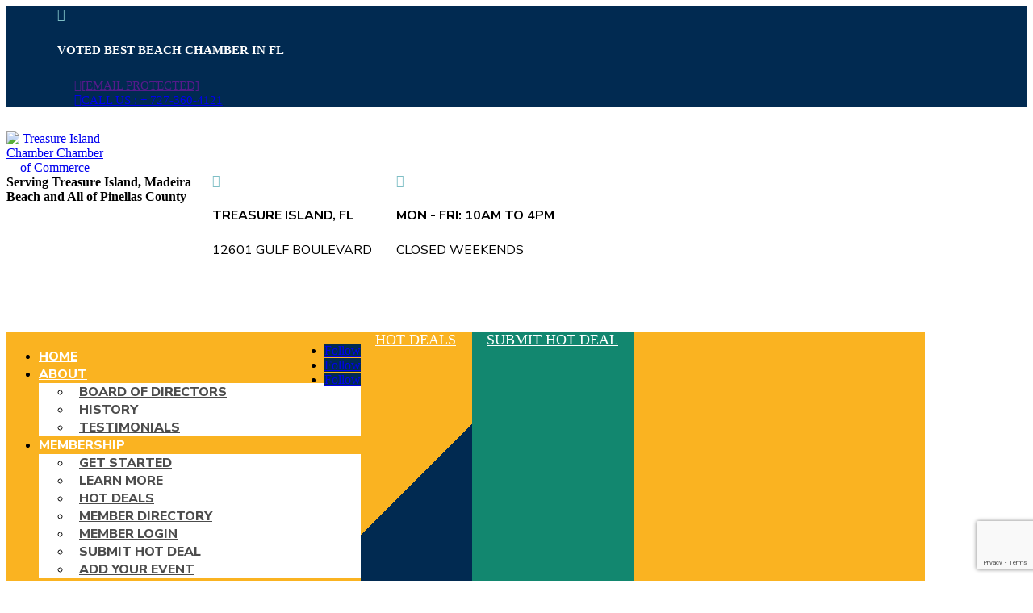

--- FILE ---
content_type: text/html; charset=utf-8
request_url: https://members.timbchamber.org/list/QL/home-garden-12.htm
body_size: 34906
content:

<!DOCTYPE html>
<html lang="en-US">
<head>
<!-- start injected HTML (CCID=3525) -->
<!-- page template: https://timbchamber.org/chambermaster-template/ -->
<title>Home & Garden QuickLink Category | Pinellas Beaches Chamber of Commerce</title>
<base href="https://timbchamber.org" />
<meta name="keywords" content="Pinellas Beaches Chamber of Commerce,Treasure Island,directory,business search,member search" />
<meta name="description" content="Pinellas Beaches Chamber of Commerce | Home &amp; Garden" />
<!-- link for /integration/customerdefinedcss?_=KkUadg2 not inserted -->
<!-- link for rss not inserted -->
<!-- end injected HTML -->

	<meta charset="UTF-8" />
<meta http-equiv="X-UA-Compatible" content="IE=edge">
	<link rel="pingback" href="https://pinellasbeacheschamber.org/xmlrpc.php" />

	<script type="text/javascript">
		document.documentElement.className = 'js';
	</script>
	
	<title></title>

<script type="text/javascript">
			let jqueryParams=[],jQuery=function(r){return jqueryParams=[...jqueryParams,r],jQuery},$=function(r){return jqueryParams=[...jqueryParams,r],$};window.jQuery=jQuery,window.$=jQuery;let customHeadScripts=!1;jQuery.fn=jQuery.prototype={},$.fn=jQuery.prototype={},jQuery.noConflict=function(r){if(window.jQuery)return jQuery=window.jQuery,$=window.jQuery,customHeadScripts=!0,jQuery.noConflict},jQuery.ready=function(r){jqueryParams=[...jqueryParams,r]},$.ready=function(r){jqueryParams=[...jqueryParams,r]},jQuery.load=function(r){jqueryParams=[...jqueryParams,r]},$.load=function(r){jqueryParams=[...jqueryParams,r]},jQuery.fn.ready=function(r){jqueryParams=[...jqueryParams,r]},$.fn.ready=function(r){jqueryParams=[...jqueryParams,r]};</script><link rel='dns-prefetch' href='//fonts.googleapis.com' />
<link rel="alternate" type="application/rss+xml" title="Treasure Island and Madeira Beach Chamber of Commerce &raquo; Feed" href="https://pinellasbeacheschamber.org/feed/" />
<link rel="alternate" type="application/rss+xml" title="Treasure Island and Madeira Beach Chamber of Commerce &raquo; Comments Feed" href="https://pinellasbeacheschamber.org/comments/feed/" />


<meta content="Consulting Divi Theme v.1.0.0" name="generator"/><link rel='stylesheet' id='ai1ec_style-css' href='//pinellasbeacheschamber.org/wp-content/plugins/all-in-one-event-calendar/cache/ee5ea41c_ai1ec_parsed_css.css?ver=3.0.0' type='text/css' media='all' />
<link rel='stylesheet' id='et-divi-open-sans-css' href='https://fonts.googleapis.com/css?family=Open+Sans:300italic,400italic,600italic,700italic,800italic,400,300,600,700,800&#038;subset=cyrillic,cyrillic-ext,greek,greek-ext,hebrew,latin,latin-ext,vietnamese&#038;display=swap' type='text/css' media='all' />
<link rel='stylesheet' id='et-builder-googlefonts-cached-css' href='https://fonts.googleapis.com/css?family=Nunito+Sans:200,200italic,300,300italic,regular,italic,600,600italic,700,700italic,800,800italic,900,900italic&#038;subset=cyrillic,cyrillic-ext,latin,latin-ext,vietnamese&#038;display=swap' type='text/css' media='all' />
<link rel='stylesheet' id='agsdcm-css' href='https://pinellasbeacheschamber.org/wp-content/plugins/ds-divi-extras/css/divi.css?ver=1.1.12' type='text/css' media='all' />
<link rel='stylesheet' id='divi-style-parent-css' href='https://pinellasbeacheschamber.org/wp-content/themes/Divi/style-static.min.css?ver=4.27.5' type='text/css' media='all' />
<link rel='stylesheet' id='carousel-style-css' href='https://pinellasbeacheschamber.org/wp-content/themes/DCTConsulting/assets/css/owl.carousel.min.css?ver=9f2f4e35c94f19d08f81e788e8f8b64a' type='text/css' media='all' />
<link rel='stylesheet' id='carousel-theme-style-css' href='https://pinellasbeacheschamber.org/wp-content/themes/DCTConsulting/assets/css/owl.theme.min.css?ver=9f2f4e35c94f19d08f81e788e8f8b64a' type='text/css' media='all' />
<link rel='stylesheet' id='divi-style-css' href='https://pinellasbeacheschamber.org/wp-content/themes/DCTConsulting/style.css?ver=4.27.5' type='text/css' media='all' />
<link rel='stylesheet' id='DiviBars-main-css' href='https://pinellasbeacheschamber.org/wp-content/plugins/divi-bars/assets/css/main.css?ver=9f2f4e35c94f19d08f81e788e8f8b64a' type='text/css' media='all' />
<script type="text/javascript" src="https://pinellasbeacheschamber.org/wp-includes/js/jquery/jquery.min.js?ver=3.7.1" id="jquery-core-js"></script>
<script type="text/javascript" src="https://pinellasbeacheschamber.org/wp-includes/js/jquery/jquery-migrate.min.js?ver=3.4.1" id="jquery-migrate-js"></script>
<script type="text/javascript" id="jquery-js-after">
/* <![CDATA[ */
jqueryParams.length&&$.each(jqueryParams,function(e,r){if("function"==typeof r){var n=String(r);n.replace("$","jQuery");var a=new Function("return "+n)();$(document).ready(a)}});
//# sourceURL=jquery-js-after
/* ]]> */
</script>
<script type="text/javascript" id="agsdcm-js-extra">
/* <![CDATA[ */
var EXTRA = {"ajaxurl":"https://pinellasbeacheschamber.org/wp-admin/admin-ajax.php","blog_feed_nonce":"ee2e590c41"};
//# sourceURL=agsdcm-js-extra
/* ]]> */
</script>
<script type="text/javascript" src="https://pinellasbeacheschamber.org/wp-content/plugins/ds-divi-extras/js/extra.js?ver=1.1.12" id="agsdcm-js"></script>
<script type="text/javascript" src="https://pinellasbeacheschamber.org/wp-content/plugins/ds-divi-extras/js/imagesloaded.js?ver=1.1.12" id="agsdcm-imagesloaded-js"></script>
<link rel="alternate" title="JSON" type="application/json" href="https://pinellasbeacheschamber.org/wp-json/wp/v2/pages/4396326" /><link rel="EditURI" type="application/rsd+xml" title="RSD" href="https://pinellasbeacheschamber.org/xmlrpc.php?rsd" />

<link rel="canonical" href="https://members.pinellasbeacheschamber.org/list" />
<link rel='shortlink' href='https://pinellasbeacheschamber.org/?p=4396326' />

<!-- This site is using AdRotate v5.17.2 to display their advertisements - https://ajdg.solutions/ -->
<!-- AdRotate CSS -->
<style type="text/css" media="screen">
	.g { margin:0px; padding:0px; overflow:hidden; line-height:1; zoom:1; }
	.g img { height:auto; }
	.g-col { position:relative; float:left; }
	.g-col:first-child { margin-left: 0; }
	.g-col:last-child { margin-right: 0; }
	@media only screen and (max-width: 480px) {
		.g-col, .g-dyn, .g-single { width:100%; margin-left:0; margin-right:0; }
	}
</style>
<!-- /AdRotate CSS -->

<meta name="viewport" content="width=device-width, initial-scale=1.0, maximum-scale=1.0, user-scalable=0" />		<script type="text/javascript">
		var ajax_url = 'https://pinellasbeacheschamber.org/wp-admin/admin-ajax.php';
		</script>
		<link rel="icon" href="https://pinellasbeacheschamber.org/wp-content/uploads/2024/09/cropped-Pinellas-Bchs-Round-fv-NO-BKDG-32x32.png" sizes="32x32" />
<link rel="icon" href="https://pinellasbeacheschamber.org/wp-content/uploads/2024/09/cropped-Pinellas-Bchs-Round-fv-NO-BKDG-192x192.png" sizes="192x192" />
<link rel="apple-touch-icon" href="https://pinellasbeacheschamber.org/wp-content/uploads/2024/09/cropped-Pinellas-Bchs-Round-fv-NO-BKDG-180x180.png" />
<meta name="msapplication-TileImage" content="https://pinellasbeacheschamber.org/wp-content/uploads/2024/09/cropped-Pinellas-Bchs-Round-fv-NO-BKDG-270x270.png" />
<style id="et-divi-customizer-global-cached-inline-styles">body,.et_pb_column_1_2 .et_quote_content blockquote cite,.et_pb_column_1_2 .et_link_content a.et_link_main_url,.et_pb_column_1_3 .et_quote_content blockquote cite,.et_pb_column_3_8 .et_quote_content blockquote cite,.et_pb_column_1_4 .et_quote_content blockquote cite,.et_pb_blog_grid .et_quote_content blockquote cite,.et_pb_column_1_3 .et_link_content a.et_link_main_url,.et_pb_column_3_8 .et_link_content a.et_link_main_url,.et_pb_column_1_4 .et_link_content a.et_link_main_url,.et_pb_blog_grid .et_link_content a.et_link_main_url,body .et_pb_bg_layout_light .et_pb_post p,body .et_pb_bg_layout_dark .et_pb_post p{font-size:14px}.et_pb_slide_content,.et_pb_best_value{font-size:15px}@media only screen and (min-width:1350px){.et_pb_row{padding:27px 0}.et_pb_section{padding:54px 0}.single.et_pb_pagebuilder_layout.et_full_width_page .et_post_meta_wrapper{padding-top:81px}.et_pb_fullwidth_section{padding:0}}.et-menu li li a{padding:6px 10px;width:100%}.dd-featured-grid .et_pb_widget{width:100%!important;margin:0!important}@media only screen and (min-width:768px){.dd-featured-grid ul{display:-webkit-box;display:-ms-flexbox;display:flex;-webkit-box-orient:horizontal;-webkit-box-direction:normal;-ms-flex-direction:row;flex-direction:row;-webkit-box-pack:justify;-ms-flex-pack:justify;justify-content:space-between;-webkit-box-align:start;-ms-flex-align:start;align-items:flex-start}.dd-featured-grid li{-ms-flex-preferred-size:18%;flex-basis:18%}}#dct_client_v2 .owl-wrapper,#dct_client_v2 .owl-wrapper .owl-item{width:100%!important}</style><style id='global-styles-inline-css' type='text/css'>
:root{--wp--preset--aspect-ratio--square: 1;--wp--preset--aspect-ratio--4-3: 4/3;--wp--preset--aspect-ratio--3-4: 3/4;--wp--preset--aspect-ratio--3-2: 3/2;--wp--preset--aspect-ratio--2-3: 2/3;--wp--preset--aspect-ratio--16-9: 16/9;--wp--preset--aspect-ratio--9-16: 9/16;--wp--preset--color--black: #000000;--wp--preset--color--cyan-bluish-gray: #abb8c3;--wp--preset--color--white: #ffffff;--wp--preset--color--pale-pink: #f78da7;--wp--preset--color--vivid-red: #cf2e2e;--wp--preset--color--luminous-vivid-orange: #ff6900;--wp--preset--color--luminous-vivid-amber: #fcb900;--wp--preset--color--light-green-cyan: #7bdcb5;--wp--preset--color--vivid-green-cyan: #00d084;--wp--preset--color--pale-cyan-blue: #8ed1fc;--wp--preset--color--vivid-cyan-blue: #0693e3;--wp--preset--color--vivid-purple: #9b51e0;--wp--preset--gradient--vivid-cyan-blue-to-vivid-purple: linear-gradient(135deg,rgb(6,147,227) 0%,rgb(155,81,224) 100%);--wp--preset--gradient--light-green-cyan-to-vivid-green-cyan: linear-gradient(135deg,rgb(122,220,180) 0%,rgb(0,208,130) 100%);--wp--preset--gradient--luminous-vivid-amber-to-luminous-vivid-orange: linear-gradient(135deg,rgb(252,185,0) 0%,rgb(255,105,0) 100%);--wp--preset--gradient--luminous-vivid-orange-to-vivid-red: linear-gradient(135deg,rgb(255,105,0) 0%,rgb(207,46,46) 100%);--wp--preset--gradient--very-light-gray-to-cyan-bluish-gray: linear-gradient(135deg,rgb(238,238,238) 0%,rgb(169,184,195) 100%);--wp--preset--gradient--cool-to-warm-spectrum: linear-gradient(135deg,rgb(74,234,220) 0%,rgb(151,120,209) 20%,rgb(207,42,186) 40%,rgb(238,44,130) 60%,rgb(251,105,98) 80%,rgb(254,248,76) 100%);--wp--preset--gradient--blush-light-purple: linear-gradient(135deg,rgb(255,206,236) 0%,rgb(152,150,240) 100%);--wp--preset--gradient--blush-bordeaux: linear-gradient(135deg,rgb(254,205,165) 0%,rgb(254,45,45) 50%,rgb(107,0,62) 100%);--wp--preset--gradient--luminous-dusk: linear-gradient(135deg,rgb(255,203,112) 0%,rgb(199,81,192) 50%,rgb(65,88,208) 100%);--wp--preset--gradient--pale-ocean: linear-gradient(135deg,rgb(255,245,203) 0%,rgb(182,227,212) 50%,rgb(51,167,181) 100%);--wp--preset--gradient--electric-grass: linear-gradient(135deg,rgb(202,248,128) 0%,rgb(113,206,126) 100%);--wp--preset--gradient--midnight: linear-gradient(135deg,rgb(2,3,129) 0%,rgb(40,116,252) 100%);--wp--preset--font-size--small: 13px;--wp--preset--font-size--medium: 20px;--wp--preset--font-size--large: 36px;--wp--preset--font-size--x-large: 42px;--wp--preset--spacing--20: 0.44rem;--wp--preset--spacing--30: 0.67rem;--wp--preset--spacing--40: 1rem;--wp--preset--spacing--50: 1.5rem;--wp--preset--spacing--60: 2.25rem;--wp--preset--spacing--70: 3.38rem;--wp--preset--spacing--80: 5.06rem;--wp--preset--shadow--natural: 6px 6px 9px rgba(0, 0, 0, 0.2);--wp--preset--shadow--deep: 12px 12px 50px rgba(0, 0, 0, 0.4);--wp--preset--shadow--sharp: 6px 6px 0px rgba(0, 0, 0, 0.2);--wp--preset--shadow--outlined: 6px 6px 0px -3px rgb(255, 255, 255), 6px 6px rgb(0, 0, 0);--wp--preset--shadow--crisp: 6px 6px 0px rgb(0, 0, 0);}:root { --wp--style--global--content-size: 823px;--wp--style--global--wide-size: 1080px; }:where(body) { margin: 0; }.wp-site-blocks > .alignleft { float: left; margin-right: 2em; }.wp-site-blocks > .alignright { float: right; margin-left: 2em; }.wp-site-blocks > .aligncenter { justify-content: center; margin-left: auto; margin-right: auto; }:where(.is-layout-flex){gap: 0.5em;}:where(.is-layout-grid){gap: 0.5em;}.is-layout-flow > .alignleft{float: left;margin-inline-start: 0;margin-inline-end: 2em;}.is-layout-flow > .alignright{float: right;margin-inline-start: 2em;margin-inline-end: 0;}.is-layout-flow > .aligncenter{margin-left: auto !important;margin-right: auto !important;}.is-layout-constrained > .alignleft{float: left;margin-inline-start: 0;margin-inline-end: 2em;}.is-layout-constrained > .alignright{float: right;margin-inline-start: 2em;margin-inline-end: 0;}.is-layout-constrained > .aligncenter{margin-left: auto !important;margin-right: auto !important;}.is-layout-constrained > :where(:not(.alignleft):not(.alignright):not(.alignfull)){max-width: var(--wp--style--global--content-size);margin-left: auto !important;margin-right: auto !important;}.is-layout-constrained > .alignwide{max-width: var(--wp--style--global--wide-size);}body .is-layout-flex{display: flex;}.is-layout-flex{flex-wrap: wrap;align-items: center;}.is-layout-flex > :is(*, div){margin: 0;}body .is-layout-grid{display: grid;}.is-layout-grid > :is(*, div){margin: 0;}body{padding-top: 0px;padding-right: 0px;padding-bottom: 0px;padding-left: 0px;}:root :where(.wp-element-button, .wp-block-button__link){background-color: #32373c;border-width: 0;color: #fff;font-family: inherit;font-size: inherit;font-style: inherit;font-weight: inherit;letter-spacing: inherit;line-height: inherit;padding-top: calc(0.667em + 2px);padding-right: calc(1.333em + 2px);padding-bottom: calc(0.667em + 2px);padding-left: calc(1.333em + 2px);text-decoration: none;text-transform: inherit;}.has-black-color{color: var(--wp--preset--color--black) !important;}.has-cyan-bluish-gray-color{color: var(--wp--preset--color--cyan-bluish-gray) !important;}.has-white-color{color: var(--wp--preset--color--white) !important;}.has-pale-pink-color{color: var(--wp--preset--color--pale-pink) !important;}.has-vivid-red-color{color: var(--wp--preset--color--vivid-red) !important;}.has-luminous-vivid-orange-color{color: var(--wp--preset--color--luminous-vivid-orange) !important;}.has-luminous-vivid-amber-color{color: var(--wp--preset--color--luminous-vivid-amber) !important;}.has-light-green-cyan-color{color: var(--wp--preset--color--light-green-cyan) !important;}.has-vivid-green-cyan-color{color: var(--wp--preset--color--vivid-green-cyan) !important;}.has-pale-cyan-blue-color{color: var(--wp--preset--color--pale-cyan-blue) !important;}.has-vivid-cyan-blue-color{color: var(--wp--preset--color--vivid-cyan-blue) !important;}.has-vivid-purple-color{color: var(--wp--preset--color--vivid-purple) !important;}.has-black-background-color{background-color: var(--wp--preset--color--black) !important;}.has-cyan-bluish-gray-background-color{background-color: var(--wp--preset--color--cyan-bluish-gray) !important;}.has-white-background-color{background-color: var(--wp--preset--color--white) !important;}.has-pale-pink-background-color{background-color: var(--wp--preset--color--pale-pink) !important;}.has-vivid-red-background-color{background-color: var(--wp--preset--color--vivid-red) !important;}.has-luminous-vivid-orange-background-color{background-color: var(--wp--preset--color--luminous-vivid-orange) !important;}.has-luminous-vivid-amber-background-color{background-color: var(--wp--preset--color--luminous-vivid-amber) !important;}.has-light-green-cyan-background-color{background-color: var(--wp--preset--color--light-green-cyan) !important;}.has-vivid-green-cyan-background-color{background-color: var(--wp--preset--color--vivid-green-cyan) !important;}.has-pale-cyan-blue-background-color{background-color: var(--wp--preset--color--pale-cyan-blue) !important;}.has-vivid-cyan-blue-background-color{background-color: var(--wp--preset--color--vivid-cyan-blue) !important;}.has-vivid-purple-background-color{background-color: var(--wp--preset--color--vivid-purple) !important;}.has-black-border-color{border-color: var(--wp--preset--color--black) !important;}.has-cyan-bluish-gray-border-color{border-color: var(--wp--preset--color--cyan-bluish-gray) !important;}.has-white-border-color{border-color: var(--wp--preset--color--white) !important;}.has-pale-pink-border-color{border-color: var(--wp--preset--color--pale-pink) !important;}.has-vivid-red-border-color{border-color: var(--wp--preset--color--vivid-red) !important;}.has-luminous-vivid-orange-border-color{border-color: var(--wp--preset--color--luminous-vivid-orange) !important;}.has-luminous-vivid-amber-border-color{border-color: var(--wp--preset--color--luminous-vivid-amber) !important;}.has-light-green-cyan-border-color{border-color: var(--wp--preset--color--light-green-cyan) !important;}.has-vivid-green-cyan-border-color{border-color: var(--wp--preset--color--vivid-green-cyan) !important;}.has-pale-cyan-blue-border-color{border-color: var(--wp--preset--color--pale-cyan-blue) !important;}.has-vivid-cyan-blue-border-color{border-color: var(--wp--preset--color--vivid-cyan-blue) !important;}.has-vivid-purple-border-color{border-color: var(--wp--preset--color--vivid-purple) !important;}.has-vivid-cyan-blue-to-vivid-purple-gradient-background{background: var(--wp--preset--gradient--vivid-cyan-blue-to-vivid-purple) !important;}.has-light-green-cyan-to-vivid-green-cyan-gradient-background{background: var(--wp--preset--gradient--light-green-cyan-to-vivid-green-cyan) !important;}.has-luminous-vivid-amber-to-luminous-vivid-orange-gradient-background{background: var(--wp--preset--gradient--luminous-vivid-amber-to-luminous-vivid-orange) !important;}.has-luminous-vivid-orange-to-vivid-red-gradient-background{background: var(--wp--preset--gradient--luminous-vivid-orange-to-vivid-red) !important;}.has-very-light-gray-to-cyan-bluish-gray-gradient-background{background: var(--wp--preset--gradient--very-light-gray-to-cyan-bluish-gray) !important;}.has-cool-to-warm-spectrum-gradient-background{background: var(--wp--preset--gradient--cool-to-warm-spectrum) !important;}.has-blush-light-purple-gradient-background{background: var(--wp--preset--gradient--blush-light-purple) !important;}.has-blush-bordeaux-gradient-background{background: var(--wp--preset--gradient--blush-bordeaux) !important;}.has-luminous-dusk-gradient-background{background: var(--wp--preset--gradient--luminous-dusk) !important;}.has-pale-ocean-gradient-background{background: var(--wp--preset--gradient--pale-ocean) !important;}.has-electric-grass-gradient-background{background: var(--wp--preset--gradient--electric-grass) !important;}.has-midnight-gradient-background{background: var(--wp--preset--gradient--midnight) !important;}.has-small-font-size{font-size: var(--wp--preset--font-size--small) !important;}.has-medium-font-size{font-size: var(--wp--preset--font-size--medium) !important;}.has-large-font-size{font-size: var(--wp--preset--font-size--large) !important;}.has-x-large-font-size{font-size: var(--wp--preset--font-size--x-large) !important;}
/*# sourceURL=global-styles-inline-css */
</style>
<link rel='stylesheet' id='mediaelement-css' href='https://pinellasbeacheschamber.org/wp-includes/js/mediaelement/mediaelementplayer-legacy.min.css?ver=4.2.17' type='text/css' media='all' />
<link rel='stylesheet' id='wp-mediaelement-css' href='https://pinellasbeacheschamber.org/wp-includes/js/mediaelement/wp-mediaelement.min.css?ver=9f2f4e35c94f19d08f81e788e8f8b64a' type='text/css' media='all' />
<link rel='stylesheet' id='divi-overlays-animate-style-css' href='//cdnjs.cloudflare.com/ajax/libs/animate.css/4.1.1/animate.min.css?ver=4.1.1' type='text/css' media='all' />
<link rel='stylesheet' id='divi-overlays-customanimations-css' href='https://pinellasbeacheschamber.org/wp-content/plugins/divi-overlays/assets/css/custom_animations.css?ver=2.9.7.2' type='text/css' media='all' />
<link rel='stylesheet' id='divi-overlays-custom_style_css-css' href='https://pinellasbeacheschamber.org/wp-content/plugins/divi-overlays/assets/css/style.css?ver=2.9.7.2' type='text/css' media='all' />
    <!-- jQuery first, then Popper.js, then Bootstrap JS -->
    <script src="https://code.jquery.com/jquery-3.7.1.min.js" crossorigin="anonymous"></script>
    <script type="text/javascript" src="https://code.jquery.com/ui/1.13.2/jquery-ui.min.js"></script>
<script src="https://members.timbchamber.org/Content/bundles/SEO4?v=jX-Yo1jNxYBrX6Ffq1gbxQahkKjKjLSiGjCSMnG9UuU1"></script>
    <script type="text/javascript" src="https://ajax.aspnetcdn.com/ajax/globalize/0.1.1/globalize.min.js"></script>
    <script type="text/javascript" src="https://ajax.aspnetcdn.com/ajax/globalize/0.1.1/cultures/globalize.culture.en-US.js"></script>
    <!-- Required meta tags -->
    <meta charset="utf-8">
    <meta name="viewport" content="width=device-width, initial-scale=1, shrink-to-fit=no">
    <link rel="stylesheet" href="https://code.jquery.com/ui/1.13.2/themes/base/jquery-ui.css" type="text/css" media="all" />
    <script type="text/javascript">
        var MNI = MNI || {};
        MNI.CurrentCulture = 'en-US';
        MNI.CultureDateFormat = 'M/d/yyyy';
        MNI.BaseUrl = 'https://members.timbchamber.org';
        MNI.jQuery = jQuery.noConflict(true);
        MNI.Page = {
            Domain: 'members.timbchamber.org',
            Context: 212,
            Category: 12,
            Member: null,
            MemberPagePopup: false
        };
        MNI.LayoutPromise = new Promise(function (resolve) {
            MNI.LayoutResolution = resolve;
        });
        MNI.MemberFilterUrl = 'list';
    </script>


    <script src="https://www.google.com/recaptcha/enterprise.js?render=6LfI_T8rAAAAAMkWHrLP_GfSf3tLy9tKa839wcWa" async defer></script>
    <script>

        const SITE_KEY = '6LfI_T8rAAAAAMkWHrLP_GfSf3tLy9tKa839wcWa';

        // Repeatedly check if grecaptcha has been loaded, and call the callback once it's available
        function waitForGrecaptcha(callback, retries = 10, interval = 1000) {
            if (typeof grecaptcha !== 'undefined' && grecaptcha.enterprise.execute) {
                callback();
            } else if (retries > 0) { 
                setTimeout(() => {
                    waitForGrecaptcha(callback, retries - 1, interval);
                }, interval);
            } else {
                console.error("grecaptcha is not available after multiple attempts");
            }
        }

        // Generates a reCAPTCHA v3 token using grecaptcha.enterprise and injects it into the given form.
        // If the token input doesn't exist, it creates one. Then it executes the callback with the token.
        function setReCaptchaToken(formElement, callback, action = 'submit') {
            grecaptcha.enterprise.ready(function () {
                grecaptcha.enterprise.execute(SITE_KEY, { action: action }).then(function (token) {

                    MNI.jQuery(function ($) {
                        let input = $(formElement).find("input[name='g-recaptcha-v3']");

                        if (input.length === 0) {
                            input = $('<input>', {
                                type: 'hidden',
                                name: 'g-recaptcha-v3',
                                value: token
                            });
                            $(formElement).append(input);
                        }
                        else
                            $(input).val(token);

                        if (typeof callback === 'function') callback(token);
                    })

                });
            });
        }

    </script>




<script src="https://members.timbchamber.org/Content/bundles/MNI?v=34V3-w6z5bLW9Yl7pjO3C5tja0TdKeHFrpRQ0eCPbz81"></script>

    <script type="text/javascript" src="https://maps.googleapis.com/maps/api/js?v=3&key=AIzaSyAACLyaFddZFsbbsMCsSY4lq7g6N4ycArE"></script>
    <!-- Bootstrap CSS -->
    <link type="text/css" href="https://members.timbchamber.org/Content/SEO4/css/bootstrap/bootstrap-ns.min.css" rel="stylesheet" />
<link href="https://members.timbchamber.org/Content/SEO4/css/fontawesome/css/fa.bundle?v=ruPA372u21djZ69Q5Ysnch4rq1PR55j8o6h6btgP60M1" rel="stylesheet"/>
<link href="https://members.timbchamber.org/Content/SEO4/css/v4-module.bundle?v=teKUclOSNwyO4iQ2s3q00X0U2jxs0Mkz0T6S0f4p_241" rel="stylesheet"/>
<meta name="referrer" content="origin" />
<style>
#gzns .gz-card-social a i,#gzns .gz-card-social a:hover i,#gzns .gz-card-social a:focus i {
    color: #007bff !important;
}
</style></head>
<body class="wp-singular page-template-default page page-id-4396326 wp-theme-Divi wp-child-theme-DCTConsulting et-tb-has-template et-tb-has-header et-tb-has-footer et_pb_button_helper_class et_cover_background et_pb_gutter windows et_pb_gutters3 et_pb_pagebuilder_layout et_no_sidebar et_divi_theme et-db">
	<div id="page-container">
<div id="et-boc" class="et-boc">
			
		<header class="et-l et-l--header">
			<div class="et_builder_inner_content et_pb_gutters3">
		<div class="et_pb_section et_pb_section_0_tb_header dct_header1 et_section_regular" >
				
				
				
				
				
				
				<div class="et_pb_row et_pb_row_0_tb_header et_pb_equal_columns et_pb_gutters1">
				<div class="et_pb_column et_pb_column_1_2 et_pb_column_0_tb_header  et_pb_css_mix_blend_mode_passthrough">
				
				
				
				
				<div class="et_pb_module et_pb_blurb et_pb_blurb_0_tb_header dct_blrb  et_pb_text_align_left  et_pb_blurb_position_left et_pb_bg_layout_light">
				
				
				
				
				<div class="et_pb_blurb_content">
					<div class="et_pb_main_blurb_image"><span class="et_pb_image_wrap"><span class="et-waypoint et_pb_animation_top et_pb_animation_top_tablet et_pb_animation_top_phone et-pb-icon"></span></span></div>
					<div class="et_pb_blurb_container">
						<h4 class="et_pb_module_header"><span>Voted Best Beach Chamber in fl</span></h4>
						
					</div>
				</div>
			</div>
			</div><div class="et_pb_column et_pb_column_1_4 et_pb_column_1_tb_header  et_pb_css_mix_blend_mode_passthrough">
				
				
				
				
				<div class="et_pb_button_module_wrapper et_pb_button_0_tb_header_wrapper et_pb_button_alignment_right et_pb_module ">
				<a class="et_pb_button et_pb_button_0_tb_header et_pb_bg_layout_dark" href="" data-icon=""><span class="__cf_email__" data-cfemail="91f8fff7fed1e1f8fff4fdfdf0e2f3f4f0f2f9f4e2f2f9f0fcf3f4e3bffee3f6">[email&#160;protected]</span></a>
			</div>
			</div><div class="et_pb_column et_pb_column_1_4 et_pb_column_2_tb_header dct_call_h  et_pb_css_mix_blend_mode_passthrough et-last-child">
				
				
				
				
				<div class="et_pb_button_module_wrapper et_pb_button_1_tb_header_wrapper et_pb_button_alignment_right et_pb_button_alignment_tablet_center et_pb_module ">
				<a class="et_pb_button et_pb_button_1_tb_header et_pb_bg_layout_dark" href="tel:727-360-4121" data-icon="">Call Us :  + 727-360-4121</a>
			</div>
			</div>
				
				
				
				
			</div>
				
				
			</div><div class="et_pb_section et_pb_section_1_tb_header dct_header1_1 et_section_regular" >
				
				
				
				
				
				
				<div class="et_pb_row et_pb_row_1_tb_header et_pb_equal_columns et_pb_gutters1">
				<div class="et_pb_column et_pb_column_1_3 et_pb_column_3_tb_header  et_pb_css_mix_blend_mode_passthrough">
				
				
				
				
				<div class="et_pb_module et_pb_image et_pb_image_0_tb_header">
				
				
				
				
				<a href="https://pinellasbeacheschamber.org/"><span class="et_pb_image_wrap "><img decoding="async" width="200" height="200" src="https://pinellasbeacheschamber.org/wp-content/uploads/2024/09/Pinellas-Bchs-Round-Logo-NO-BKDG.png" alt="Treasure Island Chamber Chamber of Commerce" title="Pinellas-Bchs-Round-Logo-NO-BKDG" srcset="https://pinellasbeacheschamber.org/wp-content/uploads/2024/09/Pinellas-Bchs-Round-Logo-NO-BKDG.png 200w, https://pinellasbeacheschamber.org/wp-content/uploads/2024/09/Pinellas-Bchs-Round-Logo-NO-BKDG-150x150.png 150w" sizes="(max-width: 200px) 100vw, 200px" class="wp-image-4399467" /></span></a>
			</div><div class="et_pb_module et_pb_text et_pb_text_0_tb_header  et_pb_text_align_center et_pb_bg_layout_light">
				
				
				
				
				<div class="et_pb_text_inner">Serving Treasure Island, Madeira Beach and All of Pinellas County</div>
			</div>
			</div><div class="et_pb_column et_pb_column_1_3 et_pb_column_4_tb_header  et_pb_css_mix_blend_mode_passthrough">
				
				
				
				
				<div class="et_pb_module et_pb_blurb et_pb_blurb_1_tb_header  et_pb_text_align_left  et_pb_blurb_position_left et_pb_bg_layout_light">
				
				
				
				
				<div class="et_pb_blurb_content">
					<div class="et_pb_main_blurb_image"><span class="et_pb_image_wrap"><span class="et-waypoint et_pb_animation_top et_pb_animation_top_tablet et_pb_animation_top_phone et-pb-icon"></span></span></div>
					<div class="et_pb_blurb_container">
						<h4 class="et_pb_module_header"><span>Treasure Island, FL</span></h4>
						<div class="et_pb_blurb_description">12601 Gulf Boulevard</div>
					</div>
				</div>
			</div>
			</div><div class="et_pb_column et_pb_column_1_3 et_pb_column_5_tb_header  et_pb_css_mix_blend_mode_passthrough et-last-child">
				
				
				
				
				<div class="et_pb_module et_pb_blurb et_pb_blurb_2_tb_header  et_pb_text_align_left  et_pb_blurb_position_left et_pb_bg_layout_light">
				
				
				
				
				<div class="et_pb_blurb_content">
					<div class="et_pb_main_blurb_image"><span class="et_pb_image_wrap"><span class="et-waypoint et_pb_animation_top et_pb_animation_top_tablet et_pb_animation_top_phone et-pb-icon"></span></span></div>
					<div class="et_pb_blurb_container">
						<h4 class="et_pb_module_header"><span>Mon - Fri: 10am to 4pm</span></h4>
						<div class="et_pb_blurb_description">Closed Weekends</div>
					</div>
				</div>
			</div>
			</div>
				
				
				
				
			</div>
				
				
			</div><div class="et_pb_section et_pb_section_2_tb_header et_pb_sticky_module et_section_regular et_pb_section--with-menu" >
				
				
				
				
				
				
				<div class="et_pb_row et_pb_row_2_tb_header et_pb_equal_columns et_pb_gutters1 et_pb_row--with-menu">
				<div class="et_pb_column et_pb_column_1_2 et_pb_column_6_tb_header  et_pb_css_mix_blend_mode_passthrough et_pb_column--with-menu">
				
				
				
				
				<div class="et_pb_module et_pb_menu et_pb_menu_0_tb_header et_pb_bg_layout_light  et_pb_text_align_left et_dropdown_animation_fade et_pb_menu--without-logo et_pb_menu--style-centered">
					
					
					
					
					<div class="et_pb_menu_inner_container clearfix">
						
						<div class="et_pb_menu__wrap">
							<div class="et_pb_menu__menu">
								<nav class="et-menu-nav"><ul id="menu-main_menu" class="et-menu nav"><li class="et_pb_menu_page_id-home menu-item menu-item-type-post_type menu-item-object-page menu-item-home menu-item-996"><a href="https://pinellasbeacheschamber.org/">Home</a></li>
<li class="et_pb_menu_page_id-4390421 menu-item menu-item-type-custom menu-item-object-custom menu-item-has-children menu-item-4390421"><a href="#">About</a>
<ul class="sub-menu">
	<li class="et_pb_menu_page_id-4394038 menu-item menu-item-type-post_type menu-item-object-page menu-item-4394338"><a href="https://pinellasbeacheschamber.org/board-of-directors/">Board of Directors</a></li>
	<li class="et_pb_menu_page_id-1114 menu-item menu-item-type-post_type menu-item-object-page menu-item-1123"><a href="https://pinellasbeacheschamber.org/timb-timeline/">History</a></li>
	<li class="et_pb_menu_page_id-1136 menu-item menu-item-type-post_type menu-item-object-page menu-item-1145"><a href="https://pinellasbeacheschamber.org/testimonials/">Testimonials</a></li>
</ul>
</li>
<li class="et_pb_menu_page_id-4393810 menu-item menu-item-type-custom menu-item-object-custom menu-item-has-children menu-item-4393810"><a>Membership</a>
<ul class="sub-menu">
	<li class="et_pb_menu_page_id-4396384 menu-item menu-item-type-custom menu-item-object-custom menu-item-4396384"><a href="https://members.pinellasbeacheschamber.org/member/newmemberapp/">Get Started</a></li>
	<li class="et_pb_menu_page_id-4397612 menu-item menu-item-type-custom menu-item-object-custom menu-item-4397612"><a href="https://pinellasbeacheschamber.org/joining-has-never-been-easier/">Learn More</a></li>
	<li class="et_pb_menu_page_id-4397661 menu-item menu-item-type-custom menu-item-object-custom menu-item-4397661"><a href="https://members.pinellasbeacheschamber.org/hotdeals/">Hot Deals</a></li>
	<li class="et_pb_menu_page_id-4396345 menu-item menu-item-type-custom menu-item-object-custom menu-item-4396345"><a href="https://members.pinellasbeacheschamber.org/members/">Member Directory</a></li>
	<li class="et_pb_menu_page_id-4397915 menu-item menu-item-type-custom menu-item-object-custom menu-item-4397915"><a target="_blank" href="https://members.pinellasbeacheschamber.org/login/">Member Login</a></li>
	<li class="et_pb_menu_page_id-4398577 menu-item menu-item-type-custom menu-item-object-custom menu-item-4398577"><a target="_blank" href="https://members.pinellasbeacheschamber.org/login/">Submit Hot Deal</a></li>
	<li class="et_pb_menu_page_id-4398582 menu-item menu-item-type-custom menu-item-object-custom menu-item-4398582"><a target="_blank" href="https://form.jotform.com/231431140458144">Add your event</a></li>
</ul>
</li>
<li class="et_pb_menu_page_id-4394060 menu-item menu-item-type-custom menu-item-object-custom menu-item-has-children menu-item-4394060"><a href="#">Visitors</a>
<ul class="sub-menu">
	<li class="et_pb_menu_page_id-4394039 menu-item menu-item-type-post_type menu-item-object-page menu-item-4394061"><a href="https://pinellasbeacheschamber.org/beach-cams/">Beach Cams</a></li>
	<li class="et_pb_menu_page_id-4390544 menu-item menu-item-type-post_type menu-item-object-page menu-item-4394147"><a href="https://pinellasbeacheschamber.org/member-directory/">Search Local Businesses</a></li>
	<li class="et_pb_menu_page_id-13 menu-item menu-item-type-post_type menu-item-object-page menu-item-4389730"><a href="https://pinellasbeacheschamber.org/visitor-home/">Visitor Info</a></li>
</ul>
</li>
<li class="et_pb_menu_page_id-4393811 menu-item menu-item-type-custom menu-item-object-custom menu-item-has-children menu-item-4393811"><a>Events</a>
<ul class="sub-menu">
	<li class="et_pb_menu_page_id-4389713 menu-item menu-item-type-post_type menu-item-object-page menu-item-4389729"><a href="https://pinellasbeacheschamber.org/events/">Calendar</a></li>
	<li class="et_pb_menu_page_id-4397493 menu-item menu-item-type-post_type menu-item-object-page menu-item-4397501"><a href="https://pinellasbeacheschamber.org/friday-morning-market/">Friday Morning Market</a></li>
	<li class="et_pb_menu_page_id-4393349 menu-item menu-item-type-post_type menu-item-object-page menu-item-4393491"><a href="https://pinellasbeacheschamber.org/merry-beach-market/">Merry Beach Market</a></li>
	<li class="et_pb_menu_page_id-4394070 menu-item menu-item-type-post_type menu-item-object-page menu-item-4394353"><a href="https://pinellasbeacheschamber.org/golf-tournament/">Golf Tournament</a></li>
	<li class="et_pb_menu_page_id-4399544 menu-item menu-item-type-post_type menu-item-object-page menu-item-4399554"><a href="https://pinellasbeacheschamber.org/madeira-beach-midnight-market/">Madeira Beach Midnight Market</a></li>
	<li class="et_pb_menu_page_id-4393303 menu-item menu-item-type-post_type menu-item-object-page menu-item-4393485"><a href="https://pinellasbeacheschamber.org/monte-carlo-casino-night/">Monte Carlo Casino Night</a></li>
	<li class="et_pb_menu_page_id-4398123 menu-item menu-item-type-post_type menu-item-object-page menu-item-4398134"><a href="https://pinellasbeacheschamber.org/annual-awards-luncheon-2024/">Annual Awards Luncheon</a></li>
	<li class="et_pb_menu_page_id-4396764 menu-item menu-item-type-post_type menu-item-object-post menu-item-4398224"><a href="https://pinellasbeacheschamber.org/state-of-the-beaches-mayors-town-hall/">State of the Beaches</a></li>
	<li class="et_pb_menu_page_id-4394073 menu-item menu-item-type-post_type menu-item-object-page menu-item-4399770"><a href="https://pinellasbeacheschamber.org/clebrate-pinellas/">Celebrate Pinellas</a></li>
	<li class="et_pb_menu_page_id-4395654 menu-item menu-item-type-custom menu-item-object-custom menu-item-has-children menu-item-4395654"><a href="#">Monthly Networking meetings</a>
	<ul class="sub-menu">
		<li class="et_pb_menu_page_id-4395655 menu-item menu-item-type-custom menu-item-object-custom menu-item-4395655"><a href="#">Relationship Builder</a></li>
		<li class="et_pb_menu_page_id-4395656 menu-item menu-item-type-custom menu-item-object-custom menu-item-4395656"><a href="#">Coffee &#038; Connections</a></li>
		<li class="et_pb_menu_page_id-4395657 menu-item menu-item-type-custom menu-item-object-custom menu-item-4395657"><a href="#">After Hours Networking Meetings</a></li>
	</ul>
</li>
</ul>
</li>
<li class="et_pb_menu_page_id-4398555 menu-item menu-item-type-custom menu-item-object-custom menu-item-has-children menu-item-4398555"><a href="#">Resources</a>
<ul class="sub-menu">
	<li class="et_pb_menu_page_id-4396784 menu-item menu-item-type-post_type menu-item-object-post menu-item-4397346"><a href="https://pinellasbeacheschamber.org/chamber-radio-the-voice-of-the-beaches/">Podcast</a></li>
	<li class="et_pb_menu_page_id-4398580 menu-item menu-item-type-custom menu-item-object-custom menu-item-4398580"><a target="_blank" href="https://form.jotform.com/212137067958159">Podcast Request</a></li>
	<li class="et_pb_menu_page_id-81 menu-item menu-item-type-post_type menu-item-object-page menu-item-4390710"><a href="https://pinellasbeacheschamber.org/blog/">News</a></li>
	<li class="et_pb_menu_page_id-4398556 menu-item menu-item-type-post_type menu-item-object-page menu-item-4398558"><a href="https://pinellasbeacheschamber.org/advocacy/">Advocacy</a></li>
	<li class="et_pb_menu_page_id-4398654 menu-item menu-item-type-custom menu-item-object-custom menu-item-4398654"><a href="https://members.pinellasbeacheschamber.org/jobs/">Job Search</a></li>
</ul>
</li>
<li class="et_pb_menu_page_id-4397119 menu-item menu-item-type-custom menu-item-object-custom menu-item-4397119"><a href="https://members.pinellasbeacheschamber.org/contact/">Contact us</a></li>
</ul></nav>
							</div>
							
							
							<div class="et_mobile_nav_menu">
				<div class="mobile_nav closed">
					<span class="mobile_menu_bar"></span>
				</div>
			</div>
						</div>
						
					</div>
				</div>
			</div><div class="et_pb_column et_pb_column_1_6 et_pb_column_7_tb_header  et_pb_css_mix_blend_mode_passthrough">
				
				
				
				
				<ul class="et_pb_module et_pb_social_media_follow et_pb_social_media_follow_0_tb_header clearfix  et_pb_text_align_right et_pb_bg_layout_light">
				
				
				
				
				<li
            class='et_pb_social_media_follow_network_0_tb_header et_pb_social_icon et_pb_social_network_link  et-social-facebook'><a
              href='https://www.facebook.com/TIMBChamber'
              class='icon et_pb_with_border'
              title='Follow on Facebook'
               target="_blank"><span
                class='et_pb_social_media_follow_network_name'
                aria-hidden='true'
                >Follow</span></a></li><li
            class='et_pb_social_media_follow_network_1_tb_header et_pb_social_icon et_pb_social_network_link  et-social-instagram'><a
              href='https://www.instagram.com/timbchamber/'
              class='icon et_pb_with_border'
              title='Follow on Instagram'
               target="_blank"><span
                class='et_pb_social_media_follow_network_name'
                aria-hidden='true'
                >Follow</span></a></li><li
            class='et_pb_social_media_follow_network_2_tb_header et_pb_social_icon et_pb_social_network_link  et-social-linkedin'><a
              href='https://www.linkedin.com/company/timbchamber/'
              class='icon et_pb_with_border'
              title='Follow on LinkedIn'
               target="_blank"><span
                class='et_pb_social_media_follow_network_name'
                aria-hidden='true'
                >Follow</span></a></li>
			</ul>
			</div><div class="et_pb_column et_pb_column_1_6 et_pb_column_8_tb_header  et_pb_css_mix_blend_mode_passthrough">
				
				
				
				
				<div class="et_pb_button_module_wrapper et_pb_button_2_tb_header_wrapper et_pb_button_alignment_right et_pb_module ">
				<a class="et_pb_button et_pb_button_2_tb_header et_pb_bg_layout_light" href="https://members.pinellasbeacheschamber.org/hotdeals/">Hot deals</a>
			</div>
			</div><div class="et_pb_column et_pb_column_1_6 et_pb_column_9_tb_header  et_pb_css_mix_blend_mode_passthrough et-last-child">
				
				
				
				
				<div class="et_pb_button_module_wrapper et_pb_button_3_tb_header_wrapper et_pb_button_alignment_right et_pb_module ">
				<a class="et_pb_button et_pb_button_3_tb_header et_pb_bg_layout_light" href="https://members.pinellasbeacheschamber.org/login/" target="_blank">Submit Hot Deal</a>
			</div>
			</div>
				
				
				
				
			</div>
				
				
			</div><div class="et_pb_section et_pb_section_3_tb_header et_section_regular" >
				
				
				
				
				
				
				<div class="et_pb_row et_pb_row_3_tb_header et_pb_equal_columns et_pb_gutters1">
				<div class="et_pb_column et_pb_column_4_4 et_pb_column_10_tb_header  et_pb_css_mix_blend_mode_passthrough et-last-child">
				
				
				
				
				<div class="et_pb_module et_pb_text et_pb_text_1_tb_header  et_pb_text_align_center et_pb_bg_layout_dark">
				
				
				
				
				<div class="et_pb_text_inner"><p>Voted Best Beach Chamber in fl</p></div>
			</div><div class="et_pb_button_module_wrapper et_pb_button_4_tb_header_wrapper et_pb_button_alignment_center et_pb_module ">
				<a class="et_pb_button et_pb_button_4_tb_header et_pb_bg_layout_dark" href="" data-icon=""><span class="__cf_email__" data-cfemail="7910171f16390910171c1515180a1b1c181a111c0a1a1118141b1c0b57160b1e">[email&#160;protected]</span></a>
			</div><div class="et_pb_button_module_wrapper et_pb_button_5_tb_header_wrapper et_pb_button_alignment_center et_pb_module ">
				<a class="et_pb_button et_pb_button_5_tb_header et_pb_bg_layout_dark" href="tel:727-360-4121" data-icon="">Call Us :  + 727-360-4121</a>
			</div>
			</div>
				
				
				
				
			</div>
				
				
			</div><div class="et_pb_section et_pb_section_4_tb_header et_pb_sticky_module et_section_regular" >
				
				
				
				
				
				
				<div class="et_pb_row et_pb_row_4_tb_header et_pb_equal_columns et_pb_gutters2">
				<div class="et_pb_column et_pb_column_1_2 et_pb_column_11_tb_header  et_pb_css_mix_blend_mode_passthrough">
				
				
				
				
				<div class="et_pb_module et_pb_image et_pb_image_1_tb_header et_pb_image_sticky">
				
				
				
				
				<a href="https://pinellasbeacheschamber.org/"><span class="et_pb_image_wrap "><img decoding="async" width="200" height="200" src="https://pinellasbeacheschamber.org/wp-content/uploads/2024/09/Pinellas-Bchs-Round-Logo-NO-BKDG.png" alt="Treasure Island Chamber Chamber of Commerce" title="Pinellas-Bchs-Round-Logo-NO-BKDG" srcset="https://pinellasbeacheschamber.org/wp-content/uploads/2024/09/Pinellas-Bchs-Round-Logo-NO-BKDG.png 200w, https://pinellasbeacheschamber.org/wp-content/uploads/2024/09/Pinellas-Bchs-Round-Logo-NO-BKDG-150x150.png 150w" sizes="(max-width: 200px) 100vw, 200px" class="wp-image-4399467" /></span></a>
			</div>
			</div><div class="et_pb_column et_pb_column_1_2 et_pb_column_12_tb_header  et_pb_css_mix_blend_mode_passthrough et-last-child">
				
				
				
				
				<ul class="et_pb_module et_pb_social_media_follow et_pb_social_media_follow_1_tb_header clearfix  et_pb_text_align_right et_pb_bg_layout_light">
				
				
				
				
				<li
            class='et_pb_social_media_follow_network_3_tb_header et_pb_social_icon et_pb_social_network_link  et-social-facebook'><a
              href='https://www.facebook.com/TIMBChamber'
              class='icon et_pb_with_border'
              title='Follow on Facebook'
               target="_blank"><span
                class='et_pb_social_media_follow_network_name'
                aria-hidden='true'
                >Follow</span></a></li><li
            class='et_pb_social_media_follow_network_4_tb_header et_pb_social_icon et_pb_social_network_link  et-social-instagram'><a
              href='https://www.instagram.com/timbchamber/'
              class='icon et_pb_with_border'
              title='Follow on Instagram'
               target="_blank"><span
                class='et_pb_social_media_follow_network_name'
                aria-hidden='true'
                >Follow</span></a></li><li
            class='et_pb_social_media_follow_network_5_tb_header et_pb_social_icon et_pb_social_network_link  et-social-linkedin'><a
              href='https://www.linkedin.com/company/timbchamber/'
              class='icon et_pb_with_border'
              title='Follow on LinkedIn'
               target="_blank"><span
                class='et_pb_social_media_follow_network_name'
                aria-hidden='true'
                >Follow</span></a></li>
			</ul>
			</div>
				
				
				
				
			</div>
				
				
			</div><div class="et_pb_section et_pb_section_5_tb_header et_section_regular et_pb_section--with-menu" >
				
				
				
				
				
				
				<div class="et_pb_row et_pb_row_5_tb_header et_pb_equal_columns et_pb_gutters2 et_pb_row--with-menu">
				<div class="et_pb_column et_pb_column_1_2 et_pb_column_13_tb_header  et_pb_css_mix_blend_mode_passthrough et_pb_column--with-menu">
				
				
				
				
				<div class="et_pb_module et_pb_menu et_pb_menu_1_tb_header et_pb_bg_layout_light  et_pb_text_align_left et_dropdown_animation_fade et_pb_menu--without-logo et_pb_menu--style-centered">
					
					
					
					
					<div class="et_pb_menu_inner_container clearfix">
						
						<div class="et_pb_menu__wrap">
							<div class="et_pb_menu__menu">
								<nav class="et-menu-nav"><ul id="menu-main_menu-1" class="et-menu nav downwards"><li class="et_pb_menu_page_id-home menu-item menu-item-type-post_type menu-item-object-page menu-item-home menu-item-996"><a href="https://pinellasbeacheschamber.org/">Home</a></li>
<li class="et_pb_menu_page_id-4390421 menu-item menu-item-type-custom menu-item-object-custom menu-item-has-children menu-item-4390421"><a href="#">About</a>
<ul class="sub-menu">
	<li class="et_pb_menu_page_id-4394038 menu-item menu-item-type-post_type menu-item-object-page menu-item-4394338"><a href="https://pinellasbeacheschamber.org/board-of-directors/">Board of Directors</a></li>
	<li class="et_pb_menu_page_id-1114 menu-item menu-item-type-post_type menu-item-object-page menu-item-1123"><a href="https://pinellasbeacheschamber.org/timb-timeline/">History</a></li>
	<li class="et_pb_menu_page_id-1136 menu-item menu-item-type-post_type menu-item-object-page menu-item-1145"><a href="https://pinellasbeacheschamber.org/testimonials/">Testimonials</a></li>
</ul>
</li>
<li class="et_pb_menu_page_id-4393810 menu-item menu-item-type-custom menu-item-object-custom menu-item-has-children menu-item-4393810"><a>Membership</a>
<ul class="sub-menu">
	<li class="et_pb_menu_page_id-4396384 menu-item menu-item-type-custom menu-item-object-custom menu-item-4396384"><a href="https://members.pinellasbeacheschamber.org/member/newmemberapp/">Get Started</a></li>
	<li class="et_pb_menu_page_id-4397612 menu-item menu-item-type-custom menu-item-object-custom menu-item-4397612"><a href="https://pinellasbeacheschamber.org/joining-has-never-been-easier/">Learn More</a></li>
	<li class="et_pb_menu_page_id-4397661 menu-item menu-item-type-custom menu-item-object-custom menu-item-4397661"><a href="https://members.pinellasbeacheschamber.org/hotdeals/">Hot Deals</a></li>
	<li class="et_pb_menu_page_id-4396345 menu-item menu-item-type-custom menu-item-object-custom menu-item-4396345"><a href="https://members.pinellasbeacheschamber.org/members/">Member Directory</a></li>
	<li class="et_pb_menu_page_id-4397915 menu-item menu-item-type-custom menu-item-object-custom menu-item-4397915"><a target="_blank" href="https://members.pinellasbeacheschamber.org/login/">Member Login</a></li>
	<li class="et_pb_menu_page_id-4398577 menu-item menu-item-type-custom menu-item-object-custom menu-item-4398577"><a target="_blank" href="https://members.pinellasbeacheschamber.org/login/">Submit Hot Deal</a></li>
	<li class="et_pb_menu_page_id-4398582 menu-item menu-item-type-custom menu-item-object-custom menu-item-4398582"><a target="_blank" href="https://form.jotform.com/231431140458144">Add your event</a></li>
</ul>
</li>
<li class="et_pb_menu_page_id-4394060 menu-item menu-item-type-custom menu-item-object-custom menu-item-has-children menu-item-4394060"><a href="#">Visitors</a>
<ul class="sub-menu">
	<li class="et_pb_menu_page_id-4394039 menu-item menu-item-type-post_type menu-item-object-page menu-item-4394061"><a href="https://pinellasbeacheschamber.org/beach-cams/">Beach Cams</a></li>
	<li class="et_pb_menu_page_id-4390544 menu-item menu-item-type-post_type menu-item-object-page menu-item-4394147"><a href="https://pinellasbeacheschamber.org/member-directory/">Search Local Businesses</a></li>
	<li class="et_pb_menu_page_id-13 menu-item menu-item-type-post_type menu-item-object-page menu-item-4389730"><a href="https://pinellasbeacheschamber.org/visitor-home/">Visitor Info</a></li>
</ul>
</li>
<li class="et_pb_menu_page_id-4393811 menu-item menu-item-type-custom menu-item-object-custom menu-item-has-children menu-item-4393811"><a>Events</a>
<ul class="sub-menu">
	<li class="et_pb_menu_page_id-4389713 menu-item menu-item-type-post_type menu-item-object-page menu-item-4389729"><a href="https://pinellasbeacheschamber.org/events/">Calendar</a></li>
	<li class="et_pb_menu_page_id-4397493 menu-item menu-item-type-post_type menu-item-object-page menu-item-4397501"><a href="https://pinellasbeacheschamber.org/friday-morning-market/">Friday Morning Market</a></li>
	<li class="et_pb_menu_page_id-4393349 menu-item menu-item-type-post_type menu-item-object-page menu-item-4393491"><a href="https://pinellasbeacheschamber.org/merry-beach-market/">Merry Beach Market</a></li>
	<li class="et_pb_menu_page_id-4394070 menu-item menu-item-type-post_type menu-item-object-page menu-item-4394353"><a href="https://pinellasbeacheschamber.org/golf-tournament/">Golf Tournament</a></li>
	<li class="et_pb_menu_page_id-4399544 menu-item menu-item-type-post_type menu-item-object-page menu-item-4399554"><a href="https://pinellasbeacheschamber.org/madeira-beach-midnight-market/">Madeira Beach Midnight Market</a></li>
	<li class="et_pb_menu_page_id-4393303 menu-item menu-item-type-post_type menu-item-object-page menu-item-4393485"><a href="https://pinellasbeacheschamber.org/monte-carlo-casino-night/">Monte Carlo Casino Night</a></li>
	<li class="et_pb_menu_page_id-4398123 menu-item menu-item-type-post_type menu-item-object-page menu-item-4398134"><a href="https://pinellasbeacheschamber.org/annual-awards-luncheon-2024/">Annual Awards Luncheon</a></li>
	<li class="et_pb_menu_page_id-4396764 menu-item menu-item-type-post_type menu-item-object-post menu-item-4398224"><a href="https://pinellasbeacheschamber.org/state-of-the-beaches-mayors-town-hall/">State of the Beaches</a></li>
	<li class="et_pb_menu_page_id-4394073 menu-item menu-item-type-post_type menu-item-object-page menu-item-4399770"><a href="https://pinellasbeacheschamber.org/clebrate-pinellas/">Celebrate Pinellas</a></li>
	<li class="et_pb_menu_page_id-4395654 menu-item menu-item-type-custom menu-item-object-custom menu-item-has-children menu-item-4395654"><a href="#">Monthly Networking meetings</a>
	<ul class="sub-menu">
		<li class="et_pb_menu_page_id-4395655 menu-item menu-item-type-custom menu-item-object-custom menu-item-4395655"><a href="#">Relationship Builder</a></li>
		<li class="et_pb_menu_page_id-4395656 menu-item menu-item-type-custom menu-item-object-custom menu-item-4395656"><a href="#">Coffee &#038; Connections</a></li>
		<li class="et_pb_menu_page_id-4395657 menu-item menu-item-type-custom menu-item-object-custom menu-item-4395657"><a href="#">After Hours Networking Meetings</a></li>
	</ul>
</li>
</ul>
</li>
<li class="et_pb_menu_page_id-4398555 menu-item menu-item-type-custom menu-item-object-custom menu-item-has-children menu-item-4398555"><a href="#">Resources</a>
<ul class="sub-menu">
	<li class="et_pb_menu_page_id-4396784 menu-item menu-item-type-post_type menu-item-object-post menu-item-4397346"><a href="https://pinellasbeacheschamber.org/chamber-radio-the-voice-of-the-beaches/">Podcast</a></li>
	<li class="et_pb_menu_page_id-4398580 menu-item menu-item-type-custom menu-item-object-custom menu-item-4398580"><a target="_blank" href="https://form.jotform.com/212137067958159">Podcast Request</a></li>
	<li class="et_pb_menu_page_id-81 menu-item menu-item-type-post_type menu-item-object-page menu-item-4390710"><a href="https://pinellasbeacheschamber.org/blog/">News</a></li>
	<li class="et_pb_menu_page_id-4398556 menu-item menu-item-type-post_type menu-item-object-page menu-item-4398558"><a href="https://pinellasbeacheschamber.org/advocacy/">Advocacy</a></li>
	<li class="et_pb_menu_page_id-4398654 menu-item menu-item-type-custom menu-item-object-custom menu-item-4398654"><a href="https://members.pinellasbeacheschamber.org/jobs/">Job Search</a></li>
</ul>
</li>
<li class="et_pb_menu_page_id-4397119 menu-item menu-item-type-custom menu-item-object-custom menu-item-4397119"><a href="https://members.pinellasbeacheschamber.org/contact/">Contact us</a></li>
</ul></nav>
							</div>
							
							
							<div class="et_mobile_nav_menu">
				<div class="mobile_nav closed">
					<span class="mobile_menu_bar"></span>
				</div>
			</div>
						</div>
						
					</div>
				</div>
			</div><div class="et_pb_column et_pb_column_1_2 et_pb_column_14_tb_header  et_pb_css_mix_blend_mode_passthrough et-last-child">
				
				
				
				
				<div class="et_pb_button_module_wrapper et_pb_button_6_tb_header_wrapper et_pb_button_alignment_right et_pb_module ">
				<a class="et_pb_button et_pb_button_6_tb_header et_pb_bg_layout_light" href="https://members.pinellasbeacheschamber.org/hotdeals/">Hot Deals</a>
			</div>
			</div>
				
				
				
				
			</div>
				
				
			</div>		</div>
	</header>
	<div id="et-main-area">
	
<div id="main-content">


			
				<article id="post-4396326" class="post-4396326 page type-page status-publish hentry">

				
					<div class="entry-content">
					<div class="et-l et-l--post">
			<div class="et_builder_inner_content et_pb_gutters3"><div class="et_pb_section et_pb_section_0 et_section_regular" >
				
				
				
				
				
				
				<div class="et_pb_row et_pb_row_0">
				<div class="et_pb_column et_pb_column_4_4 et_pb_column_0  et_pb_css_mix_blend_mode_passthrough et-last-child">
				
				
				
				
				<div class="et_pb_module et_pb_text et_pb_text_0  et_pb_text_align_left et_pb_bg_layout_light">
				
				
				
				
				<div class="et_pb_text_inner">    <div id="gzns">
        



<div class="container-fluid gz-search-results">

    <!-- pagetitle and deals buttons row, deals buttons are now removed but leaving div incase we add back in -->
    <div class="d-flex w-100 gz-pagetitle-dealsbuttons">
        <div class="flex-grow-1 gz-pagetitle">
            <h1>Home &amp; Garden</h1>
        </div>
        

<div class="gz-dealsbuttons"></div>

    </div>

    <!--banner ad -->



<div class="row gz-banner"><div class="col"><div class="mn-banner mn-banner-premier"><div id="mn-banner"><noscript><iframe src="https://members.timbchamber.org/sponsors/adsframe?context=212&amp;catgid=12&amp;maxWidth=480&amp;maxHeight=60&amp;max=1&amp;rotate=False" width="480" height="60" scrolling="no" frameborder="0" allowtransparency="true" marginwidth="0" marginheight="0"></iframe></noscript></div></div></div></div>
<script type="text/javascript">
    var _mnisq=_mnisq||[];
    _mnisq.push(["domain","members.timbchamber.org"],["context",212],["category",12],["max",5],["rotate",1],["maxWidth",480],["maxHeight",60],["create","mn-banner"]);
    (function(b,d,a,c){b.getElementById(d)||(c=b.getElementsByTagName(a)[0],a=b.createElement(a),a.type="text/javascript",a.async=!0,a.src="https://members.timbchamber.org/Content/Script/Ads.min.js",c.parentNode.insertBefore(a,c))})(document,"mni-ads-script","script");
</script>
        

<!-- search bar on several pages, internal components mostly the same but internal components differ-->
  <div class="row gz-directory-search-filters">
        <div class="col">
<form action="https://members.timbchamber.org/list/ql/home-garden-12" id="SearchForm" method="get">                <div class="input-group gz-search-filters">
                <input for="search" type="text" class="form-control gz-search-keyword member-typeahead" aria-label="Search by keyword" placeholder="Keyword" name="q">
                    <select name="c" class="custom-select gz-search-category" id="category-select" aria-label="Search by Category">
                        <option value="" selected>All Categories...</option>
                        <option  data-slug-id="appliances-98" value="98">Appliances</option><option  data-slug-id="home-furnishings-42" value="42">Home Furnishings</option><option  data-slug-id="interior-design-43" value="43">Interior Design</option><option  data-slug-id="pools-pool-service-100" value="100">Pools/Pool Service</option>
                    </select>
                                
                
                
                
                <span><input type="hidden" name="sa" value="False" /></span>
                <div class="input-group-append">
                    <button class="btn gz-search-btn" type="submit" role="search" aria-label="Search Submit"><i class="gz-far gz-fa-search"></i>go</button>
                </div>
                </div>
</form>            <!-- badge pills, these display if keyword or items in search are selected, not sure if they only need to display on the results page or both the main page and results -->    
            <div class="gz-search-pills">
                
                
            </div>   
            <input type="hidden" name="catgId" id="catgId" />
        </div>    
  </div>

       <input type="hidden" name="qlId" id="qlId" value="12" />
       <!-- results count and sort -->
      <div class="row gz-toolbar">
          <div class="col">
               <div class="btn-toolbar justify-content-between gz-results-toolbar" role="toolbar" aria-label="Toolbar with button groups">
                    <div class="input-group gz-results-found">
                         <div class="input-group-text gz-results-found-text" id="results-found">
							  <a class="gz-page-return" href="https://members.timbchamber.org/list" role="button" title="Back to Search"><i class="gz-fas gz-fa-reply"></i></a>
                              <span class="gz-subtitle gz-results-title">Results Found: </span>
                              <span class="gz-subtitle gz-results-count">5</span>
                         </div>
                    </div>
                    <div class="gz-toolbar-buttons" >
                         <div class="btn-group gz-toolbar-group" role="group" aria-describedby="buttongroup" id="sorting"><span id="buttongroup" class="sr-only">Button group with nested dropdown</span>
                                  <a type="button" class="gz-sort-alpha" role="button" title="Sort by A-Z" href="https://members.timbchamber.org/list/ql/home-garden-12?o=alpha"><i class="gz-fal gz-fa-sort-alpha-down"></i><i class="gz-fal gz-fa-sort-alpha-up"></i><i class="gz-fal gz-fa-sort-numeric-down"></i></a>

                              <a class="gz-toolbar-btn" role="button" rel="nofollow" href="https://members.timbchamber.org/list/QL/home-garden-12.htm?rendermode=print" title="Print" onclick="return!MNI.Window.Print(this)"><i class="gz-fal gz-fa-print"></i></a>
                              <a class="gz-toolbar-btn" role="button" href="https://members.timbchamber.org/list/ql/home-garden-12?o=&amp;dm=True" title="View on Map"><i class="gz-fal gz-fa-map-marker-alt"></i></a>
                              <a href="#" class="gz-view-btn gz-cards-view gz-toolbar-btn active" role="button" title="Card View"><i class="gz-fal gz-fa-th"></i></a>
                              <a href="#" class="gz-view-btn gz-list-view gz-toolbar-btn" role="button" title="List View"><i class="gz-fal gz-fa-list"></i></a>
                                  <form id="gz-directory-contactform" action="https://members.timbchamber.org/inforeq/contactmembers" method="post" target="_blank" style="display:inline">
                                    <input type="hidden" name="targets" value="42|43|63|1019|812" />
                                    <input type="hidden" name="command" value="addMembers" />
                                    <a class="gz-toolbar-btn" role="button" href="#" title="Contact These Businesses"><i class="gz-fal gz-fa-envelope"></i></a>
                                  </form>
                         </div>
                    </div>
               </div>
          </div>
      </div>
<div class="row gz-cards gz-results-cards">
    <!-- start of first card, use this markup and repeat for each one-->
    <div class="gz-list-card-wrapper col-sm-6 col-md-4">

<script type="text/javascript">
    MNI.jQuery(function ($) {
        $(document).ready(function () {
            $('.gz-member-description').hover(
                function () {
                    var descElem = $(this);
                    var toolTipElem = descElem.parent().find('.tooltiptext');
                    var tolerance = 5; // The following check needs some tolerance due to varying pixel sizes setup
                    var isTruncated = descElem[0].scrollHeight > (descElem[0].clientHeight + tolerance);
                    if (isTruncated) toolTipElem.addClass('show');
                });
            $('.gz-list-card-wrapper .card-body').hover(
                function () {
                    // Do nothing. Hover In handled in above element selector. Hover Out handled below
                },
                function () {
                    $(this).parent().find('.tooltiptext.show').removeClass('show');
                }
            );
        });
    });
</script>
<div class="card gz-results-card gz-web-participation-30 gz-has-logo gz-nonsponsor" data-memid="42" data-gz-wp="Gold">
    <div class="card-header">
        <a href="https://members.timbchamber.org/list/member/bronze-lady-at-john-s-pass-42" alt="Bronze Lady at John&#39;s Pass">
                <img class="img-fluid gz-results-img" src="https://chambermaster.blob.core.windows.net/images/members/3525/42/MemLogoSearch_Bronze%20Lady%20JP.jpg" alt="Bronze Lady at John&#39;s Pass">
            </a>
        <!-- if no image, omit img and display span of text <span class="gz-img-placeholder">Charter Communications</span> -->
        <!--if membership type display span, add class of membership type next to .gz-membership-type -->
        
    </div>
    <div class="card-body gz-card-top">
        <h5 class="card-title gz-card-title" itemprop="name">
            <a href="https://members.timbchamber.org/list/member/bronze-lady-at-john-s-pass-42" alt="Bronze Lady at John&#39;s Pass">Bronze Lady at John&#39;s Pass</a>
        </h5>
    </div>
    <div class="card-body gz-results-card-body">
        <ul class="list-group list-group-flush">
                <li class="list-group-item gz-card-address">
                    <a href="https://www.google.com/maps?q=12957%20Village%20Blvd,%20Madeira%20Beach,%20FL,%2033708" onclick="MNI.Hit.MemberMap(42)" target="_blank" class="card-link">
                        <i class="gz-fal gz-fa-map-marker-alt"></i>
                        <span class="gz-street-address" itemprop="streetAddress">12957 Village Blvd</span>
                        
                        
                        
                        <div itemprop="citystatezip">
                            <span class="gz-address-city">Madeira Beach</span>
                            <span>FL</span>
                            <span>33708</span>
                        </div>
                    </a>
                </li>
            <li class="list-group-item gz-card-phone">
                <a href="tel:7273985994" class="card-link"><i class="gz-fal gz-fa-phone"></i><span>(727) 398-5994</span></a>
            </li>
            
        </ul>
    </div>
    <!--if membership deals buttons are activated display card footer, if not omit entire footer-->
</div>
</div><div class="gz-list-card-wrapper col-sm-6 col-md-4">

<script type="text/javascript">
    MNI.jQuery(function ($) {
        $(document).ready(function () {
            $('.gz-member-description').hover(
                function () {
                    var descElem = $(this);
                    var toolTipElem = descElem.parent().find('.tooltiptext');
                    var tolerance = 5; // The following check needs some tolerance due to varying pixel sizes setup
                    var isTruncated = descElem[0].scrollHeight > (descElem[0].clientHeight + tolerance);
                    if (isTruncated) toolTipElem.addClass('show');
                });
            $('.gz-list-card-wrapper .card-body').hover(
                function () {
                    // Do nothing. Hover In handled in above element selector. Hover Out handled below
                },
                function () {
                    $(this).parent().find('.tooltiptext.show').removeClass('show');
                }
            );
        });
    });
</script>
<div class="card gz-results-card gz-web-participation-30 gz-has-logo gz-nonsponsor" data-memid="43" data-gz-wp="Gold">
    <div class="card-header">
        <a href="https://members.timbchamber.org/list/member/bronze-lady-home-furnishings-43" alt="Bronze Lady Home Furnishings">
                <img class="img-fluid gz-results-img" src="https://chambermaster.blob.core.windows.net/images/members/3525/43/MemLogoSearch_Bronze%20Lady%20Home%20Furn.%20Logo%20600.png" alt="Bronze Lady Home Furnishings">
            </a>
        <!-- if no image, omit img and display span of text <span class="gz-img-placeholder">Charter Communications</span> -->
        <!--if membership type display span, add class of membership type next to .gz-membership-type -->
        
    </div>
    <div class="card-body gz-card-top">
        <h5 class="card-title gz-card-title" itemprop="name">
            <a href="https://members.timbchamber.org/list/member/bronze-lady-home-furnishings-43" alt="Bronze Lady Home Furnishings">Bronze Lady Home Furnishings</a>
        </h5>
    </div>
    <div class="card-body gz-results-card-body">
        <ul class="list-group list-group-flush">
                <li class="list-group-item gz-card-address">
                    <a href="https://www.google.com/maps?q=15222%20Municipal%20Drive,%20Madeira%20Beach,%20FL,%2033708" onclick="MNI.Hit.MemberMap(43)" target="_blank" class="card-link">
                        <i class="gz-fal gz-fa-map-marker-alt"></i>
                        <span class="gz-street-address" itemprop="streetAddress">15222 Municipal Drive</span>
                        
                        
                        
                        <div itemprop="citystatezip">
                            <span class="gz-address-city">Madeira Beach</span>
                            <span>FL</span>
                            <span>33708</span>
                        </div>
                    </a>
                </li>
            <li class="list-group-item gz-card-phone">
                <a href="tel:7273934663" class="card-link"><i class="gz-fal gz-fa-phone"></i><span>(727) 393-4663</span></a>
            </li>
            
        </ul>
    </div>
    <!--if membership deals buttons are activated display card footer, if not omit entire footer-->
</div>
</div><div class="gz-list-card-wrapper col-sm-6 col-md-4">

<script type="text/javascript">
    MNI.jQuery(function ($) {
        $(document).ready(function () {
            $('.gz-member-description').hover(
                function () {
                    var descElem = $(this);
                    var toolTipElem = descElem.parent().find('.tooltiptext');
                    var tolerance = 5; // The following check needs some tolerance due to varying pixel sizes setup
                    var isTruncated = descElem[0].scrollHeight > (descElem[0].clientHeight + tolerance);
                    if (isTruncated) toolTipElem.addClass('show');
                });
            $('.gz-list-card-wrapper .card-body').hover(
                function () {
                    // Do nothing. Hover In handled in above element selector. Hover Out handled below
                },
                function () {
                    $(this).parent().find('.tooltiptext.show').removeClass('show');
                }
            );
        });
    });
</script>
<div class="card gz-results-card gz-web-participation-30 gz-has-logo gz-nonsponsor" data-memid="63" data-gz-wp="Gold">
    <div class="card-header">
        <a href="https://members.timbchamber.org/list/member/clear-tech-pools-63" alt="Clear-Tech Pools">
                <img class="img-fluid gz-results-img" src="https://chambermaster.blob.core.windows.net/images/members/3525/63/MemLogoSearch_Clear%20Tech%20Pools%20logo.jpg" alt="Clear-Tech Pools">
            </a>
        <!-- if no image, omit img and display span of text <span class="gz-img-placeholder">Charter Communications</span> -->
        <!--if membership type display span, add class of membership type next to .gz-membership-type -->
        
    </div>
    <div class="card-body gz-card-top">
        <h5 class="card-title gz-card-title" itemprop="name">
            <a href="https://members.timbchamber.org/list/member/clear-tech-pools-63" alt="Clear-Tech Pools">Clear-Tech Pools</a>
        </h5>
    </div>
    <div class="card-body gz-results-card-body">
        <ul class="list-group list-group-flush">
                <li class="list-group-item gz-card-address">
                    <a href="https://www.google.com/maps?q=7120%20Central%20Ave,%20St%20Petersburg,%20FL,%2033707" onclick="MNI.Hit.MemberMap(63)" target="_blank" class="card-link">
                        <i class="gz-fal gz-fa-map-marker-alt"></i>
                        <span class="gz-street-address" itemprop="streetAddress">7120 Central Ave</span>
                        
                        
                        
                        <div itemprop="citystatezip">
                            <span class="gz-address-city">St Petersburg</span>
                            <span>FL</span>
                            <span>33707</span>
                        </div>
                    </a>
                </li>
            <li class="list-group-item gz-card-phone">
                <a href="tel:7273476770" class="card-link"><i class="gz-fal gz-fa-phone"></i><span>(727) 347-6770</span></a>
            </li>
            
        </ul>
    </div>
    <!--if membership deals buttons are activated display card footer, if not omit entire footer-->
</div>
</div><div class="gz-list-card-wrapper col-sm-6 col-md-4">

<script type="text/javascript">
    MNI.jQuery(function ($) {
        $(document).ready(function () {
            $('.gz-member-description').hover(
                function () {
                    var descElem = $(this);
                    var toolTipElem = descElem.parent().find('.tooltiptext');
                    var tolerance = 5; // The following check needs some tolerance due to varying pixel sizes setup
                    var isTruncated = descElem[0].scrollHeight > (descElem[0].clientHeight + tolerance);
                    if (isTruncated) toolTipElem.addClass('show');
                });
            $('.gz-list-card-wrapper .card-body').hover(
                function () {
                    // Do nothing. Hover In handled in above element selector. Hover Out handled below
                },
                function () {
                    $(this).parent().find('.tooltiptext.show').removeClass('show');
                }
            );
        });
    });
</script>
<div class="card gz-results-card gz-web-participation-30 gz-has-logo gz-nonsponsor" data-memid="1019" data-gz-wp="Gold">
    <div class="card-header">
        <a href="https://members.timbchamber.org/list/member/island-aire-1019" alt="Island Aire">
                <img class="img-fluid gz-results-img" src="https://chambermaster.blob.core.windows.net/images/members/3525/1019/MemLogoSearch_Island%20Aire%20Logo.jpg" alt="Island Aire">
            </a>
        <!-- if no image, omit img and display span of text <span class="gz-img-placeholder">Charter Communications</span> -->
        <!--if membership type display span, add class of membership type next to .gz-membership-type -->
        
    </div>
    <div class="card-body gz-card-top">
        <h5 class="card-title gz-card-title" itemprop="name">
            <a href="https://members.timbchamber.org/list/member/island-aire-1019" alt="Island Aire">Island Aire</a>
        </h5>
            <span class="tooltiptext">Pinellas County Beaches and the Greater St. Petersburg Area's Most Trusted A/C &amp; Heating Company</span>
            <p class="card-text gz-description gz-member-description">Pinellas County Beaches and the Greater St. Petersburg Area's Most Trusted A/C &amp; Heating Company</p>
    </div>
    <div class="card-body gz-results-card-body">
        <ul class="list-group list-group-flush">
                <li class="list-group-item gz-card-address">
                    <a href="https://www.google.com/maps?q=1110%20Pinellas%20Bayway%20South%20#210,%20Tierra%20Verde,%20FL,%2033715" onclick="MNI.Hit.MemberMap(1019)" target="_blank" class="card-link">
                        <i class="gz-fal gz-fa-map-marker-alt"></i>
                        <span class="gz-street-address" itemprop="streetAddress">1110 Pinellas Bayway South #210</span>
                        
                        
                        
                        <div itemprop="citystatezip">
                            <span class="gz-address-city">Tierra Verde</span>
                            <span>FL</span>
                            <span>33715</span>
                        </div>
                    </a>
                </li>
            <li class="list-group-item gz-card-phone">
                <a href="tel:7278670975" class="card-link"><i class="gz-fal gz-fa-phone"></i><span>(727) 867-0975</span></a>
            </li>
            
        </ul>
    </div>
    <!--if membership deals buttons are activated display card footer, if not omit entire footer-->
</div>
</div><div class="gz-list-card-wrapper col-sm-6 col-md-4">

<script type="text/javascript">
    MNI.jQuery(function ($) {
        $(document).ready(function () {
            $('.gz-member-description').hover(
                function () {
                    var descElem = $(this);
                    var toolTipElem = descElem.parent().find('.tooltiptext');
                    var tolerance = 5; // The following check needs some tolerance due to varying pixel sizes setup
                    var isTruncated = descElem[0].scrollHeight > (descElem[0].clientHeight + tolerance);
                    if (isTruncated) toolTipElem.addClass('show');
                });
            $('.gz-list-card-wrapper .card-body').hover(
                function () {
                    // Do nothing. Hover In handled in above element selector. Hover Out handled below
                },
                function () {
                    $(this).parent().find('.tooltiptext.show').removeClass('show');
                }
            );
        });
    });
</script>
<div class="card gz-results-card gz-web-participation-30 gz-has-logo gz-nonsponsor" data-memid="812" data-gz-wp="Gold">
    <div class="card-header">
        <a href="https://members.timbchamber.org/list/member/service-first-installers-the-shutter-guy-812" alt="Service First Installers - The Shutter Guy">
                <span class="gz-img-placeholder">Service First Installers - The Shutte...</span>
            </a>
        <!-- if no image, omit img and display span of text <span class="gz-img-placeholder">Charter Communications</span> -->
        <!--if membership type display span, add class of membership type next to .gz-membership-type -->
        
    </div>
    <div class="card-body gz-card-top">
        <h5 class="card-title gz-card-title" itemprop="name">
            <a href="https://members.timbchamber.org/list/member/service-first-installers-the-shutter-guy-812" alt="Service First Installers - The Shutter Guy">Service First Installers - The Shutter Guy</a>
        </h5>
            <span class="tooltiptext">Creating a Higher standard!</span>
            <p class="card-text gz-description gz-member-description">Creating a Higher standard!</p>
    </div>
    <div class="card-body gz-results-card-body">
        <ul class="list-group list-group-flush">
                <li class="list-group-item gz-card-address">
                    <a href="https://www.google.com/maps?q=Pinellas%20Park,%20FL" onclick="MNI.Hit.MemberMap(812)" target="_blank" class="card-link">
                        <i class="gz-fal gz-fa-map-marker-alt"></i>
                        
                        
                        
                        
                        <div itemprop="citystatezip">
                            <span class="gz-address-city">Pinellas Park</span>
                            <span>FL</span>
                            
                        </div>
                    </a>
                </li>
            <li class="list-group-item gz-card-phone">
                <a href="tel:8136414002" class="card-link"><i class="gz-fal gz-fa-phone"></i><span>(813) 641-4002</span></a>
            </li>
            
        </ul>
    </div>
    <!--if membership deals buttons are activated display card footer, if not omit entire footer-->
</div>
</div>
</div><!-- end of cards row --> 


</div><!-- container fluid close -->

        
    <script type="text/javascript">
        MNI.DEFAULT_LISTING = 0;
        (function ($) {
            $(function () {
                $('#gz-directory-contactform .gz-toolbar-btn').click(function (e) {
                    e.preventDefault();
                    $('#gz-directory-contactform').submit();
                });
            });
        })(MNI.jQuery);
    </script>

        <!-- JavaScript for Bootstrap 4 components -->
        <!-- js to make 4 column layout instead of 3 column when the module page content area is larger than 950, this is to accomodate for full-width templates and templates that have sidebars-->
        <script type="text/javascript">
            (function ($) {
                $(function () {
                    var $gzns = $('#gzns');
                    var $info = $('#gzns').find('.col-sm-6.col-md-4');
                    if ($gzns.width() > 950) {
                        $info.addClass('col-lg-3');
                    }

                    var store = window.localStorage;
                    var key = "2-list-view";
                    var printKey = "24-list-view";
                    $('.gz-view-btn').click(function (e) {
                        e.preventDefault();
                        $('.gz-view-btn').removeClass('active');
                        $(this).addClass('active');
                        if ($(this).hasClass('gz-list-view')) {
                            store.setItem(key, true);
                            store.setItem(printKey, true);
                            $('.gz-list-card-wrapper').removeClass('col-sm-6 col-md-4').addClass('gz-list-col');
                        } else {
                            store.setItem(key, false);
                            store.setItem(printKey, false);
                            $('.gz-list-card-wrapper').addClass('col-sm-6 col-md-4').removeClass('gz-list-col');
                        }
                    });
                    
                    var isListView = store.getItem(key) == null ? MNI.DEFAULT_LISTING : store.getItem(key) == "true";
                    if (isListView) $('.gz-view-btn.gz-list-view').click();
                    store.setItem(printKey, isListView);
                    MNI.LayoutResolution();

                    (function ($modal) {
                        if ($modal[0]) {
                            $('#gz-info-contactfriend').on('shown.bs.modal', function (e) {
                                $modal.css('max-height', $(window).height() + 'px');
                                $modal.addClass('isLoading');
                                $.ajax({ url: MNI.BaseUrl + '/inforeq/contactFriend?itemType='+MNI.ITEM_TYPE+'&itemId='+MNI.ITEM_ID })
                                    .then(function (r) {
                                        $modal.find('.modal-body')
                                            .html($.parseHTML(r.Html));
                                        $modal.removeClass('isLoading');
                                        $('#gz-info-contactfriend').addClass('in');
                                        $.getScript("https://www.google.com/recaptcha/api.js");
                                    });
                            });
                            $('#gz-info-contactfriend .send-btn').click(function () {
                                var $form = $modal.find('form');
                                $modal.addClass('isLoading');
                                $.ajax({
                                    url: $form.attr('action'),
                                    type: 'POST',
                                    data: $form.serialize(),
                                    dataType: 'json'
                                }).then(function (r) {
                                    if (r.Success) $('#gz-info-contactfriend').modal('hide');
                                    else $modal.find('.modal-body').html($.parseHTML(r.Html));
                                    $.getScript("https://www.google.com/recaptcha/api.js");
                                    $modal.removeClass('isLoading');
                                });
                            });
                        }
                    })($('#gz-info-contactfriend .modal-content'));

                    (function ($modal) {
                        if ($modal[0]) {
                            $('#gz-info-subscribe').on('shown.bs.modal', function (e) {
                            $('#gz-info-subscribe .send-btn').show();
                            $modal.addClass('isLoading');
                                $.ajax({ url: MNI.SUBSCRIBE_URL })
                                .then(function (r) {
                                    $modal.find('.modal-body')
                                        .html(r);

                                    $modal.removeClass('isLoading');
                                });
                            });
                            $('#gz-info-subscribe .send-btn').click(function () {
                                var $form = $modal.find('form');
                                $modal.addClass('isLoading');

                                waitForGrecaptcha(() => {
                                    setReCaptchaToken($form, () => {
                                        $.ajax({
                                            url: $form.attr('action'),
                                            type: 'POST',
                                            data: $form.serialize()
                                        }).then(function (r) {
                                            if (r.toLowerCase().search('thank you') != -1) {
                                                $('#gz-info-subscribe .send-btn').hide();
                                            }
                                            $modal.find('.modal-body').html(r);
                                            $modal.removeClass('isLoading');
                                        });
                                    }, "hotDealsSubscribe");
                                })                        
                            });
                        }
                    })($('#gz-info-subscribe .modal-content'));

                    (function ($modal) {
                        $('#gz-info-calendarformat').on('shown.bs.modal', function (e) {
                            var backdropElem = "<div class=\"modal-backdrop fade in\" style=\"height: 731px;\" ></div >";
                            $('#gz-info-calendarformat').addClass('in');                           
                            if (!($('#gz-info-calendarformat .modal-backdrop').length)) {
                                $('#gz-info-calendarformat').prepend(backdropElem);
                            }
                            else {
                                $('#gz-info-calendarformat .modal-backdrop').addClass('in');
                            }
                        });
                        $('#gz-info-calendarformat').on('hidden.bs.modal', function (e) {
                            $('#gz-info-calendarformat').removeClass('in');
                            $('#gz-info-calendarformat .modal-backdrop').remove();
                        });
                        if ($modal[0]) {
                            $('.calendarLink').click(function (e) {
                                $('#gz-info-calendarformat').modal('hide');
                            });
                        }
                    })($('#gz-info-calendarformat .modal-content'));

                    // Constructs the Find Members type ahead suggestion engine. Tokenizes on the Name item in the remote return object. Case Sensitive usage.
                    var members = new Bloodhound({
                        datumTokenizer: Bloodhound.tokenizers.whitespace,
                        queryTokenizer: Bloodhound.tokenizers.whitespace,
                        remote: {
                            url: MNI.BaseUrl + '/list/find?q=%searchTerm',
                            wildcard: '%searchTerm',
                            replace: function () {
                                var q = MNI.BaseUrl + '/list/find?q=' + encodeURIComponent($('.gz-search-keyword').val());
                                var categoryId = $('#catgId').val();
                                var quickLinkId = $('#qlId').val();
                                if (categoryId) {
                                    q += "&catgId=" + encodeURIComponent(categoryId);
                                }
                                if (quickLinkId) {
                                    q += "&qlid=" + encodeURIComponent(quickLinkId);
                                }
                                return q;
                            }
                        }
                    });

                    // Initializing the typeahead using the Bloodhound remote dataset. Display the Name and Type from the dataset via the suggestion template. Case sensitive.
                    $('.member-typeahead').typeahead({
                        hint: false,
                    },
                        {
                            display: 'Name',
                            source: members,
                            limit: Infinity,
                            templates: {
                                suggestion: function (data) { return '<div class="mn-autocomplete"><span class="mn-autocomplete-name">' + data.Name + '</span></br><span class="mn-autocomplete-type">' + data.Type + '</span></div>' }
                            }
                    });

                    $('.member-typeahead').on('typeahead:selected', function (evt, item) {
                        var openInNewWindow = MNI.Page.MemberPagePopup
                        var doAction = openInNewWindow ? MNI.openNewWindow : MNI.redirectTo;

                        switch (item.ResultType) {
                            case 1: // AutocompleteSearchResultType.Category
                                doAction(MNI.Path.Category(item.SlugWithID));
                                break;
                            case 2: // AutocompleteSearchResultType.QuickLink
                                doAction(MNI.Path.QuickLink(item.SlugWithID));
                                break;
                            case 3: // AutocompleteSearchResultType.Member
                                if (item.MemberPageAction == 1) {
                                    MNI.logHitStat("mbrws", item.ID).then(function () {
                                        var location = item.WebParticipation < 10 ? MNI.Path.MemberKeywordSearch(item.Name) : MNI.Path.Member(item.SlugWithID);
                                        doAction(location);
                                    });
                                }
                                else {
                                    var location = item.WebParticipation < 10 ? MNI.Path.MemberKeywordSearch(item.Name) : MNI.Path.Member(item.SlugWithID);
                                    doAction(location);
                                }
                                break;
                        }
                    })

                    $('#category-select').change(function () {
                        // Store the category ID in a hidden field so the remote fetch can use it when necessary
                        var categoryId = $('#category-select option:selected').val();
                        $('#catgId').val(categoryId);
                        // Don't rely on prior locally cached data when the category is changed.
                        $('.member-typeahead').typeahead('destroy');
                        $('.member-typeahead').typeahead({
                            hint: false,
                        },
                            {
                                display: 'Name',
                                source: members,
                                limit: Infinity,
                                templates: {
                                    suggestion: function (data) { return '<div class="mn-autocomplete"><span class="mn-autocomplete-name">' + data.Name + '</span></br><span class="mn-autocomplete-type">' + data.Type + '</span></div>' }
                                }
                            });
                    });
                    MNI.Plugins.AutoComplete.Init('#mn-search-geoip input', { path: '/' + MNI.MemberFilterUrl + '/find-geographic' });
                });
            })(MNI.jQuery);
        </script>
    </div>
</div>
			</div>
			</div>
				
				
				
				
			</div>
				
				
			</div>		</div>
	</div>
						</div>

				
				</article>

			

</div>

	<footer class="et-l et-l--footer">
			<div class="et_builder_inner_content et_pb_gutters3">
		<div class="et_pb_section et_pb_section_0_tb_footer et_section_regular" >
				
				
				
				
				
				
				<div id="dct_cta_v1" class="et_pb_row et_pb_row_0_tb_footer">
				<div class="et_pb_column et_pb_column_3_5 et_pb_column_0_tb_footer  et_pb_css_mix_blend_mode_passthrough">
				
				
				
				
				<div class="et_pb_module et_pb_blurb et_pb_blurb_0_tb_footer  et_pb_text_align_left  et_pb_blurb_position_left et_pb_bg_layout_light">
				
				
				
				
				<div class="et_pb_blurb_content">
					<div class="et_pb_main_blurb_image"><span class="et_pb_image_wrap"><span class="et-waypoint et_pb_animation_off et_pb_animation_off_tablet et_pb_animation_off_phone et-pb-icon"></span></span></div>
					<div class="et_pb_blurb_container">
						<h4 class="et_pb_module_header"><span>Find The Best Solution For your Business</span></h4>
						
					</div>
				</div>
			</div>
			</div><div class="et_pb_column et_pb_column_2_5 et_pb_column_1_tb_footer  et_pb_css_mix_blend_mode_passthrough et-last-child">
				
				
				
				
				<div class="et_pb_button_module_wrapper et_pb_button_0_tb_footer_wrapper et_pb_button_alignment_right et_pb_module ">
				<a class="et_pb_button et_pb_button_0_tb_footer dct_btn et_pb_bg_layout_light" href="https://pinellasbeacheschamber.org/get-started/">Get Started</a>
			</div>
			</div>
				
				
				
				
			</div>
				
				
			</div><div id="dct_footer_v1" class="et_pb_section et_pb_section_1_tb_footer et_section_regular" >
				
				
				
				
				
				
				<div class="et_pb_with_border et_pb_row et_pb_row_1_tb_footer et_pb_equal_columns">
				<div class="et_pb_column et_pb_column_1_4 et_pb_column_2_tb_footer  et_pb_css_mix_blend_mode_passthrough">
				
				
				
				
				<div class="et_pb_module et_pb_image et_pb_image_0_tb_footer">
				
				
				
				
				<a href="https://pinellasbeacheschamber.org/"><span class="et_pb_image_wrap "><img loading="lazy" decoding="async" width="200" height="200" src="https://pinellasbeacheschamber.org/wp-content/uploads/2024/09/Pinellas-Bchs-Round-Logo-NO-BKDG.png" alt="Treasure Island Chamber Chamber of Commerce" title="Pinellas-Bchs-Round-Logo-NO-BKDG" srcset="https://pinellasbeacheschamber.org/wp-content/uploads/2024/09/Pinellas-Bchs-Round-Logo-NO-BKDG.png 200w, https://pinellasbeacheschamber.org/wp-content/uploads/2024/09/Pinellas-Bchs-Round-Logo-NO-BKDG-150x150.png 150w" sizes="(max-width: 200px) 100vw, 200px" class="wp-image-4399467" /></span></a>
			</div><div class="et_pb_module et_pb_text et_pb_text_0_tb_footer  et_pb_text_align_left et_pb_bg_layout_light">
				
				
				
				
				<div class="et_pb_text_inner">Because your business, is our business.</div>
			</div><div class="et_pb_module et_pb_blurb et_pb_blurb_1_tb_footer  et_pb_text_align_left  et_pb_blurb_position_left et_pb_bg_layout_light">
				
				
				
				
				<div class="et_pb_blurb_content">
					<div class="et_pb_main_blurb_image"><a href="tel:7273604121"><span class="et_pb_image_wrap"><span class="et-waypoint et_pb_animation_top et_pb_animation_top_tablet et_pb_animation_top_phone et-pb-icon"></span></span></a></div>
					<div class="et_pb_blurb_container">
						
						<div class="et_pb_blurb_description">(727)360-4121</div>
					</div>
				</div>
			</div><div class="et_pb_module et_pb_blurb et_pb_blurb_2_tb_footer  et_pb_text_align_left  et_pb_blurb_position_left et_pb_bg_layout_light">
				
				
				
				
				<div class="et_pb_blurb_content">
					<div class="et_pb_main_blurb_image"><a href="/cdn-cgi/l/email-protection#4a23242c250a1a23242f26262b39082f2b29222f3909222b27282f386425382d" target="_blank"><span class="et_pb_image_wrap"><span class="et-waypoint et_pb_animation_top et_pb_animation_top_tablet et_pb_animation_top_phone et-pb-icon"></span></span></a></div>
					<div class="et_pb_blurb_container">
						
						<div class="et_pb_blurb_description"><p><span>info@PinellasBeachesChamber.</span><wbr /><span>org</span></p></div>
					</div>
				</div>
			</div><div class="et_pb_module et_pb_blurb et_pb_blurb_3_tb_footer  et_pb_text_align_left  et_pb_blurb_position_left et_pb_bg_layout_light">
				
				
				
				
				<div class="et_pb_blurb_content">
					<div class="et_pb_main_blurb_image"><span class="et_pb_image_wrap"><span class="et-waypoint et_pb_animation_top et_pb_animation_top_tablet et_pb_animation_top_phone et-pb-icon"></span></span></div>
					<div class="et_pb_blurb_container">
						
						<div class="et_pb_blurb_description">12601 Gulf Boulevard<br />
Treasure Island, FL 33706</div>
					</div>
				</div>
			</div>
			</div><div class="et_pb_column et_pb_column_1_4 et_pb_column_3_tb_footer  et_pb_css_mix_blend_mode_passthrough">
				
				
				
				
				<div class="et_pb_module et_pb_text et_pb_text_1_tb_footer  et_pb_text_align_left et_pb_bg_layout_light">
				
				
				
				
				<div class="et_pb_text_inner"><p>USEFUL LINKS</p>
<p>&nbsp;</p></div>
			</div><div class="et_pb_module et_pb_text et_pb_text_2_tb_footer menu  et_pb_text_align_left et_pb_bg_layout_light">
				
				
				
				
				<div class="et_pb_text_inner"><ul>
<li><a href="https://myfwc.com/research/redtide/" target="_blank" rel="noopener">Red Tide</a></li>
<li><a href="https://pinellasbeacheschamber.org/beach-cams/" target="_blank" rel="noopener">Beach Cams</a></li>
<li><a href="https://www.visitstpeteclearwater.com/current-beach-conditions" target="_blank" rel="noopener">Beach Condition</a></li>
<li><a href="https://www.mytreasureisland.org/index.php" target="_blank" rel="noopener">Treasure Island</a></li>
<li><a href="https://madeirabeachfl.gov/" target="_blank" rel="noopener">Madeira Beach</a></li>
<li><a href="https://www.visitflorida.com/en-us.html" target="_blank" rel="noopener">Visit Florida</a></li>
<li><a href="https://www.visitstpeteclearwater.com/" target="_blank" rel="noopener">Visit St Pete</a></li>
</ul></div>
			</div>
			</div><div class="et_pb_column et_pb_column_1_4 et_pb_column_4_tb_footer  et_pb_css_mix_blend_mode_passthrough">
				
				
				
				
				<div class="et_pb_module et_pb_text et_pb_text_3_tb_footer  et_pb_text_align_left et_pb_bg_layout_light">
				
				
				
				
				<div class="et_pb_text_inner"><p>RECENT POSTS</p>
<p>&nbsp;</p></div>
			</div><div class="et_pb_module et_pb_blog_0_tb_footer et_pb_posts et_pb_bg_layout_light ">
				
				
				
				
				<div class="et_pb_ajax_pagination_container">
					
			<article id="post-4399290" class="et_pb_post clearfix et_pb_no_thumb et_pb_blog_item_0_0 post-4399290 post type-post status-publish format-standard has-post-thumbnail hentry category-advocacy tag-governor-visits-redington-shores et-has-post-format-content et_post_format-et-post-format-standard">

				
														<h2 class="entry-title">
													<a href="https://pinellasbeacheschamber.org/governor-visits-redington-shores/">Governor visits Redington Shores</a>
											</h2>
				
					<p class="post-meta"><span class="published">May 8, 2024</span> | <a href="https://pinellasbeacheschamber.org/category/advocacy/" rel="tag">Advocacy</a></p><div class="post-content"><div class="post-content-inner et_multi_view_hidden"><p>Governor visits Redington Shores The city of Redington Shores and The Treasure Island Madeira Beach Chamber of Commerce welcomed Florida Governor Ron DeSantis to Redington Shores City Hall to sign SB 7028. The Bill which passed by a unanimous vote in both the House...</p>
</div></div>			
			</article>
				
			<article id="post-4399074" class="et_pb_post clearfix et_pb_no_thumb et_pb_blog_item_0_1 post-4399074 post type-post status-publish format-standard has-post-thumbnail hentry category-advocacy et-has-post-format-content et_post_format-et-post-format-standard">

				
														<h2 class="entry-title">
													<a href="https://pinellasbeacheschamber.org/treasure-island-city-hall-ribbon-cutting/">Treasure Island City Hall Ribbon Cutting</a>
											</h2>
				
					<p class="post-meta"><span class="published">Mar 20, 2024</span> | <a href="https://pinellasbeacheschamber.org/category/advocacy/" rel="tag">Advocacy</a></p><div class="post-content"><div class="post-content-inner et_multi_view_hidden"><p>Treasure Island City Hall Ribbon Cutting The City of Treasure Island is hosting a ribbon cutting to dedicate the new $11 million, 28, 347 square foot City Hall which is located at 10451 Gulf Blvd in treasure island. The new city building will house city public works,...</p>
</div></div>			
			</article>
				
			<article id="post-4398911" class="et_pb_post clearfix et_pb_no_thumb et_pb_blog_item_0_2 post-4398911 post type-post status-publish format-standard has-post-thumbnail hentry category-advocacy et-has-post-format-content et_post_format-et-post-format-standard">

				
														<h2 class="entry-title">
													<a href="https://pinellasbeacheschamber.org/thanksgiving-is-a-time-to-express-gratitude/">Thanksgiving is a time to express gratitude</a>
											</h2>
				
					<p class="post-meta"><span class="published">Nov 21, 2023</span> | <a href="https://pinellasbeacheschamber.org/category/advocacy/" rel="tag">Advocacy</a></p><div class="post-content"><div class="post-content-inner et_multi_view_hidden"><p>Dear Members and Friends, As we gather around our tables this Thanksgiving, let's reflect on the strength of our community. Thanksgiving is a time to express gratitude, and I extend mine to every one of our members. Your collaboration defines our success. As we...</p>
</div></div>			
			</article>
				
				</div>
				</div> 
			</div><div class="et_pb_column et_pb_column_1_4 et_pb_column_5_tb_footer  et_pb_css_mix_blend_mode_passthrough et-last-child">
				
				
				
				
				<div class="et_pb_module et_pb_text et_pb_text_4_tb_footer  et_pb_text_align_left et_pb_bg_layout_light">
				
				
				
				
				<div class="et_pb_text_inner"><p>MARKETING PARTNERS</p>
<p>&nbsp;</p></div>
			</div><div class="et_pb_module et_pb_sidebar_0_tb_footer et_pb_widget_area clearfix et_pb_widget_area_left et_pb_bg_layout_light">
				
				
				
				
				<div id="adrotate_widgets-2" class="et_pb_widget adrotate_widgets"><div class="g g-1"><div class="g-single a-9"><a class="gofollow" data-track="OSwxLDYw" href="https://caddys.com/"target="blank"><img decoding="async" src="https://pinellasbeacheschamber.org/wp-content/uploads/2022/04/4.jpg" /></a></div></div></div>
			</div>
			</div>
				
				
				
				
			</div><div class="et_pb_row et_pb_row_2_tb_footer et_pb_equal_columns">
				<div class="et_pb_column et_pb_column_1_4 et_pb_column_6_tb_footer  et_pb_css_mix_blend_mode_passthrough">
				
				
				
				
				<div class="et_pb_module et_pb_text et_pb_text_5_tb_footer  et_pb_text_align_left et_pb_bg_layout_light">
				
				
				
				
				<div class="et_pb_text_inner"><p style="text-align: left;">SIGN UP FOR OUR TEXTS</p>
<p>&nbsp;</p></div>
			</div><div class="et_pb_module et_pb_blurb et_pb_blurb_4_tb_footer  et_pb_text_align_left  et_pb_blurb_position_left et_pb_bg_layout_light">
				
				
				
				
				<div class="et_pb_blurb_content">
					<div class="et_pb_main_blurb_image"><span class="et_pb_image_wrap"><span class="et-waypoint et_pb_animation_top et_pb_animation_top_tablet et_pb_animation_top_phone et-pb-icon"></span></span></div>
					<div class="et_pb_blurb_container">
						
						<div class="et_pb_blurb_description">Text TIMBC to 833-957-4285 &#038; reply &#8220;YES&#8221;.</div>
					</div>
				</div>
			</div>
			</div><div class="et_pb_column et_pb_column_1_4 et_pb_column_7_tb_footer  et_pb_css_mix_blend_mode_passthrough">
				
				
				
				
				<div class="et_pb_module et_pb_text et_pb_text_6_tb_footer  et_pb_text_align_left et_pb_bg_layout_light">
				
				
				
				
				<div class="et_pb_text_inner"><p style="text-align: left;">CONNECT WITH US</p>
<p style="text-align: left;"><strong></strong></p>
<p style="text-align: left;"><strong></strong></p></div>
			</div><ul class="et_pb_module et_pb_social_media_follow et_pb_social_media_follow_0_tb_footer clearfix  et_pb_bg_layout_light">
				
				
				
				
				<li
            class='et_pb_social_media_follow_network_0_tb_footer et_pb_social_icon et_pb_social_network_link  et-social-facebook'><a
              href='https://www.facebook.com/TIMBChamber'
              class='icon et_pb_with_border'
              title='Follow on Facebook'
               target="_blank"><span
                class='et_pb_social_media_follow_network_name'
                aria-hidden='true'
                >Follow</span></a></li><li
            class='et_pb_social_media_follow_network_1_tb_footer et_pb_social_icon et_pb_social_network_link  et-social-linkedin'><a
              href='https://www.linkedin.com/company/timbchamber/'
              class='icon et_pb_with_border'
              title='Follow on LinkedIn'
               target="_blank"><span
                class='et_pb_social_media_follow_network_name'
                aria-hidden='true'
                >Follow</span></a></li><li
            class='et_pb_social_media_follow_network_2_tb_footer et_pb_social_icon et_pb_social_network_link  et-social-instagram'><a
              href='https://www.instagram.com/pbeacheschamber/'
              class='icon et_pb_with_border'
              title='Follow on Instagram'
               target="_blank"><span
                class='et_pb_social_media_follow_network_name'
                aria-hidden='true'
                >Follow</span></a></li>
			</ul>
			</div><div class="et_pb_column et_pb_column_1_2 et_pb_column_8_tb_footer  et_pb_css_mix_blend_mode_passthrough et-last-child">
				
				
				
				
				<div class="et_pb_module et_pb_text et_pb_text_7_tb_footer  et_pb_text_align_left et_pb_bg_layout_light">
				
				
				
				
				<div class="et_pb_text_inner"><p>SUBSCRIBE</p>
<p><strong></strong></p></div>
			</div><div class="et_pb_module et_pb_signup_0_tb_footer et_pb_newsletter_layout_left_right et_pb_newsletter et_pb_subscribe clearfix  et_pb_text_align_left et_pb_bg_layout_dark et_pb_no_bg et_pb_newsletter_description_no_title et_pb_newsletter_description_no_content">
				
				
				
				
				<div class="et_pb_newsletter_description et_multi_view_hidden"></div>
				
				<div class="et_pb_newsletter_form">
					<form method="post">
						<div class="et_pb_newsletter_result et_pb_newsletter_error"></div>
						<div class="et_pb_newsletter_result et_pb_newsletter_success">
							<h2>Success!</h2>
						</div>
						<div class="et_pb_newsletter_fields">
							
					<p class="et_pb_newsletter_field et_pb_contact_field_last et_pb_contact_field_last_tablet et_pb_contact_field_last_phone">
						<label class="et_pb_contact_form_label" for="et_pb_signup_firstname" style="display: none;">Name</label>
						<input id="et_pb_signup_firstname" class="input" type="text" placeholder="Name" name="et_pb_signup_firstname">
					</p>
							
							
					<p class="et_pb_newsletter_field et_pb_contact_field_last et_pb_contact_field_last_tablet et_pb_contact_field_last_phone">
						<label class="et_pb_contact_form_label" for="et_pb_signup_email" style="display: none;">Email</label>
						<input id="et_pb_signup_email" class="input" type="text" placeholder="Email" name="et_pb_signup_email">
					</p>
							
							
					<p class="et_pb_newsletter_button_wrap">
						<a class="et_pb_newsletter_button et_pb_button" href="#" data-icon="">
							<span class="et_subscribe_loader"></span>
							<span class="et_pb_newsletter_button_text">Subscribe</span>
						</a>
					</p>
							
						</div>
						
						<input type="hidden" value="mailchimp" name="et_pb_signup_provider" />
						<input type="hidden" value="d667931678" name="et_pb_signup_list_id" />
						<input type="hidden" value="TIMB Chamber" name="et_pb_signup_account_name" />
						<input type="hidden" value="true" name="et_pb_signup_ip_address" /><input type="hidden" value="bdd0b5be15233e74c242d5c8d1eb6997" name="et_pb_signup_checksum" />
					</form>
				</div>
			</div>
			</div>
				
				
				
				
			</div>
				
				
			</div><div id="dct_footer_bottom_v1" class="et_pb_section et_pb_section_2_tb_footer et_section_regular" >
				
				
				
				
				
				
				<div class="et_pb_row et_pb_row_3_tb_footer et_pb_equal_columns et_pb_gutters2">
				<div class="et_pb_column et_pb_column_2_3 et_pb_column_9_tb_footer  et_pb_css_mix_blend_mode_passthrough">
				
				
				
				
				<div class="et_pb_module et_pb_text et_pb_text_8_tb_footer  et_pb_text_align_left et_pb_bg_layout_light">
				
				
				
				
				<div class="et_pb_text_inner">© 2025 Treasure Island Chamber of Commerce</div>
			</div>
			</div><div class="et_pb_column et_pb_column_1_3 et_pb_column_10_tb_footer  et_pb_css_mix_blend_mode_passthrough et-last-child">
				
				
				
				
				<div class="et_pb_module et_pb_text et_pb_text_9_tb_footer  et_pb_text_align_right et_pb_bg_layout_light">
				
				
				
				
				<div class="et_pb_text_inner"><ul>
<li><a href="https://pinellasbeacheschamber.org/privacy-policy/">Privacy Policy</a></li>
</ul></div>
			</div>
			</div>
				
				
				
				
			</div>
				
				
			</div>		</div>
	</footer>
		</div>

			
		</div>
		</div>

			<script data-cfasync="false" src="/cdn-cgi/scripts/5c5dd728/cloudflare-static/email-decode.min.js"></script><script type="text/javascript">var overlays_with_css_trigger = {};</script><script type="text/javascript">var overlays_with_automatic_trigger = {'4393498': '{"at_type":"overlay-timed","at_value":"5","at_onceperload":"0"}',};</script><style></style><style id="divioverlay-styles"></style><div id="divioverlay-links"></div><div id="sidebar-overlay" class="hiddenMainContainer"></div>		<script type="text/javascript">
		var divioverlays_ajaxurl = "https://pinellasbeacheschamber.org/"
		, divioverlays_us = "9cbc950309"
		, divioverlays_loadingimg = "https://pinellasbeacheschamber.org/wp-content/plugins/divi-overlays/assets/img/divilife-loader.svg";
		</script>
		<div id="sidebar-divibar" class="hiddenMainDiviBarsContainer"><script type="text/javascript">var divibars_settings = {};</script></div>					<script type="text/javascript">
					var ajaxurl = "https://pinellasbeacheschamber.org/wp-admin/admin-ajax.php"
					, diviAjaxUrl = 'https://pinellasbeacheschamber.org/wp-content/plugins/divi-bars/includes/ajax-handler-wp.php';
					</script>
					<script type="speculationrules">
{"prefetch":[{"source":"document","where":{"and":[{"href_matches":"/*"},{"not":{"href_matches":["/wp-*.php","/wp-admin/*","/wp-content/uploads/*","/wp-content/*","/wp-content/plugins/*","/wp-content/themes/DCTConsulting/*","/wp-content/themes/Divi/*","/*\\?(.+)"]}},{"not":{"selector_matches":"a[rel~=\"nofollow\"]"}},{"not":{"selector_matches":".no-prefetch, .no-prefetch a"}}]},"eagerness":"conservative"}]}
</script>
	
	<style type="text/css">
			:root {
			  --color-1: #fab321 ;
			  --color-2: #012a51;
			}
	</style>
<script type="text/javascript" id="adrotate-clicker-js-extra">
/* <![CDATA[ */
var click_object = {"ajax_url":"https://pinellasbeacheschamber.org/wp-admin/admin-ajax.php"};
//# sourceURL=adrotate-clicker-js-extra
/* ]]> */
</script>
<script type="text/javascript" src="https://pinellasbeacheschamber.org/wp-content/plugins/adrotate/library/jquery.clicker.js" id="adrotate-clicker-js"></script>
<script type="text/javascript" src="https://pinellasbeacheschamber.org/wp-content/themes/DCTConsulting/assets/js/owl.carousel.min.js?ver=9f2f4e35c94f19d08f81e788e8f8b64a" id="dct-carousel-js"></script>
<script type="text/javascript" src="https://pinellasbeacheschamber.org/wp-content/themes/DCTConsulting/assets/js/dctcustom.js?ver=9f2f4e35c94f19d08f81e788e8f8b64a" id="dct-custom-js"></script>
<script type="text/javascript" id="divi-custom-script-js-extra">
/* <![CDATA[ */
var DIVI = {"item_count":"%d Item","items_count":"%d Items"};
var et_builder_utils_params = {"condition":{"diviTheme":true,"extraTheme":false},"scrollLocations":["app","top"],"builderScrollLocations":{"desktop":"app","tablet":"app","phone":"app"},"onloadScrollLocation":"app","builderType":"fe"};
var et_frontend_scripts = {"builderCssContainerPrefix":"#et-boc","builderCssLayoutPrefix":"#et-boc .et-l"};
var et_pb_custom = {"ajaxurl":"https://pinellasbeacheschamber.org/wp-admin/admin-ajax.php","images_uri":"https://pinellasbeacheschamber.org/wp-content/themes/Divi/images","builder_images_uri":"https://pinellasbeacheschamber.org/wp-content/themes/Divi/includes/builder/images","et_frontend_nonce":"3253fae595","subscription_failed":"Please, check the fields below to make sure you entered the correct information.","et_ab_log_nonce":"f940146ad2","fill_message":"Please, fill in the following fields:","contact_error_message":"Please, fix the following errors:","invalid":"Invalid email","captcha":"Captcha","prev":"Prev","previous":"Previous","next":"Next","wrong_captcha":"You entered the wrong number in captcha.","wrong_checkbox":"Checkbox","ignore_waypoints":"no","is_divi_theme_used":"1","widget_search_selector":".widget_search","ab_tests":[],"is_ab_testing_active":"","page_id":"4396326","unique_test_id":"","ab_bounce_rate":"5","is_cache_plugin_active":"yes","is_shortcode_tracking":"","tinymce_uri":"https://pinellasbeacheschamber.org/wp-content/themes/Divi/includes/builder/frontend-builder/assets/vendors","accent_color":"#7EBEC5","waypoints_options":[]};
var et_pb_box_shadow_elements = [];
//# sourceURL=divi-custom-script-js-extra
/* ]]> */
</script>
<script type="text/javascript" src="https://pinellasbeacheschamber.org/wp-content/themes/Divi/js/scripts.min.js?ver=4.27.5" id="divi-custom-script-js"></script>
<script type="text/javascript" src="https://pinellasbeacheschamber.org/wp-content/themes/Divi/core/admin/js/common.js?ver=4.27.5" id="et-core-common-js"></script>
<script type="text/javascript" id="mediaelement-core-js-before">
/* <![CDATA[ */
var mejsL10n = {"language":"en","strings":{"mejs.download-file":"Download File","mejs.install-flash":"You are using a browser that does not have Flash player enabled or installed. Please turn on your Flash player plugin or download the latest version from https://get.adobe.com/flashplayer/","mejs.fullscreen":"Fullscreen","mejs.play":"Play","mejs.pause":"Pause","mejs.time-slider":"Time Slider","mejs.time-help-text":"Use Left/Right Arrow keys to advance one second, Up/Down arrows to advance ten seconds.","mejs.live-broadcast":"Live Broadcast","mejs.volume-help-text":"Use Up/Down Arrow keys to increase or decrease volume.","mejs.unmute":"Unmute","mejs.mute":"Mute","mejs.volume-slider":"Volume Slider","mejs.video-player":"Video Player","mejs.audio-player":"Audio Player","mejs.captions-subtitles":"Captions/Subtitles","mejs.captions-chapters":"Chapters","mejs.none":"None","mejs.afrikaans":"Afrikaans","mejs.albanian":"Albanian","mejs.arabic":"Arabic","mejs.belarusian":"Belarusian","mejs.bulgarian":"Bulgarian","mejs.catalan":"Catalan","mejs.chinese":"Chinese","mejs.chinese-simplified":"Chinese (Simplified)","mejs.chinese-traditional":"Chinese (Traditional)","mejs.croatian":"Croatian","mejs.czech":"Czech","mejs.danish":"Danish","mejs.dutch":"Dutch","mejs.english":"English","mejs.estonian":"Estonian","mejs.filipino":"Filipino","mejs.finnish":"Finnish","mejs.french":"French","mejs.galician":"Galician","mejs.german":"German","mejs.greek":"Greek","mejs.haitian-creole":"Haitian Creole","mejs.hebrew":"Hebrew","mejs.hindi":"Hindi","mejs.hungarian":"Hungarian","mejs.icelandic":"Icelandic","mejs.indonesian":"Indonesian","mejs.irish":"Irish","mejs.italian":"Italian","mejs.japanese":"Japanese","mejs.korean":"Korean","mejs.latvian":"Latvian","mejs.lithuanian":"Lithuanian","mejs.macedonian":"Macedonian","mejs.malay":"Malay","mejs.maltese":"Maltese","mejs.norwegian":"Norwegian","mejs.persian":"Persian","mejs.polish":"Polish","mejs.portuguese":"Portuguese","mejs.romanian":"Romanian","mejs.russian":"Russian","mejs.serbian":"Serbian","mejs.slovak":"Slovak","mejs.slovenian":"Slovenian","mejs.spanish":"Spanish","mejs.swahili":"Swahili","mejs.swedish":"Swedish","mejs.tagalog":"Tagalog","mejs.thai":"Thai","mejs.turkish":"Turkish","mejs.ukrainian":"Ukrainian","mejs.vietnamese":"Vietnamese","mejs.welsh":"Welsh","mejs.yiddish":"Yiddish"}};
//# sourceURL=mediaelement-core-js-before
/* ]]> */
</script>
<script type="text/javascript" src="https://pinellasbeacheschamber.org/wp-includes/js/mediaelement/mediaelement-and-player.min.js?ver=4.2.17" id="mediaelement-core-js"></script>
<script type="text/javascript" src="https://pinellasbeacheschamber.org/wp-includes/js/mediaelement/mediaelement-migrate.min.js?ver=9f2f4e35c94f19d08f81e788e8f8b64a" id="mediaelement-migrate-js"></script>
<script type="text/javascript" id="mediaelement-js-extra">
/* <![CDATA[ */
var _wpmejsSettings = {"pluginPath":"/wp-includes/js/mediaelement/","classPrefix":"mejs-","stretching":"responsive","audioShortcodeLibrary":"mediaelement","videoShortcodeLibrary":"mediaelement"};
//# sourceURL=mediaelement-js-extra
/* ]]> */
</script>
<script type="text/javascript" src="https://pinellasbeacheschamber.org/wp-includes/js/mediaelement/wp-mediaelement.min.js?ver=9f2f4e35c94f19d08f81e788e8f8b64a" id="wp-mediaelement-js"></script>
<script type="text/javascript" src="https://pinellasbeacheschamber.org/wp-content/plugins/divi-overlays/assets/js/jquery.exitintent.js?ver=2.9.7.2" id="divi-overlays-exit-intent-js"></script>
<script type="text/javascript" src="https://pinellasbeacheschamber.org/wp-content/plugins/divi-overlays/assets/js/custom.js?ver=2.9.7.2" id="divi-overlays-custom-js-js"></script>
<script type="text/javascript" src="https://pinellasbeacheschamber.org/wp-content/plugins/divi-bars/assets/js/main.js?ver=1.8.7.9" id="DiviBars-main-js"></script>
<script type="text/javascript" src="https://pinellasbeacheschamber.org/wp-content/plugins/divi-bars/assets/js/main.helper.js?ver=1.8.7.9" id="DiviBars-main-helper-js"></script>
<script type="text/javascript" src="https://pinellasbeacheschamber.org/wp-content/plugins/divi-bars/assets/js/actual.min.js?ver=9f2f4e35c94f19d08f81e788e8f8b64a" id="actual-js"></script>
<script type="text/javascript" src="https://pinellasbeacheschamber.org/wp-content/plugins/divi-bars/assets/js/jquery.exitintent.min.js?ver=9f2f4e35c94f19d08f81e788e8f8b64a" id="exit-intent-js"></script>
<script type="text/javascript" src="https://pinellasbeacheschamber.org/wp-content/themes/Divi/includes/builder/feature/dynamic-assets/assets/js/jquery.fitvids.js?ver=4.27.5" id="fitvids-js"></script>
<script type="text/javascript" src="https://pinellasbeacheschamber.org/wp-content/themes/Divi/includes/builder/feature/dynamic-assets/assets/js/easypiechart.js?ver=4.27.5" id="easypiechart-js"></script>
<script type="text/javascript" src="https://pinellasbeacheschamber.org/wp-content/themes/Divi/includes/builder/feature/dynamic-assets/assets/js/salvattore.js?ver=4.27.5" id="salvattore-js"></script>
<script type="text/javascript" id="et-builder-modules-script-motion-js-extra">
/* <![CDATA[ */
var et_pb_motion_elements = {"desktop":[],"tablet":[],"phone":[]};
//# sourceURL=et-builder-modules-script-motion-js-extra
/* ]]> */
</script>
<script type="text/javascript" src="https://pinellasbeacheschamber.org/wp-content/themes/Divi/includes/builder/feature/dynamic-assets/assets/js/motion-effects.js?ver=4.27.5" id="et-builder-modules-script-motion-js"></script>
<script type="text/javascript" id="et-builder-modules-script-sticky-js-extra">
/* <![CDATA[ */
var et_pb_sticky_elements = {"et_pb_section_2_tb_header":{"id":"et_pb_section_2_tb_header","selector":".et_pb_section_2_tb_header","position":"top","topOffset":"0px","bottomOffset":"0px","topLimit":"none","bottomLimit":"none","offsetSurrounding":"on","transition":"on","styles":{"module_alignment":{"desktop":"","tablet":"","phone":""},"positioning":"relative"},"stickyStyles":{"position_origin_r":"top_left","horizontal_offset":"","vertical_offset":""}},"et_pb_section_4_tb_header":{"id":"et_pb_section_4_tb_header","selector":".et_pb_section_4_tb_header","position":"top","topOffset":"0px","bottomOffset":"0px","topLimit":"none","bottomLimit":"none","offsetSurrounding":"on","transition":"on","styles":{"module_alignment":{"desktop":"","tablet":"","phone":""}}}};
//# sourceURL=et-builder-modules-script-sticky-js-extra
/* ]]> */
</script>
<script type="text/javascript" src="https://pinellasbeacheschamber.org/wp-content/themes/Divi/includes/builder/feature/dynamic-assets/assets/js/sticky-elements.js?ver=4.27.5" id="et-builder-modules-script-sticky-js"></script>
<style id="et-builder-module-design-tb-4396804-tb-4389543-deferred-4396326-cached-inline-styles">.et_pb_section_0_tb_header.et_pb_section,.et_pb_section_2_tb_header.et_pb_section,.et_pb_section_3_tb_header.et_pb_section,.et_pb_section_4_tb_header.et_pb_section,.et_pb_column_11_tb_header{padding-top:0px;padding-bottom:0px}.et_pb_section_0_tb_header,.et_pb_section_3_tb_header{background:var(--color-2)}.et_pb_row_0_tb_header,body #page-container .et-db #et-boc .et-l .et_pb_row_0_tb_header.et_pb_row,body.et_pb_pagebuilder_layout.single #page-container #et-boc .et-l .et_pb_row_0_tb_header.et_pb_row,body.et_pb_pagebuilder_layout.single.et_full_width_page #page-container #et-boc .et-l .et_pb_row_0_tb_header.et_pb_row,.et_pb_row_3_tb_header,body #page-container .et-db #et-boc .et-l .et_pb_row_3_tb_header.et_pb_row,body.et_pb_pagebuilder_layout.single #page-container #et-boc .et-l .et_pb_row_3_tb_header.et_pb_row,body.et_pb_pagebuilder_layout.single.et_full_width_page #page-container #et-boc .et-l .et_pb_row_3_tb_header.et_pb_row,.et_pb_row_4_tb_header,body #page-container .et-db #et-boc .et-l .et_pb_row_4_tb_header.et_pb_row,body.et_pb_pagebuilder_layout.single #page-container #et-boc .et-l .et_pb_row_4_tb_header.et_pb_row,body.et_pb_pagebuilder_layout.single.et_full_width_page #page-container #et-boc .et-l .et_pb_row_4_tb_header.et_pb_row,.et_pb_row_5_tb_header,body #page-container .et-db #et-boc .et-l .et_pb_row_5_tb_header.et_pb_row,body.et_pb_pagebuilder_layout.single #page-container #et-boc .et-l .et_pb_row_5_tb_header.et_pb_row,body.et_pb_pagebuilder_layout.single.et_full_width_page #page-container #et-boc .et-l .et_pb_row_5_tb_header.et_pb_row{max-width:1200px}.et_pb_blurb_0_tb_header.et_pb_blurb .et_pb_module_header,.et_pb_blurb_0_tb_header.et_pb_blurb .et_pb_module_header a{text-transform:uppercase;font-size:15px;color:#FFFFFF!important;line-height:2em}.et_pb_blurb_0_tb_header .et-pb-icon,.et_pb_blurb_1_tb_header .et-pb-icon,.et_pb_blurb_2_tb_header .et-pb-icon{color:#7EBEC5;font-family:ETmodules!important;font-weight:400!important}body #page-container .et_pb_section .et_pb_button_0_tb_header,body #page-container .et_pb_section .et_pb_button_1_tb_header,body #page-container .et_pb_section .et_pb_button_4_tb_header,body #page-container .et_pb_section .et_pb_button_5_tb_header{border-width:0px!important;font-size:15px;text-transform:uppercase!important;padding-right:0.7em;padding-left:2em}body #page-container .et_pb_section .et_pb_button_0_tb_header:after,body #page-container .et_pb_section .et_pb_button_1_tb_header:after,body #page-container .et_pb_section .et_pb_button_4_tb_header:after,body #page-container .et_pb_section .et_pb_button_5_tb_header:after{display:none}body #page-container .et_pb_section .et_pb_button_0_tb_header:before,body #page-container .et_pb_section .et_pb_button_1_tb_header:before,body #page-container .et_pb_section .et_pb_button_4_tb_header:before,body #page-container .et_pb_section .et_pb_button_5_tb_header:before{content:attr(data-icon);font-family:ETmodules!important;font-weight:400!important;line-height:inherit;font-size:inherit!important;opacity:1;margin-left:-1.3em;right:auto;display:inline-block;font-family:ETmodules!important;font-weight:400!important}body #page-container .et_pb_section .et_pb_button_0_tb_header:hover:before,body #page-container .et_pb_section .et_pb_button_1_tb_header:hover:before,body #page-container .et_pb_section .et_pb_button_4_tb_header:hover:before,body #page-container .et_pb_section .et_pb_button_5_tb_header:hover:before{margin-left:.3em;right:auto;margin-left:-1.3em}body #page-container .et_pb_section .et_pb_button_0_tb_header:hover,body #page-container .et_pb_section .et_pb_button_1_tb_header:hover,body #page-container .et_pb_section .et_pb_button_4_tb_header:hover,body #page-container .et_pb_section .et_pb_button_5_tb_header:hover{background-image:initial;background-color:transparent}.et_pb_button_0_tb_header,.et_pb_button_0_tb_header:after,.et_pb_button_1_tb_header,.et_pb_button_1_tb_header:after,.et_pb_button_2_tb_header,.et_pb_button_2_tb_header:after,.et_pb_button_3_tb_header,.et_pb_button_3_tb_header:after,.et_pb_button_4_tb_header,.et_pb_button_4_tb_header:after,.et_pb_button_5_tb_header,.et_pb_button_5_tb_header:after,.et_pb_button_6_tb_header,.et_pb_button_6_tb_header:after{transition:all 300ms ease 0ms}.et_pb_section_1_tb_header.et_pb_section{padding-top:30px;padding-bottom:10px}.et_pb_row_1_tb_header.et_pb_row,.et_pb_row_2_tb_header.et_pb_row,.et_pb_row_5_tb_header.et_pb_row{padding-top:0px!important;padding-bottom:0px!important;padding-top:0px;padding-bottom:0px}.et_pb_row_1_tb_header,body #page-container .et-db #et-boc .et-l .et_pb_row_1_tb_header.et_pb_row,body.et_pb_pagebuilder_layout.single #page-container #et-boc .et-l .et_pb_row_1_tb_header.et_pb_row,body.et_pb_pagebuilder_layout.single.et_full_width_page #page-container #et-boc .et-l .et_pb_row_1_tb_header.et_pb_row{width:90%;max-width:1170px}.et_pb_row_1_tb_header{display:flex}.et_pb_image_0_tb_header .et_pb_image_wrap img{max-height:120px;width:auto}.et_pb_image_0_tb_header{max-width:120px;text-align:center}.et_pb_text_0_tb_header{font-weight:600;max-width:240px}.et_pb_blurb_1_tb_header.et_pb_blurb,.et_pb_blurb_2_tb_header.et_pb_blurb{font-family:'Nunito Sans',Helvetica,Arial,Lucida,sans-serif;text-transform:uppercase}.et_pb_section_2_tb_header{z-index:100;position:relative}.et_pb_sticky.et_pb_section_2_tb_header,.et_pb_sticky.et_pb_section_4_tb_header{z-index:100!important}.et_pb_row_2_tb_header{background-color:#fab321;transform:translateX(0px) translateY(30px);display:flex}.et_pb_row_2_tb_header,body #page-container .et-db #et-boc .et-l .et_pb_row_2_tb_header.et_pb_row,body.et_pb_pagebuilder_layout.single #page-container #et-boc .et-l .et_pb_row_2_tb_header.et_pb_row,body.et_pb_pagebuilder_layout.single.et_full_width_page #page-container #et-boc .et-l .et_pb_row_2_tb_header.et_pb_row{max-width:1500px}.et_pb_menu_0_tb_header.et_pb_menu ul li a{font-family:'Nunito Sans',Helvetica,Arial,Lucida,sans-serif;font-weight:800;text-transform:uppercase;color:#FFFFFF!important}.et_pb_menu_0_tb_header{margin-top:20px!important;margin-right:-109px!important}.et_pb_menu_0_tb_header.et_pb_menu ul li.current-menu-item a,.et_pb_menu_1_tb_header.et_pb_menu .nav li ul.sub-menu a,.et_pb_menu_1_tb_header.et_pb_menu .nav li ul.sub-menu li.current-menu-item a,.et_pb_menu_1_tb_header.et_pb_menu .et_mobile_menu a,.et_pb_text_1_tb_header.et_pb_text{color:#FFFFFF!important}.et_pb_menu_0_tb_header.et_pb_menu .nav li ul{background-color:#FFFFFF!important;border-color:#FFFFFF}.et_pb_menu_0_tb_header.et_pb_menu .et_mobile_menu,.et_pb_menu_1_tb_header.et_pb_menu .et_mobile_menu{border-color:#FFFFFF}.et_pb_menu_0_tb_header.et_pb_menu .nav li ul.sub-menu a{color:#4c4c4c!important}.et_pb_menu_0_tb_header.et_pb_menu .nav li ul.sub-menu li.current-menu-item a{color:#000000!important}.et_pb_menu_0_tb_header.et_pb_menu .et_mobile_menu,.et_pb_menu_0_tb_header.et_pb_menu .et_mobile_menu ul{background-color:#FFFFFF!important}.et_pb_menu_0_tb_header.et_pb_menu .et_mobile_menu a{color:#3f3f3f!important}.et_pb_menu_0_tb_header .et_pb_menu_inner_container>.et_pb_menu__logo-wrap,.et_pb_menu_0_tb_header .et_pb_menu__logo-slot,.et_pb_menu_1_tb_header .et_pb_menu_inner_container>.et_pb_menu__logo-wrap,.et_pb_menu_1_tb_header .et_pb_menu__logo-slot{width:auto;max-width:100%}.et_pb_menu_0_tb_header .et_pb_menu_inner_container>.et_pb_menu__logo-wrap .et_pb_menu__logo img,.et_pb_menu_0_tb_header .et_pb_menu__logo-slot .et_pb_menu__logo-wrap img,.et_pb_menu_1_tb_header .et_pb_menu_inner_container>.et_pb_menu__logo-wrap .et_pb_menu__logo img,.et_pb_menu_1_tb_header .et_pb_menu__logo-slot .et_pb_menu__logo-wrap img{height:auto;max-height:none}.et_pb_menu_0_tb_header .mobile_nav .mobile_menu_bar:before{font-size:36px;color:#E09900}.et_pb_menu_0_tb_header .et_pb_menu__icon.et_pb_menu__search-button,.et_pb_menu_0_tb_header .et_pb_menu__icon.et_pb_menu__close-search-button,.et_pb_menu_0_tb_header .et_pb_menu__icon.et_pb_menu__cart-button{color:#FFFFFF}ul.et_pb_social_media_follow_0_tb_header{margin-top:15px!important;margin-bottom:10px!important}.et_pb_button_2_tb_header_wrapper .et_pb_button_2_tb_header,.et_pb_button_2_tb_header_wrapper .et_pb_button_2_tb_header:hover,.et_pb_button_3_tb_header_wrapper .et_pb_button_3_tb_header,.et_pb_button_3_tb_header_wrapper .et_pb_button_3_tb_header:hover{padding-top:15px!important;padding-right:20px!important}body #page-container .et_pb_section .et_pb_button_2_tb_header,body #page-container .et_pb_section .et_pb_button_3_tb_header,body #page-container .et_pb_section .et_pb_button_6_tb_header{color:#FFFFFF!important;border-width:0px!important;border-radius:0px;font-size:18px;text-transform:uppercase!important}body #page-container .et_pb_section .et_pb_button_2_tb_header,body #page-container .et_pb_section .et_pb_button_2_tb_header:hover,body #page-container .et_pb_section .et_pb_button_3_tb_header,body #page-container .et_pb_section .et_pb_button_3_tb_header:hover,body #page-container .et_pb_section .et_pb_button_6_tb_header,body #page-container .et_pb_section .et_pb_button_6_tb_header:hover{padding-left:1em!important}body #page-container .et_pb_section .et_pb_button_2_tb_header:before,body #page-container .et_pb_section .et_pb_button_2_tb_header:after,body #page-container .et_pb_section .et_pb_button_3_tb_header:before,body #page-container .et_pb_section .et_pb_button_3_tb_header:after,body #page-container .et_pb_section .et_pb_button_6_tb_header:before,body #page-container .et_pb_section .et_pb_button_6_tb_header:after{display:none!important}.et_pb_text_1_tb_header{text-transform:uppercase;font-size:16px;background-color:#fab321;padding-top:5px!important;padding-bottom:5px!important}.et_pb_section_4_tb_header{margin-top:0px;margin-bottom:0px;z-index:100;position:relative}.et_pb_row_4_tb_header{max-height:80px;position:static!important;top:0px;right:auto;bottom:auto;left:0px;display:flex}.et_pb_row_4_tb_header.et_pb_row{padding-top:10px!important;padding-bottom:10px!important;margin-top:0px!important;margin-bottom:0px!important;padding-top:10px;padding-bottom:10px}.et_pb_image_1_tb_header .et_pb_image_wrap img{max-height:100px;width:auto}.et_pb_image_1_tb_header{padding-top:0px;margin-top:0px!important;width:160px;text-align:left;margin-left:0}ul.et_pb_social_media_follow_1_tb_header{padding-top:0px!important;padding-bottom:0px!important}.et_pb_section_5_tb_header.et_pb_section{padding-top:0px;padding-bottom:0px;margin-top:0px;margin-bottom:0px}.et_pb_row_5_tb_header{max-height:50px;display:flex}.et_pb_menu_1_tb_header.et_pb_menu ul li a{font-weight:700;text-transform:uppercase}.et_pb_menu_1_tb_header.et_pb_menu{overflow-y:visible}.et_pb_menu_1_tb_header{z-index:1000;position:relative}.et_pb_menu_1_tb_header.et_pb_menu .et-menu-nav li ul.sub-menu{overflow:scroll!important;max-height:84vh}.et_pb_menu_1_tb_header.et_pb_menu ul li.current-menu-item a{color:#4f4f4f!important}.et_pb_menu_1_tb_header.et_pb_menu .nav li ul{background-color:#012a51!important;border-color:#FFFFFF}.et_pb_menu_1_tb_header.et_pb_menu .et_mobile_menu,.et_pb_menu_1_tb_header.et_pb_menu .et_mobile_menu ul,.et_pb_social_media_follow_network_0_tb_header a.icon,.et_pb_social_media_follow_network_1_tb_header a.icon,.et_pb_social_media_follow_network_2_tb_header a.icon,.et_pb_social_media_follow_network_3_tb_header a.icon,.et_pb_social_media_follow_network_4_tb_header a.icon,.et_pb_social_media_follow_network_5_tb_header a.icon{background-color:#012a51!important}.et_pb_menu_1_tb_header .mobile_nav .mobile_menu_bar:before,.et_pb_menu_1_tb_header .et_pb_menu__icon.et_pb_menu__search-button,.et_pb_menu_1_tb_header .et_pb_menu__icon.et_pb_menu__close-search-button,.et_pb_menu_1_tb_header .et_pb_menu__icon.et_pb_menu__cart-button{color:#7EBEC5}.et_pb_button_6_tb_header_wrapper .et_pb_button_6_tb_header,.et_pb_button_6_tb_header_wrapper .et_pb_button_6_tb_header:hover{padding-right:20px!important}.et_pb_column_1_tb_header,.et_pb_column_2_tb_header{padding-right:10px;padding-left:10px}.et_pb_column_4_tb_header{padding-top:50px;padding-right:15px;padding-left:15px}.et_pb_column_5_tb_header{padding-top:50px;padding-right:15px;padding-bottom:50px;padding-left:15px}.et_pb_column_8_tb_header{background-image:linear-gradient(315deg,#012a51 75%,#fab321 75%)}.et_pb_column_9_tb_header{background-color:#12876F}.et_pb_column_12_tb_header{padding-top:10px;padding-bottom:0px}.et_pb_column_13_tb_header{padding-top:10px;position:static!important;top:0px;right:auto;bottom:auto;left:0px}.et_pb_column_14_tb_header{background-color:#fab321}.et_pb_row_0_tb_header.et_pb_row,.et_pb_row_3_tb_header.et_pb_row{padding-top:0px!important;padding-bottom:0px!important;margin-left:auto!important;margin-right:auto!important;padding-top:0px;padding-bottom:0px}.et_pb_text_0_tb_header.et_pb_module{margin-left:auto!important;margin-right:auto!important}@media only screen and (min-width:981px){.et_pb_row_0_tb_header,body #page-container .et-db #et-boc .et-l .et_pb_row_0_tb_header.et_pb_row,body.et_pb_pagebuilder_layout.single #page-container #et-boc .et-l .et_pb_row_0_tb_header.et_pb_row,body.et_pb_pagebuilder_layout.single.et_full_width_page #page-container #et-boc .et-l .et_pb_row_0_tb_header.et_pb_row,.et_pb_row_2_tb_header,body #page-container .et-db #et-boc .et-l .et_pb_row_2_tb_header.et_pb_row,body.et_pb_pagebuilder_layout.single #page-container #et-boc .et-l .et_pb_row_2_tb_header.et_pb_row,body.et_pb_pagebuilder_layout.single.et_full_width_page #page-container #et-boc .et-l .et_pb_row_2_tb_header.et_pb_row,.et_pb_row_3_tb_header,body #page-container .et-db #et-boc .et-l .et_pb_row_3_tb_header.et_pb_row,body.et_pb_pagebuilder_layout.single #page-container #et-boc .et-l .et_pb_row_3_tb_header.et_pb_row,body.et_pb_pagebuilder_layout.single.et_full_width_page #page-container #et-boc .et-l .et_pb_row_3_tb_header.et_pb_row,.et_pb_row_4_tb_header,body #page-container .et-db #et-boc .et-l .et_pb_row_4_tb_header.et_pb_row,body.et_pb_pagebuilder_layout.single #page-container #et-boc .et-l .et_pb_row_4_tb_header.et_pb_row,body.et_pb_pagebuilder_layout.single.et_full_width_page #page-container #et-boc .et-l .et_pb_row_4_tb_header.et_pb_row,.et_pb_row_5_tb_header,body #page-container .et-db #et-boc .et-l .et_pb_row_5_tb_header.et_pb_row,body.et_pb_pagebuilder_layout.single #page-container #et-boc .et-l .et_pb_row_5_tb_header.et_pb_row,body.et_pb_pagebuilder_layout.single.et_full_width_page #page-container #et-boc .et-l .et_pb_row_5_tb_header.et_pb_row{width:90%}.et_pb_section_3_tb_header,.et_pb_section_4_tb_header,.et_pb_section_5_tb_header,.et_pb_row_5_tb_header{display:none!important}}@media only screen and (max-width:980px){.et_pb_row_0_tb_header,body #page-container .et-db #et-boc .et-l .et_pb_row_0_tb_header.et_pb_row,body.et_pb_pagebuilder_layout.single #page-container #et-boc .et-l .et_pb_row_0_tb_header.et_pb_row,body.et_pb_pagebuilder_layout.single.et_full_width_page #page-container #et-boc .et-l .et_pb_row_0_tb_header.et_pb_row,.et_pb_row_2_tb_header,body #page-container .et-db #et-boc .et-l .et_pb_row_2_tb_header.et_pb_row,body.et_pb_pagebuilder_layout.single #page-container #et-boc .et-l .et_pb_row_2_tb_header.et_pb_row,body.et_pb_pagebuilder_layout.single.et_full_width_page #page-container #et-boc .et-l .et_pb_row_2_tb_header.et_pb_row,.et_pb_row_3_tb_header,body #page-container .et-db #et-boc .et-l .et_pb_row_3_tb_header.et_pb_row,body.et_pb_pagebuilder_layout.single #page-container #et-boc .et-l .et_pb_row_3_tb_header.et_pb_row,body.et_pb_pagebuilder_layout.single.et_full_width_page #page-container #et-boc .et-l .et_pb_row_3_tb_header.et_pb_row,.et_pb_row_4_tb_header,body #page-container .et-db #et-boc .et-l .et_pb_row_4_tb_header.et_pb_row,body.et_pb_pagebuilder_layout.single #page-container #et-boc .et-l .et_pb_row_4_tb_header.et_pb_row,body.et_pb_pagebuilder_layout.single.et_full_width_page #page-container #et-boc .et-l .et_pb_row_4_tb_header.et_pb_row,.et_pb_row_5_tb_header,body #page-container .et-db #et-boc .et-l .et_pb_row_5_tb_header.et_pb_row,body.et_pb_pagebuilder_layout.single #page-container #et-boc .et-l .et_pb_row_5_tb_header.et_pb_row,body.et_pb_pagebuilder_layout.single.et_full_width_page #page-container #et-boc .et-l .et_pb_row_5_tb_header.et_pb_row{width:100%}.et_pb_blurb_0_tb_header.et_pb_blurb .et_pb_module_header,.et_pb_blurb_0_tb_header.et_pb_blurb .et_pb_module_header a{line-height:2em}body #page-container .et_pb_section .et_pb_button_0_tb_header:before,body #page-container .et_pb_section .et_pb_button_1_tb_header:before,body #page-container .et_pb_section .et_pb_button_4_tb_header:before,body #page-container .et_pb_section .et_pb_button_5_tb_header:before{line-height:inherit;font-size:inherit!important;margin-left:-1.3em;right:auto;display:inline-block;opacity:1;content:attr(data-icon);font-family:ETmodules!important;font-weight:400!important}body #page-container .et_pb_section .et_pb_button_0_tb_header:after,body #page-container .et_pb_section .et_pb_button_1_tb_header:after,body #page-container .et_pb_section .et_pb_button_4_tb_header:after,body #page-container .et_pb_section .et_pb_button_5_tb_header:after{display:none}body #page-container .et_pb_section .et_pb_button_0_tb_header:hover:before,body #page-container .et_pb_section .et_pb_button_1_tb_header:hover:before,body #page-container .et_pb_section .et_pb_button_4_tb_header:hover:before,body #page-container .et_pb_section .et_pb_button_5_tb_header:hover:before{margin-left:.3em;right:auto;margin-left:-1.3em}.et_pb_image_0_tb_header .et_pb_image_wrap img,.et_pb_image_1_tb_header .et_pb_image_wrap img{width:auto}.et_pb_row_2_tb_header{background-image:initial}.et_pb_row_2_tb_header.et_pb_row{padding-top:15px!important;padding-bottom:15px!important;padding-top:15px!important;padding-bottom:15px!important}.et_pb_menu_0_tb_header{margin-top:0px!important}.et_pb_row_4_tb_header,.et_pb_row_5_tb_header{background-image:initial;background-color:initial}.et_pb_row_5_tb_header.et_pb_row{padding-top:0px!important;padding-bottom:0px!important;padding-top:0px!important;padding-bottom:0px!important}.et_pb_column_4_tb_header{padding-top:50px;padding-right:15px;padding-left:15px}.et_pb_column_5_tb_header{padding-top:50px;padding-right:15px;padding-bottom:50px;padding-left:15px}}@media only screen and (min-width:768px) and (max-width:980px){.et_pb_section_3_tb_header,.et_pb_section_4_tb_header,.et_pb_section_5_tb_header,.et_pb_row_5_tb_header{display:none!important}}@media only screen and (max-width:767px){.et_pb_section_0_tb_header,.et_pb_section_1_tb_header,.et_pb_row_1_tb_header,.et_pb_section_2_tb_header{display:none!important}.et_pb_blurb_0_tb_header.et_pb_blurb .et_pb_module_header,.et_pb_blurb_0_tb_header.et_pb_blurb .et_pb_module_header a{line-height:2em}body #page-container .et_pb_section .et_pb_button_0_tb_header:before,body #page-container .et_pb_section .et_pb_button_1_tb_header:before,body #page-container .et_pb_section .et_pb_button_4_tb_header:before,body #page-container .et_pb_section .et_pb_button_5_tb_header:before{line-height:inherit;font-size:inherit!important;margin-left:-1.3em;right:auto;display:inline-block;opacity:1;content:attr(data-icon);font-family:ETmodules!important;font-weight:400!important}body #page-container .et_pb_section .et_pb_button_0_tb_header:after,body #page-container .et_pb_section .et_pb_button_1_tb_header:after,body #page-container .et_pb_section .et_pb_button_4_tb_header:after,body #page-container .et_pb_section .et_pb_button_5_tb_header:after{display:none}body #page-container .et_pb_section .et_pb_button_0_tb_header:hover:before,body #page-container .et_pb_section .et_pb_button_1_tb_header:hover:before,body #page-container .et_pb_section .et_pb_button_4_tb_header:hover:before,body #page-container .et_pb_section .et_pb_button_5_tb_header:hover:before{margin-left:.3em;right:auto;margin-left:-1.3em}.et_pb_image_0_tb_header .et_pb_image_wrap img,.et_pb_image_1_tb_header .et_pb_image_wrap img{width:auto}.et_pb_row_2_tb_header,.et_pb_row_4_tb_header{background-image:initial}.et_pb_row_5_tb_header{background-image:initial;background-color:#012a51}.et_pb_column_4_tb_header{padding-top:50px;padding-right:15px;padding-left:15px;display:none!important}.et_pb_column_5_tb_header{padding-top:50px;padding-right:15px;padding-bottom:50px;padding-left:15px;display:none!important}.et_pb_column_7_tb_header{padding-top:0px;padding-bottom:0px}.et_pb_column_8_tb_header,.et_pb_column_9_tb_header{padding-top:0px;padding-right:0px;padding-bottom:0px;padding-left:0px}}.et_pb_section_0_tb_footer.et_pb_section{padding-top:0px;padding-bottom:0px}.et_pb_row_0_tb_footer.et_pb_row{padding-top:20px!important;padding-right:20px!important;padding-bottom:20px!important;padding-left:20px!important;padding-top:20px;padding-right:20px;padding-bottom:20px;padding-left:20px}.et_pb_row_0_tb_footer,.et_pb_section_2_tb_footer{background:var(--color-1)}.et_pb_blurb_0_tb_footer .et-pb-icon,.et_pb_blurb_1_tb_footer .et-pb-icon,.et_pb_blurb_2_tb_footer .et-pb-icon,.et_pb_blurb_3_tb_footer .et-pb-icon,.et_pb_blurb_4_tb_footer .et-pb-icon{color:#7EBEC5;font-family:ETmodules!important;font-weight:400!important}.et_pb_button_0_tb_footer_wrapper{margin-top:5px!important}.et_pb_button_0_tb_footer{transition:color 300ms ease 0ms,border 300ms ease 0ms}.et_pb_button_0_tb_footer,.et_pb_button_0_tb_footer:after{transition:all 300ms ease 0ms}.et_pb_section_1_tb_footer.et_pb_section{padding-bottom:0px}.et_pb_section_1_tb_footer{background:var(--color-2)}.et_pb_row_1_tb_footer{border-bottom-width:1px;border-bottom-style:dotted;border-bottom-color:#808080}.et_pb_row_1_tb_footer.et_pb_row{padding-top:88px!important;padding-top:88px}.et_pb_row_1_tb_footer,body #page-container .et-db #et-boc .et-l .et_pb_row_1_tb_footer.et_pb_row,body.et_pb_pagebuilder_layout.single #page-container #et-boc .et-l .et_pb_row_1_tb_footer.et_pb_row,body.et_pb_pagebuilder_layout.single.et_full_width_page #page-container #et-boc .et-l .et_pb_row_1_tb_footer.et_pb_row,.et_pb_row_2_tb_footer,body #page-container .et-db #et-boc .et-l .et_pb_row_2_tb_footer.et_pb_row,body.et_pb_pagebuilder_layout.single #page-container #et-boc .et-l .et_pb_row_2_tb_footer.et_pb_row,body.et_pb_pagebuilder_layout.single.et_full_width_page #page-container #et-boc .et-l .et_pb_row_2_tb_footer.et_pb_row,.et_pb_row_3_tb_footer,body #page-container .et-db #et-boc .et-l .et_pb_row_3_tb_footer.et_pb_row,body.et_pb_pagebuilder_layout.single #page-container #et-boc .et-l .et_pb_row_3_tb_footer.et_pb_row,body.et_pb_pagebuilder_layout.single.et_full_width_page #page-container #et-boc .et-l .et_pb_row_3_tb_footer.et_pb_row{width:90%;max-width:1200px}.et_pb_image_0_tb_footer{text-align:left;margin-left:0}.et_pb_text_0_tb_footer.et_pb_text,.et_pb_blurb_1_tb_footer.et_pb_blurb .et_pb_module_header,.et_pb_blurb_1_tb_footer.et_pb_blurb .et_pb_module_header a,.et_pb_blurb_3_tb_footer.et_pb_blurb{color:rgba(255,255,255,0.6)!important}.et_pb_blurb_1_tb_footer.et_pb_blurb,.et_pb_blurb_2_tb_footer.et_pb_blurb{color:rgba(255,255,255,0.6)!important;margin-bottom:10.17%!important}.et_pb_text_1_tb_footer.et_pb_text,.et_pb_text_3_tb_footer.et_pb_text,.et_pb_text_4_tb_footer.et_pb_text,.et_pb_text_5_tb_footer.et_pb_text,.et_pb_text_6_tb_footer.et_pb_text,.et_pb_text_7_tb_footer.et_pb_text{color:#FFFFFF!important}.et_pb_text_1_tb_footer,.et_pb_text_3_tb_footer,.et_pb_text_4_tb_footer,.et_pb_text_5_tb_footer,.et_pb_text_6_tb_footer,.et_pb_text_7_tb_footer{line-height:1em;font-size:18px;line-height:1em;margin-bottom:10px!important}.et_pb_row_2_tb_footer.et_pb_row{padding-top:50px!important;padding-top:50px}.et_pb_blurb_4_tb_footer.et_pb_blurb{color:rgba(255,255,255,0.6)!important;margin-bottom:6.17%!important}.et_pb_section_2_tb_footer.et_pb_section{padding-top:20px;padding-bottom:20px}.et_pb_row_3_tb_footer.et_pb_row{padding-top:0px!important;padding-bottom:0px!important;padding-top:0px;padding-bottom:0px}.et_pb_text_8_tb_footer.et_pb_text{color:#000000!important}.et_pb_social_media_follow_network_0_tb_footer a.icon{background-color:#3b5998!important}.et_pb_social_media_follow_network_1_tb_footer a.icon{background-color:#007bb6!important}.et_pb_social_media_follow_network_2_tb_footer a.icon{background-color:#ea2c59!important}@media only screen and (max-width:980px){.et_pb_row_1_tb_footer{border-bottom-width:1px;border-bottom-style:dotted;border-bottom-color:#808080}.et_pb_image_0_tb_footer .et_pb_image_wrap img{width:auto}body #page-container .et_pb_section .et_pb_signup_0_tb_footer.et_pb_subscribe .et_pb_newsletter_button.et_pb_button:after{display:inline-block;opacity:0}body #page-container .et_pb_section .et_pb_signup_0_tb_footer.et_pb_subscribe .et_pb_newsletter_button.et_pb_button:hover:after{opacity:1}}@media only screen and (max-width:767px){.et_pb_row_1_tb_footer{border-bottom-width:1px;border-bottom-style:dotted;border-bottom-color:#808080}.et_pb_image_0_tb_footer .et_pb_image_wrap img{width:auto}body #page-container .et_pb_section .et_pb_signup_0_tb_footer.et_pb_subscribe .et_pb_newsletter_button.et_pb_button:after{display:inline-block;opacity:0}body #page-container .et_pb_section .et_pb_signup_0_tb_footer.et_pb_subscribe .et_pb_newsletter_button.et_pb_button:hover:after{opacity:1}}#gzns .gz-card-social a i,#gzns .gz-card-social a:hover i,#gzns .gz-card-social a:focus i{color:#007bff!important}</style>	
	<script>(function(){function c(){var b=a.contentDocument||a.contentWindow.document;if(b){var d=b.createElement('script');d.innerHTML="window.__CF$cv$params={r:'9c2e6dfbea2e6a42',t:'MTc2OTI0NjE2MQ=='};var a=document.createElement('script');a.src='/cdn-cgi/challenge-platform/scripts/jsd/main.js';document.getElementsByTagName('head')[0].appendChild(a);";b.getElementsByTagName('head')[0].appendChild(d)}}if(document.body){var a=document.createElement('iframe');a.height=1;a.width=1;a.style.position='absolute';a.style.top=0;a.style.left=0;a.style.border='none';a.style.visibility='hidden';document.body.appendChild(a);if('loading'!==document.readyState)c();else if(window.addEventListener)document.addEventListener('DOMContentLoaded',c);else{var e=document.onreadystatechange||function(){};document.onreadystatechange=function(b){e(b);'loading'!==document.readyState&&(document.onreadystatechange=e,c())}}}})();</script><script defer src="https://static.cloudflareinsights.com/beacon.min.js/vcd15cbe7772f49c399c6a5babf22c1241717689176015" integrity="sha512-ZpsOmlRQV6y907TI0dKBHq9Md29nnaEIPlkf84rnaERnq6zvWvPUqr2ft8M1aS28oN72PdrCzSjY4U6VaAw1EQ==" data-cf-beacon='{"version":"2024.11.0","token":"68e590a8321240f5a13de8458d21f304","r":1,"server_timing":{"name":{"cfCacheStatus":true,"cfEdge":true,"cfExtPri":true,"cfL4":true,"cfOrigin":true,"cfSpeedBrain":true},"location_startswith":null}}' crossorigin="anonymous"></script>
</body>
</html>




--- FILE ---
content_type: text/html; charset=utf-8
request_url: https://www.google.com/recaptcha/enterprise/anchor?ar=1&k=6LfI_T8rAAAAAMkWHrLP_GfSf3tLy9tKa839wcWa&co=aHR0cHM6Ly9tZW1iZXJzLnRpbWJjaGFtYmVyLm9yZzo0NDM.&hl=en&v=PoyoqOPhxBO7pBk68S4YbpHZ&size=invisible&anchor-ms=20000&execute-ms=30000&cb=wjbv1wwy28og
body_size: 48501
content:
<!DOCTYPE HTML><html dir="ltr" lang="en"><head><meta http-equiv="Content-Type" content="text/html; charset=UTF-8">
<meta http-equiv="X-UA-Compatible" content="IE=edge">
<title>reCAPTCHA</title>
<style type="text/css">
/* cyrillic-ext */
@font-face {
  font-family: 'Roboto';
  font-style: normal;
  font-weight: 400;
  font-stretch: 100%;
  src: url(//fonts.gstatic.com/s/roboto/v48/KFO7CnqEu92Fr1ME7kSn66aGLdTylUAMa3GUBHMdazTgWw.woff2) format('woff2');
  unicode-range: U+0460-052F, U+1C80-1C8A, U+20B4, U+2DE0-2DFF, U+A640-A69F, U+FE2E-FE2F;
}
/* cyrillic */
@font-face {
  font-family: 'Roboto';
  font-style: normal;
  font-weight: 400;
  font-stretch: 100%;
  src: url(//fonts.gstatic.com/s/roboto/v48/KFO7CnqEu92Fr1ME7kSn66aGLdTylUAMa3iUBHMdazTgWw.woff2) format('woff2');
  unicode-range: U+0301, U+0400-045F, U+0490-0491, U+04B0-04B1, U+2116;
}
/* greek-ext */
@font-face {
  font-family: 'Roboto';
  font-style: normal;
  font-weight: 400;
  font-stretch: 100%;
  src: url(//fonts.gstatic.com/s/roboto/v48/KFO7CnqEu92Fr1ME7kSn66aGLdTylUAMa3CUBHMdazTgWw.woff2) format('woff2');
  unicode-range: U+1F00-1FFF;
}
/* greek */
@font-face {
  font-family: 'Roboto';
  font-style: normal;
  font-weight: 400;
  font-stretch: 100%;
  src: url(//fonts.gstatic.com/s/roboto/v48/KFO7CnqEu92Fr1ME7kSn66aGLdTylUAMa3-UBHMdazTgWw.woff2) format('woff2');
  unicode-range: U+0370-0377, U+037A-037F, U+0384-038A, U+038C, U+038E-03A1, U+03A3-03FF;
}
/* math */
@font-face {
  font-family: 'Roboto';
  font-style: normal;
  font-weight: 400;
  font-stretch: 100%;
  src: url(//fonts.gstatic.com/s/roboto/v48/KFO7CnqEu92Fr1ME7kSn66aGLdTylUAMawCUBHMdazTgWw.woff2) format('woff2');
  unicode-range: U+0302-0303, U+0305, U+0307-0308, U+0310, U+0312, U+0315, U+031A, U+0326-0327, U+032C, U+032F-0330, U+0332-0333, U+0338, U+033A, U+0346, U+034D, U+0391-03A1, U+03A3-03A9, U+03B1-03C9, U+03D1, U+03D5-03D6, U+03F0-03F1, U+03F4-03F5, U+2016-2017, U+2034-2038, U+203C, U+2040, U+2043, U+2047, U+2050, U+2057, U+205F, U+2070-2071, U+2074-208E, U+2090-209C, U+20D0-20DC, U+20E1, U+20E5-20EF, U+2100-2112, U+2114-2115, U+2117-2121, U+2123-214F, U+2190, U+2192, U+2194-21AE, U+21B0-21E5, U+21F1-21F2, U+21F4-2211, U+2213-2214, U+2216-22FF, U+2308-230B, U+2310, U+2319, U+231C-2321, U+2336-237A, U+237C, U+2395, U+239B-23B7, U+23D0, U+23DC-23E1, U+2474-2475, U+25AF, U+25B3, U+25B7, U+25BD, U+25C1, U+25CA, U+25CC, U+25FB, U+266D-266F, U+27C0-27FF, U+2900-2AFF, U+2B0E-2B11, U+2B30-2B4C, U+2BFE, U+3030, U+FF5B, U+FF5D, U+1D400-1D7FF, U+1EE00-1EEFF;
}
/* symbols */
@font-face {
  font-family: 'Roboto';
  font-style: normal;
  font-weight: 400;
  font-stretch: 100%;
  src: url(//fonts.gstatic.com/s/roboto/v48/KFO7CnqEu92Fr1ME7kSn66aGLdTylUAMaxKUBHMdazTgWw.woff2) format('woff2');
  unicode-range: U+0001-000C, U+000E-001F, U+007F-009F, U+20DD-20E0, U+20E2-20E4, U+2150-218F, U+2190, U+2192, U+2194-2199, U+21AF, U+21E6-21F0, U+21F3, U+2218-2219, U+2299, U+22C4-22C6, U+2300-243F, U+2440-244A, U+2460-24FF, U+25A0-27BF, U+2800-28FF, U+2921-2922, U+2981, U+29BF, U+29EB, U+2B00-2BFF, U+4DC0-4DFF, U+FFF9-FFFB, U+10140-1018E, U+10190-1019C, U+101A0, U+101D0-101FD, U+102E0-102FB, U+10E60-10E7E, U+1D2C0-1D2D3, U+1D2E0-1D37F, U+1F000-1F0FF, U+1F100-1F1AD, U+1F1E6-1F1FF, U+1F30D-1F30F, U+1F315, U+1F31C, U+1F31E, U+1F320-1F32C, U+1F336, U+1F378, U+1F37D, U+1F382, U+1F393-1F39F, U+1F3A7-1F3A8, U+1F3AC-1F3AF, U+1F3C2, U+1F3C4-1F3C6, U+1F3CA-1F3CE, U+1F3D4-1F3E0, U+1F3ED, U+1F3F1-1F3F3, U+1F3F5-1F3F7, U+1F408, U+1F415, U+1F41F, U+1F426, U+1F43F, U+1F441-1F442, U+1F444, U+1F446-1F449, U+1F44C-1F44E, U+1F453, U+1F46A, U+1F47D, U+1F4A3, U+1F4B0, U+1F4B3, U+1F4B9, U+1F4BB, U+1F4BF, U+1F4C8-1F4CB, U+1F4D6, U+1F4DA, U+1F4DF, U+1F4E3-1F4E6, U+1F4EA-1F4ED, U+1F4F7, U+1F4F9-1F4FB, U+1F4FD-1F4FE, U+1F503, U+1F507-1F50B, U+1F50D, U+1F512-1F513, U+1F53E-1F54A, U+1F54F-1F5FA, U+1F610, U+1F650-1F67F, U+1F687, U+1F68D, U+1F691, U+1F694, U+1F698, U+1F6AD, U+1F6B2, U+1F6B9-1F6BA, U+1F6BC, U+1F6C6-1F6CF, U+1F6D3-1F6D7, U+1F6E0-1F6EA, U+1F6F0-1F6F3, U+1F6F7-1F6FC, U+1F700-1F7FF, U+1F800-1F80B, U+1F810-1F847, U+1F850-1F859, U+1F860-1F887, U+1F890-1F8AD, U+1F8B0-1F8BB, U+1F8C0-1F8C1, U+1F900-1F90B, U+1F93B, U+1F946, U+1F984, U+1F996, U+1F9E9, U+1FA00-1FA6F, U+1FA70-1FA7C, U+1FA80-1FA89, U+1FA8F-1FAC6, U+1FACE-1FADC, U+1FADF-1FAE9, U+1FAF0-1FAF8, U+1FB00-1FBFF;
}
/* vietnamese */
@font-face {
  font-family: 'Roboto';
  font-style: normal;
  font-weight: 400;
  font-stretch: 100%;
  src: url(//fonts.gstatic.com/s/roboto/v48/KFO7CnqEu92Fr1ME7kSn66aGLdTylUAMa3OUBHMdazTgWw.woff2) format('woff2');
  unicode-range: U+0102-0103, U+0110-0111, U+0128-0129, U+0168-0169, U+01A0-01A1, U+01AF-01B0, U+0300-0301, U+0303-0304, U+0308-0309, U+0323, U+0329, U+1EA0-1EF9, U+20AB;
}
/* latin-ext */
@font-face {
  font-family: 'Roboto';
  font-style: normal;
  font-weight: 400;
  font-stretch: 100%;
  src: url(//fonts.gstatic.com/s/roboto/v48/KFO7CnqEu92Fr1ME7kSn66aGLdTylUAMa3KUBHMdazTgWw.woff2) format('woff2');
  unicode-range: U+0100-02BA, U+02BD-02C5, U+02C7-02CC, U+02CE-02D7, U+02DD-02FF, U+0304, U+0308, U+0329, U+1D00-1DBF, U+1E00-1E9F, U+1EF2-1EFF, U+2020, U+20A0-20AB, U+20AD-20C0, U+2113, U+2C60-2C7F, U+A720-A7FF;
}
/* latin */
@font-face {
  font-family: 'Roboto';
  font-style: normal;
  font-weight: 400;
  font-stretch: 100%;
  src: url(//fonts.gstatic.com/s/roboto/v48/KFO7CnqEu92Fr1ME7kSn66aGLdTylUAMa3yUBHMdazQ.woff2) format('woff2');
  unicode-range: U+0000-00FF, U+0131, U+0152-0153, U+02BB-02BC, U+02C6, U+02DA, U+02DC, U+0304, U+0308, U+0329, U+2000-206F, U+20AC, U+2122, U+2191, U+2193, U+2212, U+2215, U+FEFF, U+FFFD;
}
/* cyrillic-ext */
@font-face {
  font-family: 'Roboto';
  font-style: normal;
  font-weight: 500;
  font-stretch: 100%;
  src: url(//fonts.gstatic.com/s/roboto/v48/KFO7CnqEu92Fr1ME7kSn66aGLdTylUAMa3GUBHMdazTgWw.woff2) format('woff2');
  unicode-range: U+0460-052F, U+1C80-1C8A, U+20B4, U+2DE0-2DFF, U+A640-A69F, U+FE2E-FE2F;
}
/* cyrillic */
@font-face {
  font-family: 'Roboto';
  font-style: normal;
  font-weight: 500;
  font-stretch: 100%;
  src: url(//fonts.gstatic.com/s/roboto/v48/KFO7CnqEu92Fr1ME7kSn66aGLdTylUAMa3iUBHMdazTgWw.woff2) format('woff2');
  unicode-range: U+0301, U+0400-045F, U+0490-0491, U+04B0-04B1, U+2116;
}
/* greek-ext */
@font-face {
  font-family: 'Roboto';
  font-style: normal;
  font-weight: 500;
  font-stretch: 100%;
  src: url(//fonts.gstatic.com/s/roboto/v48/KFO7CnqEu92Fr1ME7kSn66aGLdTylUAMa3CUBHMdazTgWw.woff2) format('woff2');
  unicode-range: U+1F00-1FFF;
}
/* greek */
@font-face {
  font-family: 'Roboto';
  font-style: normal;
  font-weight: 500;
  font-stretch: 100%;
  src: url(//fonts.gstatic.com/s/roboto/v48/KFO7CnqEu92Fr1ME7kSn66aGLdTylUAMa3-UBHMdazTgWw.woff2) format('woff2');
  unicode-range: U+0370-0377, U+037A-037F, U+0384-038A, U+038C, U+038E-03A1, U+03A3-03FF;
}
/* math */
@font-face {
  font-family: 'Roboto';
  font-style: normal;
  font-weight: 500;
  font-stretch: 100%;
  src: url(//fonts.gstatic.com/s/roboto/v48/KFO7CnqEu92Fr1ME7kSn66aGLdTylUAMawCUBHMdazTgWw.woff2) format('woff2');
  unicode-range: U+0302-0303, U+0305, U+0307-0308, U+0310, U+0312, U+0315, U+031A, U+0326-0327, U+032C, U+032F-0330, U+0332-0333, U+0338, U+033A, U+0346, U+034D, U+0391-03A1, U+03A3-03A9, U+03B1-03C9, U+03D1, U+03D5-03D6, U+03F0-03F1, U+03F4-03F5, U+2016-2017, U+2034-2038, U+203C, U+2040, U+2043, U+2047, U+2050, U+2057, U+205F, U+2070-2071, U+2074-208E, U+2090-209C, U+20D0-20DC, U+20E1, U+20E5-20EF, U+2100-2112, U+2114-2115, U+2117-2121, U+2123-214F, U+2190, U+2192, U+2194-21AE, U+21B0-21E5, U+21F1-21F2, U+21F4-2211, U+2213-2214, U+2216-22FF, U+2308-230B, U+2310, U+2319, U+231C-2321, U+2336-237A, U+237C, U+2395, U+239B-23B7, U+23D0, U+23DC-23E1, U+2474-2475, U+25AF, U+25B3, U+25B7, U+25BD, U+25C1, U+25CA, U+25CC, U+25FB, U+266D-266F, U+27C0-27FF, U+2900-2AFF, U+2B0E-2B11, U+2B30-2B4C, U+2BFE, U+3030, U+FF5B, U+FF5D, U+1D400-1D7FF, U+1EE00-1EEFF;
}
/* symbols */
@font-face {
  font-family: 'Roboto';
  font-style: normal;
  font-weight: 500;
  font-stretch: 100%;
  src: url(//fonts.gstatic.com/s/roboto/v48/KFO7CnqEu92Fr1ME7kSn66aGLdTylUAMaxKUBHMdazTgWw.woff2) format('woff2');
  unicode-range: U+0001-000C, U+000E-001F, U+007F-009F, U+20DD-20E0, U+20E2-20E4, U+2150-218F, U+2190, U+2192, U+2194-2199, U+21AF, U+21E6-21F0, U+21F3, U+2218-2219, U+2299, U+22C4-22C6, U+2300-243F, U+2440-244A, U+2460-24FF, U+25A0-27BF, U+2800-28FF, U+2921-2922, U+2981, U+29BF, U+29EB, U+2B00-2BFF, U+4DC0-4DFF, U+FFF9-FFFB, U+10140-1018E, U+10190-1019C, U+101A0, U+101D0-101FD, U+102E0-102FB, U+10E60-10E7E, U+1D2C0-1D2D3, U+1D2E0-1D37F, U+1F000-1F0FF, U+1F100-1F1AD, U+1F1E6-1F1FF, U+1F30D-1F30F, U+1F315, U+1F31C, U+1F31E, U+1F320-1F32C, U+1F336, U+1F378, U+1F37D, U+1F382, U+1F393-1F39F, U+1F3A7-1F3A8, U+1F3AC-1F3AF, U+1F3C2, U+1F3C4-1F3C6, U+1F3CA-1F3CE, U+1F3D4-1F3E0, U+1F3ED, U+1F3F1-1F3F3, U+1F3F5-1F3F7, U+1F408, U+1F415, U+1F41F, U+1F426, U+1F43F, U+1F441-1F442, U+1F444, U+1F446-1F449, U+1F44C-1F44E, U+1F453, U+1F46A, U+1F47D, U+1F4A3, U+1F4B0, U+1F4B3, U+1F4B9, U+1F4BB, U+1F4BF, U+1F4C8-1F4CB, U+1F4D6, U+1F4DA, U+1F4DF, U+1F4E3-1F4E6, U+1F4EA-1F4ED, U+1F4F7, U+1F4F9-1F4FB, U+1F4FD-1F4FE, U+1F503, U+1F507-1F50B, U+1F50D, U+1F512-1F513, U+1F53E-1F54A, U+1F54F-1F5FA, U+1F610, U+1F650-1F67F, U+1F687, U+1F68D, U+1F691, U+1F694, U+1F698, U+1F6AD, U+1F6B2, U+1F6B9-1F6BA, U+1F6BC, U+1F6C6-1F6CF, U+1F6D3-1F6D7, U+1F6E0-1F6EA, U+1F6F0-1F6F3, U+1F6F7-1F6FC, U+1F700-1F7FF, U+1F800-1F80B, U+1F810-1F847, U+1F850-1F859, U+1F860-1F887, U+1F890-1F8AD, U+1F8B0-1F8BB, U+1F8C0-1F8C1, U+1F900-1F90B, U+1F93B, U+1F946, U+1F984, U+1F996, U+1F9E9, U+1FA00-1FA6F, U+1FA70-1FA7C, U+1FA80-1FA89, U+1FA8F-1FAC6, U+1FACE-1FADC, U+1FADF-1FAE9, U+1FAF0-1FAF8, U+1FB00-1FBFF;
}
/* vietnamese */
@font-face {
  font-family: 'Roboto';
  font-style: normal;
  font-weight: 500;
  font-stretch: 100%;
  src: url(//fonts.gstatic.com/s/roboto/v48/KFO7CnqEu92Fr1ME7kSn66aGLdTylUAMa3OUBHMdazTgWw.woff2) format('woff2');
  unicode-range: U+0102-0103, U+0110-0111, U+0128-0129, U+0168-0169, U+01A0-01A1, U+01AF-01B0, U+0300-0301, U+0303-0304, U+0308-0309, U+0323, U+0329, U+1EA0-1EF9, U+20AB;
}
/* latin-ext */
@font-face {
  font-family: 'Roboto';
  font-style: normal;
  font-weight: 500;
  font-stretch: 100%;
  src: url(//fonts.gstatic.com/s/roboto/v48/KFO7CnqEu92Fr1ME7kSn66aGLdTylUAMa3KUBHMdazTgWw.woff2) format('woff2');
  unicode-range: U+0100-02BA, U+02BD-02C5, U+02C7-02CC, U+02CE-02D7, U+02DD-02FF, U+0304, U+0308, U+0329, U+1D00-1DBF, U+1E00-1E9F, U+1EF2-1EFF, U+2020, U+20A0-20AB, U+20AD-20C0, U+2113, U+2C60-2C7F, U+A720-A7FF;
}
/* latin */
@font-face {
  font-family: 'Roboto';
  font-style: normal;
  font-weight: 500;
  font-stretch: 100%;
  src: url(//fonts.gstatic.com/s/roboto/v48/KFO7CnqEu92Fr1ME7kSn66aGLdTylUAMa3yUBHMdazQ.woff2) format('woff2');
  unicode-range: U+0000-00FF, U+0131, U+0152-0153, U+02BB-02BC, U+02C6, U+02DA, U+02DC, U+0304, U+0308, U+0329, U+2000-206F, U+20AC, U+2122, U+2191, U+2193, U+2212, U+2215, U+FEFF, U+FFFD;
}
/* cyrillic-ext */
@font-face {
  font-family: 'Roboto';
  font-style: normal;
  font-weight: 900;
  font-stretch: 100%;
  src: url(//fonts.gstatic.com/s/roboto/v48/KFO7CnqEu92Fr1ME7kSn66aGLdTylUAMa3GUBHMdazTgWw.woff2) format('woff2');
  unicode-range: U+0460-052F, U+1C80-1C8A, U+20B4, U+2DE0-2DFF, U+A640-A69F, U+FE2E-FE2F;
}
/* cyrillic */
@font-face {
  font-family: 'Roboto';
  font-style: normal;
  font-weight: 900;
  font-stretch: 100%;
  src: url(//fonts.gstatic.com/s/roboto/v48/KFO7CnqEu92Fr1ME7kSn66aGLdTylUAMa3iUBHMdazTgWw.woff2) format('woff2');
  unicode-range: U+0301, U+0400-045F, U+0490-0491, U+04B0-04B1, U+2116;
}
/* greek-ext */
@font-face {
  font-family: 'Roboto';
  font-style: normal;
  font-weight: 900;
  font-stretch: 100%;
  src: url(//fonts.gstatic.com/s/roboto/v48/KFO7CnqEu92Fr1ME7kSn66aGLdTylUAMa3CUBHMdazTgWw.woff2) format('woff2');
  unicode-range: U+1F00-1FFF;
}
/* greek */
@font-face {
  font-family: 'Roboto';
  font-style: normal;
  font-weight: 900;
  font-stretch: 100%;
  src: url(//fonts.gstatic.com/s/roboto/v48/KFO7CnqEu92Fr1ME7kSn66aGLdTylUAMa3-UBHMdazTgWw.woff2) format('woff2');
  unicode-range: U+0370-0377, U+037A-037F, U+0384-038A, U+038C, U+038E-03A1, U+03A3-03FF;
}
/* math */
@font-face {
  font-family: 'Roboto';
  font-style: normal;
  font-weight: 900;
  font-stretch: 100%;
  src: url(//fonts.gstatic.com/s/roboto/v48/KFO7CnqEu92Fr1ME7kSn66aGLdTylUAMawCUBHMdazTgWw.woff2) format('woff2');
  unicode-range: U+0302-0303, U+0305, U+0307-0308, U+0310, U+0312, U+0315, U+031A, U+0326-0327, U+032C, U+032F-0330, U+0332-0333, U+0338, U+033A, U+0346, U+034D, U+0391-03A1, U+03A3-03A9, U+03B1-03C9, U+03D1, U+03D5-03D6, U+03F0-03F1, U+03F4-03F5, U+2016-2017, U+2034-2038, U+203C, U+2040, U+2043, U+2047, U+2050, U+2057, U+205F, U+2070-2071, U+2074-208E, U+2090-209C, U+20D0-20DC, U+20E1, U+20E5-20EF, U+2100-2112, U+2114-2115, U+2117-2121, U+2123-214F, U+2190, U+2192, U+2194-21AE, U+21B0-21E5, U+21F1-21F2, U+21F4-2211, U+2213-2214, U+2216-22FF, U+2308-230B, U+2310, U+2319, U+231C-2321, U+2336-237A, U+237C, U+2395, U+239B-23B7, U+23D0, U+23DC-23E1, U+2474-2475, U+25AF, U+25B3, U+25B7, U+25BD, U+25C1, U+25CA, U+25CC, U+25FB, U+266D-266F, U+27C0-27FF, U+2900-2AFF, U+2B0E-2B11, U+2B30-2B4C, U+2BFE, U+3030, U+FF5B, U+FF5D, U+1D400-1D7FF, U+1EE00-1EEFF;
}
/* symbols */
@font-face {
  font-family: 'Roboto';
  font-style: normal;
  font-weight: 900;
  font-stretch: 100%;
  src: url(//fonts.gstatic.com/s/roboto/v48/KFO7CnqEu92Fr1ME7kSn66aGLdTylUAMaxKUBHMdazTgWw.woff2) format('woff2');
  unicode-range: U+0001-000C, U+000E-001F, U+007F-009F, U+20DD-20E0, U+20E2-20E4, U+2150-218F, U+2190, U+2192, U+2194-2199, U+21AF, U+21E6-21F0, U+21F3, U+2218-2219, U+2299, U+22C4-22C6, U+2300-243F, U+2440-244A, U+2460-24FF, U+25A0-27BF, U+2800-28FF, U+2921-2922, U+2981, U+29BF, U+29EB, U+2B00-2BFF, U+4DC0-4DFF, U+FFF9-FFFB, U+10140-1018E, U+10190-1019C, U+101A0, U+101D0-101FD, U+102E0-102FB, U+10E60-10E7E, U+1D2C0-1D2D3, U+1D2E0-1D37F, U+1F000-1F0FF, U+1F100-1F1AD, U+1F1E6-1F1FF, U+1F30D-1F30F, U+1F315, U+1F31C, U+1F31E, U+1F320-1F32C, U+1F336, U+1F378, U+1F37D, U+1F382, U+1F393-1F39F, U+1F3A7-1F3A8, U+1F3AC-1F3AF, U+1F3C2, U+1F3C4-1F3C6, U+1F3CA-1F3CE, U+1F3D4-1F3E0, U+1F3ED, U+1F3F1-1F3F3, U+1F3F5-1F3F7, U+1F408, U+1F415, U+1F41F, U+1F426, U+1F43F, U+1F441-1F442, U+1F444, U+1F446-1F449, U+1F44C-1F44E, U+1F453, U+1F46A, U+1F47D, U+1F4A3, U+1F4B0, U+1F4B3, U+1F4B9, U+1F4BB, U+1F4BF, U+1F4C8-1F4CB, U+1F4D6, U+1F4DA, U+1F4DF, U+1F4E3-1F4E6, U+1F4EA-1F4ED, U+1F4F7, U+1F4F9-1F4FB, U+1F4FD-1F4FE, U+1F503, U+1F507-1F50B, U+1F50D, U+1F512-1F513, U+1F53E-1F54A, U+1F54F-1F5FA, U+1F610, U+1F650-1F67F, U+1F687, U+1F68D, U+1F691, U+1F694, U+1F698, U+1F6AD, U+1F6B2, U+1F6B9-1F6BA, U+1F6BC, U+1F6C6-1F6CF, U+1F6D3-1F6D7, U+1F6E0-1F6EA, U+1F6F0-1F6F3, U+1F6F7-1F6FC, U+1F700-1F7FF, U+1F800-1F80B, U+1F810-1F847, U+1F850-1F859, U+1F860-1F887, U+1F890-1F8AD, U+1F8B0-1F8BB, U+1F8C0-1F8C1, U+1F900-1F90B, U+1F93B, U+1F946, U+1F984, U+1F996, U+1F9E9, U+1FA00-1FA6F, U+1FA70-1FA7C, U+1FA80-1FA89, U+1FA8F-1FAC6, U+1FACE-1FADC, U+1FADF-1FAE9, U+1FAF0-1FAF8, U+1FB00-1FBFF;
}
/* vietnamese */
@font-face {
  font-family: 'Roboto';
  font-style: normal;
  font-weight: 900;
  font-stretch: 100%;
  src: url(//fonts.gstatic.com/s/roboto/v48/KFO7CnqEu92Fr1ME7kSn66aGLdTylUAMa3OUBHMdazTgWw.woff2) format('woff2');
  unicode-range: U+0102-0103, U+0110-0111, U+0128-0129, U+0168-0169, U+01A0-01A1, U+01AF-01B0, U+0300-0301, U+0303-0304, U+0308-0309, U+0323, U+0329, U+1EA0-1EF9, U+20AB;
}
/* latin-ext */
@font-face {
  font-family: 'Roboto';
  font-style: normal;
  font-weight: 900;
  font-stretch: 100%;
  src: url(//fonts.gstatic.com/s/roboto/v48/KFO7CnqEu92Fr1ME7kSn66aGLdTylUAMa3KUBHMdazTgWw.woff2) format('woff2');
  unicode-range: U+0100-02BA, U+02BD-02C5, U+02C7-02CC, U+02CE-02D7, U+02DD-02FF, U+0304, U+0308, U+0329, U+1D00-1DBF, U+1E00-1E9F, U+1EF2-1EFF, U+2020, U+20A0-20AB, U+20AD-20C0, U+2113, U+2C60-2C7F, U+A720-A7FF;
}
/* latin */
@font-face {
  font-family: 'Roboto';
  font-style: normal;
  font-weight: 900;
  font-stretch: 100%;
  src: url(//fonts.gstatic.com/s/roboto/v48/KFO7CnqEu92Fr1ME7kSn66aGLdTylUAMa3yUBHMdazQ.woff2) format('woff2');
  unicode-range: U+0000-00FF, U+0131, U+0152-0153, U+02BB-02BC, U+02C6, U+02DA, U+02DC, U+0304, U+0308, U+0329, U+2000-206F, U+20AC, U+2122, U+2191, U+2193, U+2212, U+2215, U+FEFF, U+FFFD;
}

</style>
<link rel="stylesheet" type="text/css" href="https://www.gstatic.com/recaptcha/releases/PoyoqOPhxBO7pBk68S4YbpHZ/styles__ltr.css">
<script nonce="DD2gtwjQgIoh6u7h4H3FKg" type="text/javascript">window['__recaptcha_api'] = 'https://www.google.com/recaptcha/enterprise/';</script>
<script type="text/javascript" src="https://www.gstatic.com/recaptcha/releases/PoyoqOPhxBO7pBk68S4YbpHZ/recaptcha__en.js" nonce="DD2gtwjQgIoh6u7h4H3FKg">
      
    </script></head>
<body><div id="rc-anchor-alert" class="rc-anchor-alert"></div>
<input type="hidden" id="recaptcha-token" value="[base64]">
<script type="text/javascript" nonce="DD2gtwjQgIoh6u7h4H3FKg">
      recaptcha.anchor.Main.init("[\x22ainput\x22,[\x22bgdata\x22,\x22\x22,\[base64]/[base64]/[base64]/[base64]/[base64]/UltsKytdPUU6KEU8MjA0OD9SW2wrK109RT4+NnwxOTI6KChFJjY0NTEyKT09NTUyOTYmJk0rMTxjLmxlbmd0aCYmKGMuY2hhckNvZGVBdChNKzEpJjY0NTEyKT09NTYzMjA/[base64]/[base64]/[base64]/[base64]/[base64]/[base64]/[base64]\x22,\[base64]\x22,\x22b04sasKhwqrDiXHDhjIxw4nCtG/Dg8OneMKJwrN5wqPDp8KBwrojwqTCisKyw55ew4hmwrPDlsOAw4/CphbDhxrCv8OCbTTCtMKTFMOgwpbClkjDgcK5w7ZNf8KZw78JA8ONX8K7woYvPcKQw6PDscOgRDjCiVvDoVY/wqsQW2RgNRTDj1fCo8O4IyFRw4Epwqlrw7vDrsKQw4kKJsK8w6p5wpkJwqnCsR7DpW3CvMK9w5HDr1/[base64]/[base64]/[base64]/w6nDsVtIwpkTwqBXwp4uwqjCul/CgMKHOhvCq37Dj8OBGH/CosKuahXCtMOyd2cYw4/CuEXDv8OOWMK8ew/[base64]/aMK+w5hTwrTDtHDCm8K5QHYSw4oywpRYU8KOdTgMb8OfacO/w7PCvzd0wr1XwqPDn2ojwqg/w63DrcKZZ8KBw5TDkDVsw5JkbhsMw5DDisKGw4nDlcKbcHjDnTjCuMKpXiwOL3HDrcKUCsOJUjtBEigyO1nDvsO/NnMVPERAwpDDln7Dm8K9w6J1w5bCiXASwos8wqVeey3DisOPA8OIwpHCrsKYKMOudMOSHD5KGh1DIDxrwoDCujnCswYGNiPDkcKPGhjDkMKpbE3Cvl8cdMKgYDDDrcK1wonDikQ0V8KybcOwwoQIw7PDscO0VgkIwo7Co8OAwoAFUQ/CjcKFw4FLw67CrsOuIMOLXTxJw6LCjcOkw5lIwq7CgXnDsDoyWMKrwocUGkwKOcKCf8KUwoLDksKtw4vDnMKfw5Y7woXCocOwMMOSDcO4dTnCh8OBw6d0wo05wqYrEijClQ/ChhxqMcKfH13Dh8KJeMODTSjCp8OrAsOLc3bDjsK7cyvDsxLCq8OhCsKMYxrDssK0T0E0VFBRUsO4DyYiw69SSsKfw4xuw7rCp1QLwpvCscKIw7vDhMK8P8KvdngZYCIdQRfDkMO/F25+N8KWRXDChcKUw5LDhkg1w7vCi8OHFwUowooyC8ODU8KrSC/[base64]/[base64]/S8Orw6vCi8OwwpEhCVnDqsO2w67Cs8KaV8KRA3rCmV9lw6Bqw5LCp8K2wpTCicKZB8Khw6N/[base64]/[base64]/w6rDssOcIcOawq4uDiccw4V4NQ8Rw58taMOMRRxuwr3Cl8Kaw6gqDcOqOMOcw7fCq8Kuw61VwrfDjMK+XsK0w7jDq27CgHILK8OAMivCnETCjV4Ma1zCkcKhwqM3w650WMKHRyHCisKww7LCmMO9Hl7Dk8Oaw55vwq5cSVZuKcK8YjZjw7PCqMO7Q28UeGEGIcK/ZMKrPBfCpzQJd8KEGcOOamIaw6zCpcKfYcKFw71PaWXDqmZlenLDl8ONw73DrDzCtT/DkXnCp8OLLRtRUMKsEnxkwosRw6DCp8K/IsKDL8KEJSJJwqvConYoLsKVw53Dg8KxKMKTwozDrMOWQFMfJcOYQ8OqwqjCs3zDqsKsdnbDqMOBUyvDpMO6VWsOwppLwoZ6wpjCkk3DgcO9w5M6XcOpDMKXHsOORsO9bsOxSsKQUMK6woskwqw3w4cYwpB/[base64]/DuAnDlMKkw499C8KUw4Vtw6d9wrtNw61SwqMYw4TCksK/J3LCuV8ow5oYwrzCuF/DtRZSw5BDw7Akw65zwrDDrSt+N8Otd8Ksw6XCjcOaw7s9wqzDuMOrwpXDm3gsw6YRw6/Dsn7CjHDDlVDCjXDClcOMw7jDuMOSWVJbwqxhwo/Dm1PDiMKEwqLDiV9wIVnDvsOEbnQfLsKBeBgywoHDvnvCv8K/DG/CqcOuA8Ovw77CrMOnw4fDq8K2wpTCsGpJw7h9A8KqwpE+w6wjw5/CugfDhsKDLX/[base64]/w6/Cmxl3wpXChsK5wp3CocOuZsOEwp3CgHnCnG3Cm0lUw6jDi3jClcKnB2Yua8OSw7TDlipPET/DvcK9N8KkwozChAjDosOWK8KEBmJJQ8OvVsOnPCMZaMOpBsKIwrLCrcKEwrLDgwQcw69ew4fDqsOpPcOVd8K6CcOmN8Ore8K4w7PDt0vCtEHDkmh+H8KEw4nCt8ObwrzCuMKNbMOPw4DDm1EzdTLDnDnCmDh3E8ORw4HDuxfCtHAQN8K2wr1fwoA1AC/[base64]/DpD5wwpTCssK+w4plw4xCbsK/YAl3JTdyKcKZOcOTwrNjdyTCucOTY2rCvcOow5fDjMK6w7Ihf8KnK8O2OMOJdkYUw50wDg3Ch8K+w6MHw7c1YgRJwozDtTrDo8Ocw6VYwrNxCMOsA8KgwpgRw5UHwoHDthLDvMOQERNDw5fDjkbCnHLCpHTDsH/DthnCkcOzwotiK8O+eWFrIcK3UMKSPy9aIlrCuy3DqsOaw6zCsysLwoodYUUWw744wrB0wqDCpETCvVFJw5EuS3TDi8KHw7rDgsO6GFwGP8KzEyQiw5heNMOMf8OzI8K+wqpawpvDtMKlw6oAwrxfcsOSwpbClWTDhi5Kw4PCm8OoA8K/wopuL3fDkxTCq8OLQcO7CMKPbCTCpUpkGcKzw4/CksOSwrx3w6PCpsKALMO8PFNDX8KALCpuQk/CkcKAw5wgwpHDnjnDnMKhV8Kqw78cZMKTw6bDl8KFahjDmFvCpsKKY8ORw6zCvwnCuAwPAcOAGcKowrnDsG/[base64]/CnsOrGAkkw7dgbsKcwrzDoxXCpFDCvcOkME/[base64]/[base64]/Dk8KGBmNMKsOxwr5XKi9eKsKlIHLCnUzDjhpjR0rDgiQhw55dwr0gNjohR1nDpsOywrNVSsOmOxl3F8O7YUdAwqNXw4PDj3Z6bE/DiR/Do8OdJMOswpfCqWNyTcKawp5eXsKsADrDtU0LIkYtOFPChMKcw5/DpcKiwqXDo8ODBMKBQlIQw7vChzVEwpE3YcK4ZXPDnMK9wqHCmcOQw6DDncOPaMK7GcOowoLCuQnCp8K+w5ttY0ZAwq3DmcOWUMOSJcOQMMK6wrUjPBgDXhx0FULDgQ/Dgl3CrMKFwr/[base64]/[base64]/[base64]/DucK/[base64]/DjQTDi8OUwo46wpDDlk7DqsOSHcKCD0MHGsOvTMKTK27CrFTCtV1WZcOdw4zDksKNw4nDqxPDvsKmw7XDpGnDqhtrw5NwwqFJwqBtwq3CucKnw4bDjcO/[base64]/wozCpR8Hw7LCtWUGwr/DhzARBVIUbghcWhZww749e8K5YcKFKxzCv0fCk8KIwqxKbizCh3d1wr3DucKWwpTDisORw73DlcOlwqgIw7/[base64]/[base64]/Cn8Kwwp7CogfDp8K3FXFKEVDCjUwkwoVmw6Maw7HCkkNUF8KJdcOfJ8OTwqV3ZMOBwozDu8O0OzTDi8KJw4YgL8KUREBhwp5GGMKBbSglDwcdw6E4GgRKUcOsf8OqUMOawoLDvMOvw6NQw4EsbsOgwqxiFmAfwpzCiikYAsO/ZUEMwqfDvsKIw7g5wozCgcK1X8Odw6nDtjDDmMOMAsO2w53DgmrCjgnCp8Olwr0Owo/DkHbCrsORVcKzLWjDksOWNcK7LMK/w78lw5xXw5kNSF/[base64]/w4LDrMK0NgVxw7HCjR/Dp1DCrMO7wqTDiidewq8FIT7CgWzDj8ORw7hXAnEgCivCmELCswfDm8OYdMKyw43ClCd4w4PCucKnUMOPHsOewqEdJsKqEzgdbcO4w4FICxE6NsOzw50LJE9WwqDDmg1Iwp7DrMKzF8OXaUjDt3l5aVjDk1lzJsOydMKUJsOnw4fDgMKGLhEDUMK1ch/DisKcw4xjTQlGQsOnSDpOwoDDicKcbsK3XMOSw4fDqsOydcK2QMKHw47CpsOVwrBXw5PCtnRrSQ9cScKqVMKlLHPCkcOgw6hXIGUZw7rChsOlS8OpMTHCusOlQyAtwp0PRsOfFMKTwp4Mw4MkLMOLw5d2woQcwp7DnsOsEAY+BMO/RTrCvzvCqcOIwoQEwp8Qwoh1w7LCosOTwpvCviXDqgfDm8OhdcODXE0lFEPDh0zDgMK/[base64]/DlsKVw58nwqLCv1XDhllRayp3w5NBwqrCqnXCgRnChWBKSFQFf8KAPMK/wqXDjhvDqQ/CqMOKVHMHWcKkci8fw4g3fWZnw7UzwrDCr8OGw63CpMOtDhpiw67Dk8OKw7U4VMO6IAzDncOyw7Q8w5V9CgTCgcOLZQ0HdlzDgHLCqy4cw7A1wqggIMOcwr52U8Obw7cnLcO+w6gofgsXORR6wr3CmQ1NbHrCjnAmK8KncxMHCUgKfzs/GsKzw4TCq8Kmw4Nzw7VAQcOlPcO4wr53wofDqcOcLRx3GgjDk8Olw70JW8OdwpnDm3hZw7LCpBnCkMKrVcK4w6ZuXUU9GXhFwpd/JzzCjMKTD8OQWsK6dMKCwo7DjcOlTHZQTxTCkcOCVHfCvX/Dj1Euw7hCH8OqwphewpjCrlRywqPDlsKAwrAECcKUwoPClnDDvcKhw5p4CDIowqXCisOqwqTClTkoCzo/[base64]/wpUXw6NYchfDv8ORwpfCvsOdw5TCuMOhw7DCqcKEwoHCmsOQfsOGcT3DlWbClsKKYcOSwrQfdTBSGwXDpxQiWkjCoRd9w4AWYmZVA8Klwr3CscOmwqrDvljCtV7CuEIjHsOLeMOtwp4JMTzDmXFXwpt/wprCtxFWwonCsj3Dj34JZDLDjyHCjB1kw4B3P8K8MsKRAXPDrMOTwobCpMKkwqPDk8OwLcKpecKCwoM9wovCmsKbw5EVwrbDs8OKVX/Co0ptwrXDtVPCqVPCt8O3wo50wpvClFLCuD0eJcOCw7/Ct8O6PDrDjcO7woE8wovCrSHCmMKHQcONwqfCgcO/wrkSQcKXYsOgwqTDlD7CmcOUwpnCjHbChyggd8OGbcKyVcKvw7QHwq/DviEFF8O0w7TDulYkHcKUwovDpcO8AcKcw5rDgMO7w5NsRkNVwpNVFcKMw4bDmjEjwrfCgEvCnjTDgMKYw7tKZ8KawpdhKDNhwp7Ct29gDjYVYMOUAsOnZVfCgC/Cp10dKiNQw47CtHA0LcKvDcKwcTfDjlJ/BMKWw6N8b8OlwrVfWcKxwrbClDANWHNfHDomCMK6w7fCsMKoe8Ovw6RYw5/CvGTCniJRwoHCmFHDjcKBwoI7wofDrGHCjhZvwos2w4/Dogoww4cVwqLCsgjCuCljcntmS3txw5HCu8OLcMKsdyFLS8OTwoTDkMOqw4vCr8KZwqocJWPDqQcfwpoqecOHw5vDp3/DmsKfw4kKw4nDi8KIdB3Dv8KLw5HDoHp5DUPCssONwoQjGE9KRsOow6zCqcKQSVltw6zCucOvw7nDq8KJwohtW8KoasORwoBPw4jCvEpJZxwyFcOZTFDCscO1SCNqwrLDicOawo1yLULCtBjCicKmBsOAWVrCly12wpsdK3/DnsONQMK4NXlQZMK1KWkLwowxw6DCnMOHRUzCh28Dw4fDlcOKwqEnwqnDrMKcwo3CtUHDoh1Bw7fCkcKjwohEHGt4wqJ2wp09wqDCi35nKnrClxPCii8vLhwqC8O1QH42woVtQl1+QH/Dpl05wpHDscKew5kiOSXDu3IJwrwyw6XCtxpIUcOEaixkwpRcMcKkw5obwpDChXEOw7fDiMO+EzbDiSnDhDNEwqI1IcKEw6Qlw77CncO7w5/[base64]/CpRVwZ0jDgwHCrcKNwoAhwqceDW1mccKzwohJwr9Kw4lxJwkEE8ObwoVKw4fDosO8F8OiVQZxWcOKHDY+QW/Dj8KOIMOlAMK2a8KPw6LCicOPwrczw5YYw5HDmEd6aGhcwpvCjMKNwrUKw58WST4Ow6LDswPDnMOsZkrCnMKrwrPCnwjCtSPDu8KOecOTHsOiQ8Kqwp93wpUMS3jCjsOYYcOpFCp3G8KCJcKgw4/CocOrw78fRHnDhsOpwrN2a8K6w7bDuV/[base64]/CscOpX8KiwqMdwp/DgV9iwoYvw6pmw7nCssOZd0nCscKNw4nDmx3DmMOfw7jDjsKLesOSw5zDiAZqP8Okw6AgPVxVw5nDjWDDiAE/JnjCixnCjEBxMMOlMUJjwrVNwqhxw5jCrETDnBDCpcKffnpMNMOqZw7Cs3sFJEADw5zDg8OEEj1KfcKmR8Kww7w8wrbDv8Odw6EWPywkOlRoJsORasKva8O0Bx3Cj2zDhmjCulZRHigXwr9jR3XDqk0JF8KKwqkDTMKHw6Jzwp9Kw7HCk8K/[base64]/Cn8OVw4zCkHM4w69BEhDCtypbw5vDrMOHGMOGUiA9HlzCuiXCl8O9wo7Dp8OSwrnDnsO5wox8w5jCnMO/Uy46wo9TwonCmWjCk8OvwpVlRsKzwrI+A8Ovw7ZPw7UKPEbDuMKtAsKuccOlwqHDq8O4wpBcXC4Kw4LDoW5HY3bCr8OxJg1BwonDmsO6woojTsONHG1JWcKyWcOnw6PCoMOoGMKWwqPCtsK1V8KiF8OAYidnw4QNPhM/WsOWDAd5TjzDqMKhw4QzLGF+OsKow47CuCkCcB1ZAsKtw6LCiMO3w63DtMKhDcK4w6nDvcKQBmjCucKFw5fCkMKowoANbsOIwoHDnnDDoSbCgsOsw7rDnCvDpnwoJFUUw6g/[base64]/FcOwwqrDg8KTC2VxTsKXMsO0w6c1w6nDqsKnJsO/[base64]/B8KAw4AKOsKFIB/[base64]/T0/DvsOTwp7CicOmNT3DhTZKw4Ilw6XCgsK2w4Zow7tsw5XCksK3wo8zwrR8wpY/w4fCrcK+wrnDuwjCtcOJKRLDsEDCgUfCuWHCmsKdEMO8AMKRw5HCksKAPDDCtsOKwqMIUFHDlsObfMKWdMObYcOyRnbCoTDDsi/DtSc/JEg/ISU4w7FZwoDCpQDCnsKlTl11IHrDiMKcw4YYw6FfZyTCrsOcwrfDvcOiwq7CjiLDmsKOw7YFwozCu8Kxw45qVHrDssK6cMKVecO5EsKLMcKrXcK7Xj1YWzrChn3CpsOMbTnDu8KBw6bDgcOYw5/[base64]/CuAZgw6ptw7lGPMOMw6ApOcKLP8OZw4JhDsK3e2LCiBzDkcKMw7wkX8OOw5nDuCPCpcK5c8KjI8Oawqt4FD1MwpFUwpzClcO+wqd8w6JaJkkxNE7Ct8Ked8OHw4fDrcKyw5txwohUAcKNJCTCtMKVwpnDtMOzwoQEbsK/[base64]/Cj8KPw7nCpcKYw7jDsj0uQR5fw7Yqw6rDohJaJUbChWrDlcOdw4LDoRDCn8OZCWDDjMKCRQzDusOAw4gHcMOow77Cg0vDnsO+MsK+S8OWwoDDh3/Ck8KXWMOrw5nDvjJ7wpd/c8Ocw4XDv0c+wpI+wr3CtkTDswAvw4DCiGHChQMNC8KlOwnCvit4OMOYGnQ7H8OaFcKZFxbCjAHDq8KHSVl6w4Fbwr1FFsK/w6vCssKYSGXCrMOjw6kAw6kdwoB8BSXCqsO4w70KwrnDrj7CqADCu8OtF8K/VC9IQTFNw4bDlj4Uw4nDkMKkworCsDphbWPCrMO+H8KEwqMda2QaEMKhJMOSKB9NamrDlcO/Y3xuwqxfw6w8McKCwo/[base64]/CrsOjwqMZwo/CqjLCusOoY3TDm8KyakRlwojDhcKdwqsbwofCvzrCqcO4w5prwrPCmMKjN8Klw7E+XUEPVlLDgMK2K8K9wrHCsFXDmMKKwr3CpMK6wrXDjzAFICHCsFnCl1s9KSBpwq0rc8K9GVBaw4DChBzDq1vCtcKEBcKywpljdMO3wrbCk0vDjisGw7TCh8K/[base64]/[base64]/SXYpwpcnecKBPDfDqsOuw5FKwqfCoMOnUcKyw6rCsQjCvTxAw4jDssKOw57CsWrCjcO7wofCvMO1McKWAMKkccKHwp/DvMOtOcKowqrCoMKUwp58Gy7DjGDDoG1Ew7JNAsOpwo57D8Oow4UlQMODBcOqwp8dw6BMfwjCmsKsfTTDrzPCpB/Ck8OqLcOrwpgswo3DvwJiHBkGw7Vlwo56csKxf03CsQFjYl3Dj8K0woZ4D8KLQMKCwrMjZcO7w6pgNXkewp3DlsKaH1zDmMOlwoLDr8K3dwlIw7R9MTBrJ1zDjHJdXEUHwonDp1tgcGBaFMOAwrvDgcOawq7DtXogDyjCvsOPP8KmIMKaw43CrjtLw7M9RwXCn38/[base64]/woduFlTClcO+w5rDpUXCkcKcwoowFsK2ccK0b006wonDpSXCoMKwSSdtZTcuPiHCgAApQ1URw444VBojQsKLw7cJwofCkMKWw7LDhcOLUiYxw5XCmsO1KRlgwovDtgEnK8KhW3JoVGnCqsKJw5PDlMOZTsO/cHMmwodODCvCgsOteVzCrMO0BsO0cG/DjMOwLhYxG8O1f2DClcOLfsONwp/ChSAPwp/CjUouFMOnMsO7ZFk0w63DozFBw4RcGBABBkAVCsKiSkF+w5wDw7PCsy95clvCsyTDkcK9eWdVw6tXwrckbsOUL0oiw67DlcKAw4IEw5TDjiPDmcOiOggZfTFXw748Q8K1w4bDvwd9w5zCmDUtZAvCg8OPw6LCgcO6w4I+wo/DhjV7wp7CpcOYFsK+w50bwqTDiAjDq8OiKCFzNsKlwoRSZjQGw6oCJBFDHMOvWsObw7nDmcK2Ag5lYBUVeMONw4sbwqxMDBnCqVckw6fDv0Mww4Q8wrPCvV4ZJFnClsOBwphcDMO2wpjDi1LDocORwo7Dj8OAbMO5w6nComIzw6JFQ8KAw7fDi8OVBXwMw5HDkU/CmMOoOTbDk8OgwprClMOBwqnDiy7DhcKDw7fCmm0bOnsMUWBCJcKqFRg1Qz9SFiPCvzXDuGR6wpfDggFlZMO8w4JDwofCqATDoDnDlsK4w7NLG0gGZsO9Zj/CsMO5LAPDrcObw7JowpIlG8OQw7JVRMK1RnN9ZMOmw4bDqXVIw7PCmBvDjUfCqjfDrMOOwpV2w77CvAHDvARfw6w+wqjDpMO/[base64]/DpHZuCMKdwqxqwpgNwppII3IXFWQCMsKBwr/DpcKhHsOwwo/CtmNFw5DCqEYbwq0Jw60Yw4YNWcOLNcO1wpE0b8OLwq4QUCpXwqZ0BUVFwqkpLcO7w7PDpzTDncKFwpfCpG/DrgjClcK5YMOVeMO1w5g+wqxWNMKIwp5UYMKQwqJ1w5rDhiDCoHx7bEbCuWYPW8KYwpLDlsK+bVvCgAUxwpY1wo0xwrDCmUgqfHvDrMKRwpcuwr/DmcKNwoNja3J9wpXCvcODwqTDt8KGwohNQcKxw7vDmsKBasOlC8OuBUZRDsOiw6jCqx8cwp3Ds1p3w6t+w4nCqRcWcMKZKMK/bcOuOcO/w7UEOcOcKwnDk8OXNcKxw7UPd2XDtMKxw6LDrgnDgWlOVl12PTUuw4zDqUjDtT7DjMORFzDDsDfDvUnCvDPCvMOXwqRWw5BGV0I7w7PCuF4xw4DDicOKwo7DgA1uw4DCqmsUfQJJw5lqR8Kuwo/ChUPDoXfDk8OLw6gGwoJOW8OCw6LCqSlqw6JBFwE5wpEALyE7VW9TwoROcMKSFMKLKXMMQsKDaTbDoiLCrXDDksKPwqfDssKSw6BOw4coc8OMecOKMRJ9woQPwq1gBTDDjsK4J351w4/CjzjCnXLDkUzCgQ3Dp8Orw6pCwolrw5ZBbRPCqknDixXDgcOTaAsdc8KweV84UGvCrmp0PQDCkjprBsOrw4cxLyIJYBvDkMK9FmZSwqHDoQjDtcK6w5QwCi3DocO2P2/DnRoZcsK8Zmgow6/[base64]/w5w0XsKNbsKJdgYBwoELPxvDrBQaLncTw5rCksOnwox/wrrDpsOmWxnCoXLCocOVNcOVw5rDmWfDksOaT8OoGMO5GkFAw6p8XMKcEcOxLcKTw6jDviPDgMKTw4woDcO3P17DknhXwr09S8O6dwhua8OzwoADSRrChUPDkXPChSTCp0xGwoIkw4PDrB3Cp2ApwqJywp/ClQ/DvcK9cnDCjBfCvcOywrnCusKyQH7DkMKLw4gPwrrDo8KJw7nDqBpKFxUgw6RIw7x3ElDCkwQVwrfCn8O1Kj9DJcKqwr/CiiA5w6chRcOUw4kJRnzDr27CncOoF8KTaVFVDMOSwqADwrzCtz41FE4TJxpBwrnCuncGw4Npwp5KPUDCrMOOwoTCrVssWsKxN8KLwrEpGV1rwrQKIcKxJsKDPCoSHSfDr8O0wr/CtcOFIMOKwrTCgXUGw7vDv8OJQMKKw4oywpzDiQlFw4DCk8KnDcOLWMKLw6/CgMOFE8OEwohvw57Ct8KhTz41wrTCu0Uxw5pSMzdFwqbDrHbDoG7Dq8KIJgTClMO0TmlRJw0cwqcgAj4aB8ONclh7HA1idDV8McKGAsO5UMOfFcKKwoBoA8OYDcKwUWfCnsOOHB/CqDDDn8OYT8KwdHVqZcKeQjbDm8OKOcOzw71PQMO4M0DCqX0qXsKvwprDqV/DucKUECImXgzCoRVyw5FbU8Knw7XCuBFTwoVLwr3Cj13CrXzCu3/[base64]/CgcO9w7DCmcKuwqI1w419UgcyJsKmw6fDtcKuQVJYA0VCw4MhRBbCssOYYcO7w53ChcOKw7zDvcOuLcO0ARfCpMK5N8OJSQ3DpMKPwqJTwpfDg8KTw4rDogvCs17DusK5fhjDp3LDiFd7wqHCmsOJw74ww7TCtsKBE8KZwonCjsKIwq1aZMKqw5/DrQrDnFrDmxHDh1nDlMOtUcKFwqLDvcOAwr3DrMO0w6/[base64]/DrcOxRsOfGMO0w5LDqsK3wrosJsOSccKZDF7ChT7Dqns6FAHCpsOIwrkGVCtkw4HDgSwtUy7Dh0w1KsKmQE1xw7XCsgXCmnM2w6RIwpNRIA/[base64]/[base64]/CkcK4wrzCicKfC8OXw6jDlcOVZ3vDtWzDji3DqMOJecOZwrTDhcOhw7XDosKMXiB3wqV+wqPDs29/[base64]/DrMOUEsOuVcOUQ0HCpcKbQsKEOMOeQ1nDuzIFKm7CvsOLaMO+w5fDmMOlKMOuw4hTw6dHw6XCkF5nRlzDrEHCsi9TGcO7bMKVWsOTNcKQE8Kuwqwyw43DmzLCm8OPQcOUwo/CklzCjMKkw7w3Y1Ukw4NswpjDhgHDsyHDhGdqe8OdT8OHw4RdAcKlw51oRVPDmEhowrfDpS7Dk2ElFBXDhcKEF8OVJMOnw6EHwoJeQMOsanl4wqPCv8Oew4/DvMObPXAiXcOCSMKswr3CjsOrA8KjIcKkw5NdJMOMZsOTUsO5b8OXXMOMwrDCqFxKw6R8f8KSf24eG8KgwpvDqSrCqTF/w5jCtWfCgMKbw7bDlTPCnMOIwoPDiMKYVsOECQ7Cs8OKMcKVOhhteGdzIBXDlzhIwqvClF/DmUPCmMOCGMOvd2oCIl/[base64]/DhjHDhsOcwqFhw6nDszbDnQNxPsOrwprDlzxhKm3CmH4KGMKsE8KdB8KeHHXDtApYwpnCo8O7Sn7CoWQST8OvIsKSwrocQV7DhzRLwonCoSlbwrnDoE0dXcKTYcOOPGPCmsOYwqjDsyLDs38HPcOqw4HDvcKqDnLCoMONJsORw4ILVX7Dg1ACw4/[base64]/CsywDwpBQPCDDsQljw6nChwVLw7PDi23CmTFCAsOnw7nDoFUCwqbDuFtCw5RZGcONUsK+YcOAWcOcMcKbeDhuw4Yuw63Dqw96JhwGw6fDqsKNKWh/wq/DmDcwwp01wobClgvCon7CoRbDg8K0UcK5wqc/w5FMw7YHKcO/wqrCoA0NbcObdkXDsU7DqMK4cULDqjl9FktDdcOUNxkNw5Axw6XDuSlVw4/[base64]/NChpGcKWwrHDisKMwonDvTRBEsKpP0vCoW4Wwrh2wrjClcONCQVrPMOPbsOuKxzDpyjDq8OTJXZRZl40w5bCikPDiGPDthfDvsKiLcKiCMKfw47CoMOsCQxpwpTCicKLFzozw5PDg8OrwrTDusOta8KeQlRNwrsAwqg+wrjCg8OQwoNTXXXCtMK/[base64]/Dr8KPwqHDkMKAc8KEAX8tw4nCugx+I8KewrshwpZww4ZOdT01V8Kpw5pOMiFIwpBPw5DDqFsfWcOUQj0KFnLCpAzCuTAEwopBw6fCq8KxG8KcB0RgRMK7JMOMwo5ewqhxAwzCljx/O8KXUW7Cn2zDnsOpwq0tccKwS8OPw5RjwrpXw4LCvh9Iw5Atwo92VsOnK0IOw4zCjsKxERrDkMK5w7pewrJMwqA/blHDuUTDojfDowA7aSdDSMKhBMKdw6wSATDDvsKUw7DCl8K0EQnDjhbCrsOIM8KMJzDCmMO/[base64]/DtcKowr/CuXnCviTDgXluMMKUAcKCKz1SwoVww5xhwrvCu8KDL0rDi3pMPMKeHAnDqR8NBMOBw5rCvcOkwp/DjsOGDkTDh8Kew44fw77Dp17DtToWwrzDmGkMwqjCnsK4f8KSwpTDmcK4JBwFwrzCp2YuMMOlwrMCdMOEw5U9QHJ1F8OqUsKoaXHDuQUowr5Sw4/DoMKzwocpcMOXw6TCpcOXwrrCiVDDvERiwo7Ct8K/[base64]/CqEJbJMK2wrDCnhTCksOOOcOCYsO2w5BswptJJhI+w7PCkX3CgsO+McOew6h9woNvF8ORwoBbwrrDjnoAL0UpZmAbw4YgWMOtw6xJw4rCvcO/w6I6w7LDgEjCsMObwq/DrzLDlAMRw7UpFFrDr0Zgw5TDqVTDnDDCtcODwprCqsKTD8Kqw7x1woM+VSN0Tl1lw4thw43DtF/DksOPwozCpcO/wqjDuMKYaXkEDzA0IUJfJWzDh8OLwqkzw5wREMOpa8KMw7vCisOlXMOTwrHCjGssOcOdS0HCg1g+w5bDhgDDsUU0V8Kmw6UEwqzCuEFOJhTDucKow4tFFcKXw7TDo8OhecO7wrYsIhPClWrDpB1Lw4bCswZTT8KgCGfDmgJBw7JNdMKzDsKxNsKXQ3IBwrAFwrBxw7E/w6xqw53DrxYkcioCEsKiw6pYAsKjw4LDp8O2AMOcw4HDoX10XcOic8K9Qn7CjzxMwotNw5fCpGRLVylPw4LCoEMjwrV+NcOqD8OfNi0kIDhXwprCpnF5wqrDpHTCtmvDoMKRUmvCpWdYHcOHw45xw4heXsObCw8ocMOuKcKsw6FLw78dEyZsLMOew4vCjMK2IcK3fB/CucKkB8K0wqLDr8O5w74Zw5jDmsOOwppTSBY7wrXDgMOfb3XCscOMW8Oyw7sAXMOtX2dGex7DqcKeecKpw6DCv8O6ZXfCjxnDsSjCmmFBBcO1VMOjworDjMKowrYEwrcfVmJ/[base64]/DphDCs8KOw7Aiw5kbw5jCj8K9esKeXR/DpsOwM8OZBUzCucKIDibDuHVCTUXDv0XDh2wbBcO1NMK+wrDDq8K6esKWwpI1w6UjEm8Lwqhlw5XCp8KvXsKmw5QkwoYXPcOZwp3CsMO3wp8gOMKgw4JUwqrCk0PChMO3w67Dn8KLwp5TcMKkccKMw6zDnB7Ch8KWwoUkNE8sRVPCqcKPZ2wPFsK/dWnCscOvwp7DuTcrw5XDjXbDiULDnjtgKsKSwovCt21RwqnCpStewrLCg2fDkMKoOXl/wqbChMKOw4/DsAPCtsOHOsOgewwnMT5mZ8ONwonDqH9lbRjDkMOQwrTDoMKKP8KJw7Bwbz3DpsKHYXIRwrbClsKmw41Pw4Vawp/CpMO7eWcxT8KXBsOnw5vCosOJd8KSw5UIGsKTwofDiAVXa8OPSMOpA8OyDcKiLTLDtMOSZ0IwOANTwodLHTxCH8KWwpBjZxFcw68Lw7zCgyzDllBKwqc5bjjCi8Oowqh1PsKswo9rwpLDlVTCsRxiOkTDl8K2SMOeBy7CrADCsg0swrXCu2R3JMKOwp0/S23DpcKrw5nDn8ONwrPCiMO4DMOTDsKUS8OkTMOuwptcPsKwTGoNw6/DkGvDr8KhS8OIw5QzecOkH8K9w7NBw6sxwoXCg8KebCDDvmfCmh8RwrLCqVbCvsOkNcOFwrQzZ8K3ADF4w5EcJcOJBCU6fmZawq/Ck8K/[base64]/DnBTCr8KzLw/Drm7CvWPCiMOAQF8dSCoVwqHDgsOtHsKQw4LCi8KoNsKDRcOofUPCv8KcNnfCh8OuAlp0w6MbEx4UwrYGwpUiPMKswo4UwpLDicOkwr4kOHXChm4yCWrDsHfDpMKpw7TCgMKQKsOiw6nDs3QVw40RXsK+w41WWyXCtsOZcsK5wqo/wq9xd1QnFMOWw4LDuMOZVMKlBsO4w4XCujAvw7PCoMKUBcKXJTDDtGtIwpjDuMK/[base64]/CgR5Dw63ChQzCmMKkwoDCtnzDnz/CkMKdFSVPDMOjw7Rxw6vCoMKhwptuwqNkw4NyG8Ojwr3CqMKsD3bDk8Oawo0awpnDpxIFwq7Ds8KlLEYlBR3CtR8cS8Ozbk/DoMKlwrPCmCHCpcOXwpDCl8KywoUBYMKWNsKuAcOCw7jDoUx0wqllwqTCqn4+NMKAdcKrcizCtAQkZcKowqjDhsKoCA9eexzDu27CiEPCqnoSJMO6dcObWGbCpGLDug/DoCLDpcOiSMOMwo7CgMO8wrJuAzLDjsKDUMO1wojCpMKIOcKvFQlmfVDDncOYPcOILG8Cw7N/w7HDhHAaw63DjMKWwpUyw4MjD2NqBgpsw5lpwo/CtyY9X8KcwqnCqxIlf1jDhDN5NsKiVcKGfyHDg8O7wo4yLsOWfSN2wrIfw7fDssKOAxzDgVXDmsOXG2hRw4jCjMKFw7fCtMOjwr7DrSU/wrPDmz7ChMOWXlJbRTsow5XClsOMw6bDmcKYw6kbIR9je24kwqTCtXLDhlXCjsO+w7jDhMKJYG3CmEXCvMOLwpXDl8OWw4IXHz/[base64]/[base64]/DvXXDgsOzwqfDm8OJEMK1MQ55wozDqnkKCMKjwrXDlAgtdk3CgA4vwpArNcOoNxzDjsKrPsO7dmZJfwhFGcOEBHDCtsOqw7Z8IlwVw4fCvVVEwqXCtsOEYD8yRQZJw6tKwoPCkMOfw6/CoA7CscOsM8O7w5HCvybDkFbDij9eY8OtWHHDpcKKQ8KYwqprwqXDmBzDkcKBw4VVw55Ow7rCsV95RcKlB3Mqw6tmw5kDwq/Ciw83T8Kgw6JQwoPDisO5w5XDiyIrFFfDscKXwoIBw4LCiiF/bsO+HcKIw5Rdw7daTAnDqcK6wqPDoSIZw6bCn0xqw5bDjEogwpvDhkBkwoRkOirChUTDi8OAwrHCgcKaw6tqw7zCgMKfc1rDtcOZK8Kmw4lZwpcKwp7CsyUXw6McwqDCqXNHw4jDr8KswpRGRT/DlUgBw5LCqXHDkHrCksOOHsKEaMKRwpDCpMKmwqzClMKDKsKtwpfDrMK5w4xnw6ZqUSg+QEceQ8KOeBrDucOlUsKqw492JR10w4l2N8OhFMKLUcKww4I5wrhpXMOCw6tiIMKuw7Yiw41NZMKrHMOCP8O0H0xowqLDu3LDpcOFwr/Dv8K/DcKtcVYTJH0RcR5/wrYYElHDl8Opw5ErBx8ewrIsfV7Cu8ORw5LCvVLDicOjT8KoIsKGwqs5YsOQCB4TcQ0GWirCmyDDg8KgYMKFw4bCqMKAfx/Cp8KsYynDtMKOCXA7UsOpf8OswpDCoR3Dg8KWw4nDtMOiw5HDj2RADlMMw5IeWDrCjsOAw6oqwpQswokYw6jCsMK5KHwBw5pdwq7CmF/Dh8OdNsOUDcO6woDDuMKKd0cgwoEKAFJyG8Kvw73CihHDs8OPwq59CsKVJEAyw7jDjk3CuxTCpn/Cr8OJwphtdsOJwqfCtcOvRsKNwqlkw5HCi2/DnsOEX8K3wrMMwrhASWUMwofDjcO6SVdnwpZhw5LCgVQbw7JgNAUtwrQCw6TDkMKYEx01WALDqMOUwqZOX8KowpPDgsOsR8K2fsO/V8KFMA3DmsKQwozDmcKwMjIGMEjDjX47wpXCqBfDrsOJIMOFUMOBfmwJBsK4woTCl8Kiw7Nwc8OSQsKZJsOXasKuw69wwoQbwq7CuwgUw5/DrHpJw67CsR9zwrLDik9xaCZhZMK4w6c2HcKXecOiZsOBGMOfa3JtwqQ9EVfDrcO0wqrDk07Cv0sMw5JnK8OlCsKLwrfDukdfXsO0w6bCiCQow73CmcOzwrRMwpLCkMKTKmrCj8OGS2V/w5HCn8OBwokMwo0gwo7DkS5kw57DmHNZwr/[base64]\x22],null,[\x22conf\x22,null,\x226LfI_T8rAAAAAMkWHrLP_GfSf3tLy9tKa839wcWa\x22,0,null,null,null,1,[21,125,63,73,95,87,41,43,42,83,102,105,109,121],[1017145,275],0,null,null,null,null,0,null,0,null,700,1,null,0,\[base64]/76lBhn6iwkZoQoZnOKMAhmv8xEZ\x22,0,0,null,null,1,null,0,0,null,null,null,0],\x22https://members.timbchamber.org:443\x22,null,[3,1,1],null,null,null,1,3600,[\x22https://www.google.com/intl/en/policies/privacy/\x22,\x22https://www.google.com/intl/en/policies/terms/\x22],\x22j44ypTiEe6WKNVRkquaWtsCcPHqqnC8L04jKAgkoVfI\\u003d\x22,1,0,null,1,1769325667872,0,0,[206],null,[38,141],\x22RC-oCENKIdrhBRUEg\x22,null,null,null,null,null,\x220dAFcWeA5ej144k4jKIIpDBxxWWVNABHqpheB5GGyAQ4brKfQbc6Cmi_PNCom_8JVcHzvAz4OEV_YpnOk5gRWIgHuQGTfmKoStwg\x22,1769408467641]");
    </script></body></html>